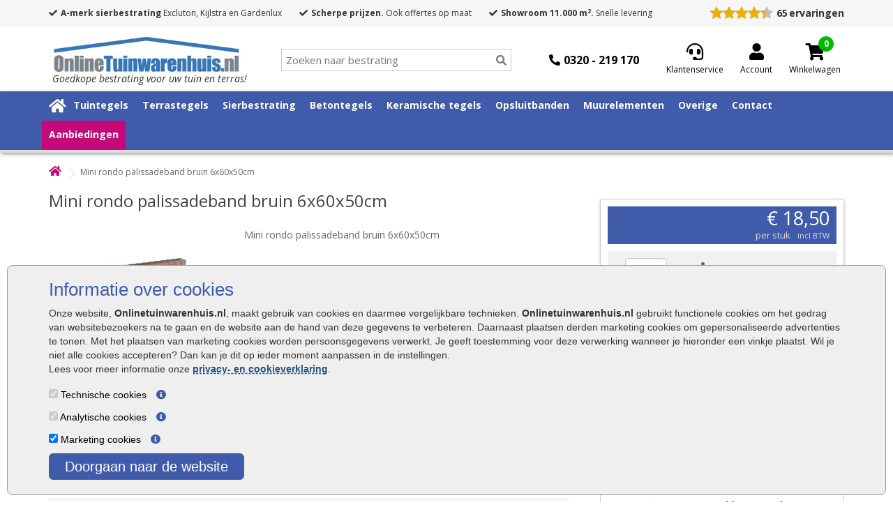

--- FILE ---
content_type: text/html; charset=utf-8
request_url: https://www.onlinetuinwarenhuis.nl/mini-rondo-palissadeband-bruin-6x60x50cm
body_size: 30833
content:
<!DOCTYPE html>
<!--[if IE]><![endif]-->
<!--[if IE 8 ]>
<html dir="ltr" lang="nl" class="ie8"><![endif]-->
<!--[if IE 9 ]>
<html dir="ltr" lang="nl" class="ie9"><![endif]-->
<!--[if (gt IE 9)|!(IE)]><!-->
<html dir="ltr" lang="nl">
<!--<![endif]-->

<head>
    <meta charset="UTF-8"/>
    <meta name="viewport" content="width=device-width, initial-scale=1">



        <title>Mini rondo palissadeband bruin 6x60x50cm - Onlinetuinwarenhuis.nl</title>
        
    <base href="https://www.onlinetuinwarenhuis.nl/"/>
    <meta name="robots" content="index, follow" />

            <meta name="description" content="Mini rondo palissadeband bruin 6x60x50cm online kopen. Bestel de Mini rondo palissadeband bruin 6x60x50cm voordelig via de website. &#10003; Snel geleverd &#10003; A-kwaliteit bestrating &#10003; Showroom 8.500 m2"/>
        
        <meta http-equiv="X-UA-Compatible" content="IE=edge">
        <link href="https://www.onlinetuinwarenhuis.nl/image/catalog/logo/twf-fav.png" rel="icon"/>
            <link href="https://www.onlinetuinwarenhuis.nl/mini-rondo-palissadeband-bruin-6x60x50cm" rel="canonical"/>
        <script src="catalog/view/javascript/jquery/jquery-2.1.1.min.js" type="text/javascript"></script>
<!--    <link href="catalog/view/javascript/bootstrap/css/bootstrap.min.css" rel="stylesheet" media="screen"/> -->
<!--    <script src="catalog/view/javascript/bootstrap/js/bootstrap.min.js" type="text/javascript"></script> -->
    <script defer src="catalog/view/javascript/bootstrap-3.4.1-dist/js/bootstrap.min.js" type="text/javascript"></script>
    <!--    <link href="catalog/view/javascript/font-awesome/css/font-awesome.min.css" rel="stylesheet" type="text/css"/> -->
    <!--    <link rel="stylesheet" href="https://maxcdn.bootstrapcdn.com/font-awesome/4.0.7/css/font-awesome.min.css"> -->
    <link href="//fonts.googleapis.com/css?family=Open+Sans:400,400i,300,700" rel="stylesheet" type="text/css" media="print" onload="this.media='all'; this.onload=null;"/>
    
        
    <link rel="stylesheet" type="text/css" href="catalog/view/theme/tuinhout/stylesheet/main.css.php?v=006"/>
    <!--    <link rel="stylesheet" href="/includes/magnific-popup.css"> -->
    <link href="catalog/view/theme/tuinhout/stylesheet/tuinwa_i.css" rel="stylesheet">
    <script src="catalog/view/javascript/common.js" type="text/javascript"></script>
    <script src="catalog/view/javascript/numeral/numeral.js" type="text/javascript"></script>
    <script src="catalog/view/javascript/numeral/locales/nl-nl.js" type="text/javascript"></script>
    <!-- <script src="https://use.fontawesome.com/c1c35830a0.js"></script> -->
    <link rel="stylesheet" href="https://cdnjs.cloudflare.com/ajax/libs/font-awesome/5.15.4/css/all.css" media="print" onload="this.media='all'; this.onload=null;">
    <script src="catalog/view/javascript/URI.js"></script>
        <script src="catalog/view/javascript/jquery/magnific/jquery.magnific-popup.min.js" type="text/javascript"></script>
        <script src="https://www.google.com/recaptcha/api.js" type="text/javascript"></script>
    
    <script src="catalog/view/javascript/jquery.hoverIntent.minified.js" type="text/javascript"></script>
    <script>
  (function(i,s,o,g,r,a,m){i['GoogleAnalyticsObject']=r;i[r]=i[r]||function(){
  (i[r].q=i[r].q||[]).push(arguments)},i[r].l=1*new Date();a=s.createElement(o),
  m=s.getElementsByTagName(o)[0];a.async=1;a.src=g;m.parentNode.insertBefore(a,m)
  })(window,document,'script','//www.google-analytics.com/analytics.js','ga');

  ga('create', 'UA-56521569-1', 'auto');
  ga('set', 'forceSSL', true);
  ga('set', 'anonymizeIp', true);
  ga('send', 'pageview');
  ga('set', 'displayFeaturesTask', null);
  ga('require', 'ecommerce', 'ecommerce.js');   // Load the ecommerce plug-in.

</script>

<!-- Google Tag Manager -->
<script>(function(w,d,s,l,i){w[l]=w[l]||[];w[l].push({'gtm.start':
new Date().getTime(),event:'gtm.js'});var f=d.getElementsByTagName(s)[0],
j=d.createElement(s),dl=l!='dataLayer'?'&l='+l:'';j.async=true;j.src=
'https://www.googletagmanager.com/gtm.js?id='+i+dl;f.parentNode.insertBefore(j,f);
})(window,document,'script','dataLayer','GTM-KV88L6C');</script>
<!-- End Google Tag Manager -->


   <!-- Google tag (gtag.js) --> 
<script async src="https://www.googletagmanager.com/gtag/js?id=G-KXWQY41BHP"></script> 
<script> 
  window.dataLayer = window.dataLayer || []; 
  function gtag(){dataLayer.push(arguments);} 
   gtag('js', new Date());  
  gtag('config', 'G-KXWQY41BHP'); 
</script>
    <script type="text/javascript">$(function() {
            var addToCartButtons = $("input[onclick*=addToCart]");
            $.each(addToCartButtons, function() {
                var tmp = $(this).attr("onclick");
                $(this).prop("onclick", null);
                $(this).bind("click", function() {
//			  										   				"_gaq.push(['_trackEvent', 'Button clicked', 'Add to Cart']);" .
//                    ga('send', 'event', 'Button clicked', 'Add to Cart');
                    eval(tmp);
                });
            });
            $("#button-cart").click(function() {
                gaq.push(['_trackEvent', 'Button clicked', 'Add to Cart']);
            });
            var addToWishListButtons = $("a[onclick*=addToWishList]");
            $.each(addToWishListButtons, function() {
                var tmp = $(this).attr("onclick");
                $(this).prop("onclick", null);
                $(this).bind("click", function() {
                    gaq.push(['_trackEvent', 'Button clicked', 'Add to WishList']);
                    eval(tmp);
                });
            });
            var addToCompareButtons = $("a[onclick*=addToCompare]");
            $.each(addToCompareButtons, function() {
                var tmp = $(this).attr("onclick");
                $(this).prop("onclick", null);
                $(this).bind("click", function() {
                    gaq.push(['_trackEvent', 'Button clicked', 'Add to Compare']);
                    eval(tmp);
                });
            });
        });
    </script>

    <!-- begin Convert Experiences code-->
    <script type="text/javascript" src="https://cdn-3.convertexperiments.com/js/10034477-10034015.js"></script>
    <!-- end Convert Experiences code -->

    <!--
    DO WE STILL NEED THIS?!
    <link rel="stylesheet" type="text/css" href="lp.css?v=0.001" />
    <script src="lp.js" type="text/javascript"></script>
    -->
</head>
<body class="product-product-2807">
<style>
    #CookiebotDialogBody,
    #CookiebotDialogBody p,
    #CookiebotDialogBody h3
    {
        font-family: Arial;
    }
</style>
<div id="CookiebotDialogBody">
    <div class="container">
        <h3>Informatie over cookies</h3>
        <p>
            Onze website, <span style="font-weight:bold">Onlinetuinwarenhuis.nl</span>, maakt gebruik van cookies en daarmee
            vergelijkbare technieken. <span style="font-weight:bold">Onlinetuinwarenhuis.nl</span> gebruikt functionele cookies
            om het gedrag van websitebezoekers na te gaan en de website aan de hand van deze gegevens te
            verbeteren. Daarnaast plaatsen derden marketing cookies om gepersonaliseerde advertenties te tonen. Met het plaatsen van
            marketing cookies worden persoonsgegevens verwerkt. Je geeft toestemming voor deze verwerking wanneer je hieronder een
            vinkje plaatst. Wil je niet alle cookies accepteren? Dan kan je dit op ieder moment aanpassen in de instellingen.<br>
            Lees voor meer informatie onze <a href="/privacy-policy">privacy- en cookieverklaring</a>.
        </p>
        <div><input type="checkbox" checked disabled aria-label="Technische cookies"> Technische cookies <i id="fp_i_tech_cookie" class="fa fa-info-circle"></i>
            <div id="fp_i_tech_cookie_text">
                Technische cookies zijn noodzakelijk om de website goed te laten werken. Deze cookies zijn nodig om ervoor te zorgen dat jij een optimale gebruikerservaring hebt. Het is 100% anonieme informatie en dus niet te herleiden naar jou. Volgens de GDPR-wetgeving hoeft er geen toestemming gevraagd te worden om technische cookies te gebruiken.
            </div>
        </div>
        <div><input type="checkbox" checked disabled aria-label="Analytische cookies"> Analytische cookies <i id="fp_i_ana_cookie" class="fa fa-info-circle"></i>
            <div id="fp_i_ana_cookie_text">
                Analytische cookies worden gebruikt om informatie te verzamelen over hoe websitebezoekers onze website gebruiken en beleven. Deze informatie stelt ons in staat om de website te optimaliseren, de werking ervan te controleren en gebruikerservaring te verbeteren. Het is 100% anonieme informatie en dus niet te herleiden naar jou. Volgens de GDPR-wetgeving hoeft er geen toestemming gevraagd te worden om analytische cookies te gebruiken.
            </div>
        </div>
        <div><input type="checkbox" checked id="cb_Cookie-Marketing" aria-label="Marketing cookies"> Marketing cookies <i id="fp_i_mark_cookie" class="fa fa-info-circle"></i>
            <div id="fp_i_mark_cookie_text">
                Marketing cookies worden gebruikt om een bezoeker te kunnen volgen op het internet. Wanneer je hiervoor toestemming hebt gegeven plaatsen wij zogeheten tracking cookies om persoonsgerichte aanbiedingen en kortingsacties te kunnen presenteren via verschillende online kanalen.
            </div>
        </div>
        <div id="CookiebotDialogButton" class="button">
            Doorgaan naar de website
        </div>
    </div>
</div>

<div id="carouselUSP" class="carousel slide" data-ride="carousel">
	<div class="carousel-inner">
		<div class="single-slide active">
			<i class="fas fa-check"></i><strong>A-merk sierbestrating</strong> Excluton, Kijlstra en Gardenlux
		</div>
		<div class="single-slide">
			<i class="fas fa-check"></i><strong>Scherpe prijzen.</strong> Ook offertes op maat
		</div>
		<div class="single-slide">
			<i class="fas fa-check"></i><strong>Showroom 11.000 m<sup>2</sup>.</strong> Snelle levering
		</div>
	</div>
</div>

<div id="menu-onze-punten" class="" style="">
    <div class="container">
		<div class="top-bar">
			<div id="top-bar-left">
				<div class="usps">
					<div class="usp"><i class="fas fa-check"></i><strong>A-merk sierbestrating</strong> Excluton, Kijlstra en Gardenlux</div>
					<div class="usp"><i class="fas fa-check"></i><strong>Scherpe prijzen.</strong> Ook offertes op maat</div>
					<div class="usp"><i class="fas fa-check"></i><strong>Showroom 11.000 m<sup>2</sup>.</strong> Snelle levering</div>
				</div>
			</div>

			<div id="top-bar-right">
				<div id="head_keo_div" style="display:flex;">
										<!-- Local cached copy, generated 08:03 -->
<!-- richsnippet-49321.html Cached copy, generated 07:00 -->
<div class="keo-container" style="box-sizing:content-box; -moz-sizing:content-box; -webkit-box-sizing:content-box; margin:0 0 10px 0; position: relative; -webkit-border-radius: 3px; -moz-border-radius: 3px; -ms-border-radius: 3px; border-radius: 3px; border: 1px solid #dddddd; height: auto; padding: 10px 10px 15px 10px; background-color: #ffffff; text-align:center; font-family: Verdana, Arial, sans-serif; color: #3f667a; max-width: 300px;">
							
							<div class="keo-content" style="margin-bottom: 14px;">
								<a style="color: #323232; text-decoration:none; font-size:14px;" target="_blank" href="https://www.Klantervaringen.nl/www.onlinetuinwarenhuis.nl" >
								<div class="keo-title" style="padding-bottom: 5px; font-weight: bold;">Online Tuinwarenhuis</div>
								<div class="keo-city" style="padding-bottom: 7px; font-size: 10px; color: #00a2d1; display:block; padding-top:0; margin-top: 3px; text-align:center;">Lelystad</div>
								
							<div class="keo-score" style="box-sizing:content-box; -moz-sizing:content-box; -webkit-box-sizing:content-box; font-size: 25px; margin: 0 auto 3px auto; font-weight:bold; color: #ffffff; height: 100px; line-height: 66px; width: 100px; padding-top: 45px; background: #ffffff url('https://www.klantervaringen.nl/themes/klantervaringen/images/balloons.svg') no-repeat center center;">&nbsp;&nbsp;8.8</div>
							</div>
							<div style="background: #ffffff url('https://www.klantervaringen.nl/themes/klantervaringen/images/verrekijker.svg') no-repeat center center;">
							    <div class="keo-stars" style=" margin:-4px auto 10px auto; background: url('https://www.klantervaringen.nl/modules/ratings/images/icons/star-off.png') repeat-x left top; width:90px; height:21px; position:relative;"><div style="background: url('https://www.klantervaringen.nl/modules/ratings/images/icons/star-on.png') repeat-x left top; width:79.2px;  height:21px;"></div></div>
								<span class="based-on">gebaseerd op</span><br/><span class="ratingCount" style="font-weight:bold;" >65</span> <span style="font-weight:bold;" class="based-on-exp">ervaringen</span></a>
								<div class="keo-powered-by" style="font-size: 10px; color:#000; margin-top:10px;">Meer ervaringen op <a style="color: #00a2d1; text-decoration:none;" href="https://www.klantervaringen.nl" target="_blank">klantervaringen.nl</a></div>
							</div>
						</div>									</div>
			</div>
		</div>
    </div>
</div>

<div id="toptop_anchor"></div>
<nav id="toptop">
    <div class="container">
        <div class="custom-row">
			<button type="button" class="btn btn-navbar navbar-toggle" data-toggle="collapse" data-target=".navbar-ex1-collapse">
				<i class="fa fa-bars"></i>
			</button>
            <div id="logo" style="">
                                <a href="/"><img src="https://www.onlinetuinwarenhuis.nl/image/catalog/logo-tuinwarenhuisnew.jpg" title="Online Tuinwarenhuis"
                                 alt="Online Tuinwarenhuis" class="img-responsive"/></a>
                <div id="logo_slogan">Goedkope bestrating voor uw tuin en terras!</div>
                            </div>


            <div class="col-xs-12 col-sm-3" id="search_div" style="">
                <div id="header-search" style="position:relative">
                    <input type="text" id="input-search" name="search" placeholder="Zoeken naar bestrating" value="" />
                    <i class="searchbar fas fa-search"></i>
                    <div class="close-search"><i class="fas fa-times"></i></div>
                    <div class="empty-search"><i class="fas fa-times"></i></div>
                    <div id="search-resultorg" class="search-result well well-sm" style="overflow: auto;"></div>
                </div>
            </div>

			<div id="header-phone">
                <a href="tel:0320219170"><i class="fas fa-phone-alt"></i><span>0320 - 219 170</span></a>
            </div>

            <div class="col-xs-12 col-sm-2 hide-mob" id="cart_div">
                  <div class="service">
                        <a href="/klantenservice"><i class="fas fa-headset"></i><span>Klantenservice</span></a>
                    </div>
					<div class="login">
                                                <a href="https://www.onlinetuinwarenhuis.nl/index.php?route=account/login" aria-label="Login"><i class="fa fa-user"></i><span>Account</span></a>
                                            </div>
					<div class="cart">
                        

  <a href="/?route=checkout/cart" aria-label="Cart"><i class="fa fa-shopping-cart"></i></a>

<div class="number">
<a href="/?route=checkout/cart"><span class="show-number"></span></a>
<div style="display: none">0 product(en) - € 0,00</div>
</div>

						<span>Winkelwagen</span>
                    </div>
                
       		</div>
    </div>

    </div>

    </div>

	<div class="mobile-search" style="display: none;">
		 <input type="text" id="input-search" name="search" placeholder="Zoeken naar bestrating" value="" />
		<i class="searchbar fas fa-search"></i>
		<div class="close-search"><i class="fas fa-times"></i></div>
		<div class="empty-search"><i class="fas fa-times"></i></div>
		<div id="search-resultorg" class="search-result well well-sm" style="overflow: auto;"></div>
	</div>

	<div class="mobile-rating" style="display: none;">
		<div id="head_keo_div" style="display:flex;">
			<!-- Local cached copy, generated 08:03 -->
<!-- richsnippet-49321.html Cached copy, generated 07:00 -->
<div class="keo-container" style="box-sizing:content-box; -moz-sizing:content-box; -webkit-box-sizing:content-box; margin:0 0 10px 0; position: relative; -webkit-border-radius: 3px; -moz-border-radius: 3px; -ms-border-radius: 3px; border-radius: 3px; border: 1px solid #dddddd; height: auto; padding: 10px 10px 15px 10px; background-color: #ffffff; text-align:center; font-family: Verdana, Arial, sans-serif; color: #3f667a; max-width: 300px;">
							
							<div class="keo-content" style="margin-bottom: 14px;">
								<a style="color: #323232; text-decoration:none; font-size:14px;" target="_blank" href="https://www.Klantervaringen.nl/www.onlinetuinwarenhuis.nl" >
								<div class="keo-title" style="padding-bottom: 5px; font-weight: bold;">Online Tuinwarenhuis</div>
								<div class="keo-city" style="padding-bottom: 7px; font-size: 10px; color: #00a2d1; display:block; padding-top:0; margin-top: 3px; text-align:center;">Lelystad</div>
								
							<div class="keo-score" style="box-sizing:content-box; -moz-sizing:content-box; -webkit-box-sizing:content-box; font-size: 25px; margin: 0 auto 3px auto; font-weight:bold; color: #ffffff; height: 100px; line-height: 66px; width: 100px; padding-top: 45px; background: #ffffff url('https://www.klantervaringen.nl/themes/klantervaringen/images/balloons.svg') no-repeat center center;">&nbsp;&nbsp;8.8</div>
							</div>
							<div style="background: #ffffff url('https://www.klantervaringen.nl/themes/klantervaringen/images/verrekijker.svg') no-repeat center center;">
							    <div class="keo-stars" style=" margin:-4px auto 10px auto; background: url('https://www.klantervaringen.nl/modules/ratings/images/icons/star-off.png') repeat-x left top; width:90px; height:21px; position:relative;"><div style="background: url('https://www.klantervaringen.nl/modules/ratings/images/icons/star-on.png') repeat-x left top; width:79.2px;  height:21px;"></div></div>
								<span class="based-on">gebaseerd op</span><br/><span class="ratingCount" style="font-weight:bold;" >65</span> <span style="font-weight:bold;" class="based-on-exp">ervaringen</span></a>
								<div class="keo-powered-by" style="font-size: 10px; color:#000; margin-top:10px;">Meer ervaringen op <a style="color: #00a2d1; text-decoration:none;" href="https://www.klantervaringen.nl" target="_blank">klantervaringen.nl</a></div>
							</div>
						</div>		</div>
	</div>

</nav>
<nav id="top">
    <div class="container">
                        <div id="top-links" class="nav pull-right">
            <ul class="list-inline">
                <li><a href="https://www.onlinetuinwarenhuis.nl/index.php?route=information/contact"><i class="fa fa-phone"></i></a> <span
                            class="hidden-xs hidden-sm hidden-md">0320 – 219170</span></li>
                <li class="dropdown"><a href="https://www.onlinetuinwarenhuis.nl/index.php?route=account/account" title="Mijn Account"
                                        class="dropdown-toggle" data-toggle="dropdown"><i class="fa fa-user"></i> <span
                                class="hidden-xs hidden-sm hidden-md">Mijn Account</span> <span
                                class="caret"></span></a>
                    <ul class="dropdown-menu dropdown-menu-right">
                                                <li><a href="https://www.onlinetuinwarenhuis.nl/index.php?route=account/register">Registreren</a></li>
                        <li><a href="https://www.onlinetuinwarenhuis.nl/index.php?route=account/login">Inloggen</a></li>
                                            </ul>
                </li>
                <li><a href="https://www.onlinetuinwarenhuis.nl/index.php?route=account/wishlist" id="wishlist-total" title="Verlanglijst (0)"><i
                                class="fa fa-heart"></i> <span
                                class="hidden-xs hidden-sm hidden-md">Verlanglijst (0)</span></a></li>
                <li><a href="https://www.onlinetuinwarenhuis.nl/index.php?route=checkout/cart" title="Winkelwagen"><i
                                class="fa fa-shopping-cart"></i> <span
                                class="hidden-xs hidden-sm hidden-md">Winkelwagen</span></a></li>
                <li><a href="https://www.onlinetuinwarenhuis.nl/index.php?route=checkout/checkout" title="Afrekenen"><i class="fa fa-share"></i>
                        <span class="hidden-xs hidden-sm hidden-md">Afrekenen</span></a></li>
            </ul>
        </div>
    </div>
</nav>

<header>
    <div class="container" style="min-height:60px; margin-bottom: 10px; display: none;">
        <div class="row">
            <div class="col-sm-8 col-menu2-1" id="menu2">
                <div class="row">
                    <div id="logo_big">
                                                <a href="/"><img src="https://www.onlinetuinwarenhuis.nl/image/catalog/logo-tuinwarenhuisnew.jpg" title="Online Tuinwarenhuis"
                                         alt="Online Tuinwarenhuis" class="img-responsive"/></a>
                                            </div>
                </div>
            </div>
            <div class="col-sm-4 col-menu2-2" id="">
                <div class="row">
                    <div style="float:right">
                        <img src="/image/templates/Qshops-keurmerk-80-tekst.jpg" alt="Qshops logo"/>
                    </div>
                    <div id="reviews" style="">
                        <img src="/image/templates/icon_stars_5.png" style="width: 80px;" alt="rating"/>

                        <div style="text-align:center">154 reviews</div>
                    </div>
                    <div id="onze_punten" style="">

                        <div></div>
                        <div></div>
                        <div></div>

                    </div>
                </div>
            </div>

        </div>
    </div>
</header>

<div id="menu-onze-punten-del" class="" style="display:none;">
    <div class="container">
        <div class="row" style="">
            <div class="col-xs-3"><i class="fa fa-check"></i>Zeer scherpe prijzen</div>
            <div class="col-xs-3"><i class="fa fa-check"></i>Levertijd gem. 7 dagen</div>
            <div class="col-xs-3"><i class="fa fa-check"></i>Levering door heel NL</div>
            <div class="col-xs-3"><i class="fa fa-check"></i>Gratis advies</div>
        </div>
    </div>
</div>

<div id="menu-width">
    <div class="container">
        <div class="row">

            <nav id="menu" class="navbar megamenu">
                <div class="navbar-header"><span id="category" class="visible-xs">Menu</span>
                   
                </div>

                <div class="collapse navbar-collapse navbar-ex1-collapse">
                    <ul class="nav navbar-nav">
                        <li><a href="/" aria-label="Home"><i class="fa fa-home"></i></a></li>
                        
                        <li class='top-sub-menu-item' id='menu-1'><a href="https://www.onlinetuinwarenhuis.nl/tuintegels">Tuintegels</a>
                            <div class="dd-menu dd-menu-1 container">
    <div class="container">

        <div class="column">
            <div class="item"><strong><a href="https://www.onlinetuinwarenhuis.nl/tuintegels">Tuintegels</a></strong></div>
            <div class="item"><a href="/tuintegels/tuintegels-30x20">Tuintegels 30x20</a></div>
            <div class="item"><a href="/tuintegels/tuintegels-40x40">Tuintegels 40x40</a></div>
            <div class="item"><a href="/tuintegels/tuintegels-60x30">Tuintegels 60x30</a></div>
            <div class="item"><a href="/tuintegels/tuintegels-60x60">Tuintegels 60x60</a></div>
            <div class="item"><a href="/tuintegels/tuintegels-70x70">Tuintegels 70x70</a></div>
            <div class="item"><a href="/tuintegels/tuintegels-80x40">Tuintegels 80x40</a></div>
            <div class="item"><a href="/tuintegels/tuintegels-80x80">Tuintegels 80x80</a></div>
            <div class="item"><a href="/tuintegels/tuintegels-100x50">Tuintegels 100x50</a></div>
            <div class="item"><a href="/tuintegels/tuintegels-100x100">Tuintegels 100x100</a></div>
        </div>


        <div class="column">
            <div class="item"><strong>Soorten</strong></div>
            <div class="item"><a href="/betontegels">Betontegels</a></div>
            <div class="item"><a href="/tuintegels/keramische-tuintegels">Keramische tuintegels</a></div>
            <div class="item"><a href="/tuintegels/houtlook">Houtlook tuintegels</a></div>
            <div class="item"><a href="/tuintegels/leisteen">Leisteen tuintegels</a></div>
            <div class="item"><a href="/tuintegels/natuursteen">Natuursteen tuintegels</a></div>
            <div class="item"><a href="/tuintegels/stoeptegels">Stoeptegels</a></div>
            <div class="item"><a href="/tuin-stenen">Tuin stenen</a></div>
            <div class="item"><a href="/tuintegels/aanbieding">Tuintegels aanbieding</a></div>
            <div class="item"><a href="/tuintegels/buitentegels">Buitentegels</a></div>
            <div class="item"><a href="/tuintegels-wildverband">Tuintegels wildverband</a></div>
            <div class="item"><a href="/tuintegels-met-motief">Tuintegels met motief</a></div>            
			<div class="item"><a href="/grote-tuintegels">Grote tuintegels</a></div>            
        </div>

        <div class="column">
            <div class="item"><strong>Kleuren</strong></div>
            <div class="item"><a href="/tuintegels?flt=Kleur~Antraciet">Tuintegels antraciet</a></div>
            <div class="item"><a href="/tuintegels/grijs">Tuintegels grijs</a></div>
            <div class="item"><a href="/tuintegels/rood">Tuintegels rood</a></div>
            <div class="item"><a href="/tuintegels/wit">Tuintegels wit</a></div>
            <div class="item"><a href="/tuintegels/zwart">Tuintegels zwart</a></div>
        </div>

        <div class="column">
            <div class="item"><strong>Aanbevolen accessoires</strong></div>
            <div class="item"><a href="/opsluitbanden">Opsluitbanden</a></div>
            <div class="item"><a href="/zand">Ophoogzand</a></div>
            <div class="item"><a href="/siergrind">Siergrind</a></div>
            <div class="item"><a href="/verpakte-grond-per-pallet">Tuinaarde</a></div>
            <div class="item"><a href="/afwatering">Afwatering</a></div>
            <div class="item"><a href="/voegmiddel">Voegmiddel</a></div>
            <div class="item"><a href="/kunstgras">Kunstgras</a></div>
        </div>

        <div>
            <p class="heading head-tip"><strong><a href="/compleet-tuinproject-bij-onlinetuinwarenhuis">Tip: blokhutten, overkappingen, tuinschermen en hout-beton schuttingen</a></strong></p>
        </div>

    </div>
</div>
                                                        <div class="top-sub-menu-plus" id="top-sub-menu-plus-1"><i class="fa fa-plus" aria-hidden="true"></i></div>
                        </li>

                                                
                        <li class='top-sub-menu-item' id='menu-2'><a href="https://www.onlinetuinwarenhuis.nl/terrastegels">Terrastegels</a>
                            <div class="dd-menu dd-menu-2 container">
    <div class="container">

        <div class="column">
            <div class="item"><strong><a href="/terrastegels">Terrastegels</a></strong></div>
            <div class="item"><a href="/terrastegels/terrastegels-30x60">Terrastegels 30x60</a></div>
            <div class="item"><a href="/terrastegels/terrastegels-40x40">Terrastegels 40x40</a></div>
            <div class="item"><a href="/terrastegels/terrastegels-50x50">Terrastegels 50x50</a></div>
            <div class="item"><a href="/terrastegels/terrastegels-40x80">Terrastegels 40x80</a></div>
            <div class="item"><a href="/terrastegels/terrastegels-60x60">Terrastegels 60x60</a></div>
            <div class="item"><a href="/terrastegels/terrastegels-50x100">Terrastegels 50x100</a></div>
            <div class="item"><a href="/terrastegels/terrastegels-80x80">Terrastegels 80x80</a></div>
            <div class="item"><a href="/terrastegels/terrastegels-100x100">Terrastegels 100x100</a></div>
        </div>


        <div class="column">
            <div class="item"><strong>Soorten</strong></div>
            <div class="item"><a href="/terrastegels/keramische-terrastegels">Keramische terrastegels</a></div>
            <div class="item"><a href="/betontegels">Betontegels</a></div>
            <div class="item"><a href="/tuintegels/houtlook">Houtlook tuintegels</a></div>
            <div class="item"><a href="/tuintegels/leisteen">Leisteen tuintegels</a></div>
            <div class="item"><a href="/natuursteen-tegels">Natuursteen tegels</a></div>
            <div class="item"><a href="/tuintegels/stoeptegels">Stoeptegels</a></div>
            <div class="item"><a href="/terrastegels/aanbieding">Terrastegel aanbieding</a></div>
            <div class="item"><a href="/terras-klinkers">Terras klinkers</a></div>
        </div>

        <div class="column">
            <div class="item"><strong>Kleuren</strong></div>
            <div class="item"><a href="/terrastegels/antraciet">Terrastegels antraciet</a></div>
            <div class="item"><a href="/terrastegels/grijs">Terrastegels grijs</a></div>
            <div class="item"><a href="/terrastegels/wit">Terrastegels wit</a></div>
            <div class="item"><a href="/terrastegels/zwart">Terrastegels zwart</a></div>
        </div>

        <div class="column">
            <div class="item"><strong>Aanbevolen accessoires</strong></div>
            <div class="item"><a href="/opsluitbanden">Opsluitbanden</a></div>
            <div class="item"><a href="/zand">Ophoogzand</a></div>
            <div class="item"><a href="/siergrind">Siergrind</a></div>
            <div class="item"><a href="/verpakte-grond-per-pallet">Tuinaarde</a></div>
            <div class="item"><a href="/afwatering">Afwatering</a></div>
            <div class="item"><a href="/voegmiddel">Voegmiddel</a></div>
            <div class="item"><a href="/kunstgras">Kunstgras</a></div>
        </div>
        <div>
            <p class="heading head-tip"><strong><a href="/compleet-tuinproject-bij-onlinetuinwarenhuis">Tip: blokhutten, overkappingen, tuinschermen en hout-beton schuttingen</a></strong></p>
        </div>
    </div>
</div>                                                        <div class="top-sub-menu-plus" id="top-sub-menu-plus-2"><i class="fa fa-plus" aria-hidden="true"></i></div>
                        </li>

                                                
                        <li class='top-sub-menu-item' id='menu-3'><a href="https://www.onlinetuinwarenhuis.nl/sierbestrating">Sierbestrating</a>
                            <div class="dd-menu dd-menu-3 container">
    <div class="container">

        <div class="column">
            <div class="item"><strong><a href="/sierbestrating">Sierbestrating</a></strong></div>
            <div class="item"><a href="/sierbestrating/20x30cm">Sierbestrating 20x30 </a></div>
            <div class="item"><a href="/sierbestrating/30x60cm">Sierbestrating 30x60 </a></div>
            <div class="item"><a href="/sierbestrating/40x40cm">Sierbestrating 40x40 </a></div>
            <div class="item"><a href="/sierbestrating/50x50cm">Sierbestrating 50x50 </a></div>
            <div class="item"><a href="/sierbestrating/60x60cm">Sierbestrating 60x60 </a></div>
            <div class="item"><a href="/sierbestrating/80x80cm">Sierbestrating 80x80 </a></div>
            <div class="item"><a href="/sierbestrating-100x100cm">Sierbestrating 100x100</a></div>
        </div>


        <div class="column column-2 double-column">
            <div class="item"><strong>Soorten</strong></div>
            <div class="item"><a href="/abbeystones">Abbeystones</a></div>
            <div class="item"><a href="/koppelstones">Koppelstones</a></div>
            <div class="item"><a href="/betonklinkers">Betonklinkers</a></div>
            <div class="item"><a href="/cobblestones">Cobblestones</a></div>
            <div class="item"><a href="/trommelstenen?limit=Alles">Trommelstenen</a></div>
            <div class="item"><a href="/sierbestrating/castello-tegels">Castello tegels</a></div>
            <div class="item"><a href="/sierbestrating/design-tegel">Design tegel</a></div>
            <div class="item"><a href="/sierbestrating/h2o-tegels">H2O tegels</a></div>
            <div class="item"><a href="/sierbestrating/oud-hollands-tegels">Oud Hollands tegels</a></div>
            <div class="item"><a href="/sierbestrating/patio-tegels">Patio tegels</a></div>
            <div class="item"><a href="/sierbestrating/60-plus-bestrating">60 plus bestrating</a></div>
            <div class="item"><a href="/waalformaat-klinkers">Waalformaat klinkers</a></div>
            <div class="item"><a href="/getrommelde-bestrating/">Getrommelde bestrating</a></div>
            <div class="item"><a href="/sierbestrating/soft-comfort-bestrating">Soft comfort tegels</a></div>
			<div class="item"><a href="/sierbestrating/betonique-siertegels ">Betonique tegels</a></div>

        </div>

        <div class="column">
            <div class="item"><strong>Aanbevolen accessoires</strong></div>
            <div class="item"><a href="/opsluitbanden">Opsluitbanden</a></div>
            <div class="item"><a href="/zand">Ophoogzand</a></div>
            <div class="item"><a href="/siergrind">Siergrind</a></div>
            <div class="item"><a href="/verpakte-grond-per-pallet">Tuinaarde</a></div>
            <div class="item"><a href="/afwatering">Afwatering</a></div>
            <div class="item"><a href="/voegmiddel">Voegmiddel</a></div>
            <div class="item"><a href="/kunstgras">Kunstgras</a></div>
        </div>
        <div>
            <p class="heading head-tip"><strong><a href="/compleet-tuinproject-bij-onlinetuinwarenhuis">Tip: blokhutten, overkappingen, tuinschermen en hout-beton schuttingen</a></strong></p>
        </div>
    </div>
</div>                                                        <div class="top-sub-menu-plus" id="top-sub-menu-plus-3"><i class="fa fa-plus" aria-hidden="true"></i></div>
                        </li>

                                                
                        <li class='top-sub-menu-item' id='menu-4'><a href="https://www.onlinetuinwarenhuis.nl/betontegels">Betontegels</a>
                            <div class="dd-menu dd-menu-4 container">
    <div class="container">

        <div class="column">
            <div class="item"><strong><a href="/betontegels">Betontegels</a></strong></div>
            <div class="item"><a href="/betontegels/betontegels-15x30">Betontegels 15x30</a></div>
            <div class="item"><a href="/betontegels/betontegels-30x30">Betontegels 30x30</a></div>
            <div class="item"><a href="/betontegels/betontegels-50x50">Betontegels 50x50</a></div>
            <div class="item"><a href="/betontegels/betontegels-60x40">Betontegels 60x40</a></div>
            <div class="item"><a href="/betontegels/betontegels-60x60">Betontegels 60x60</a></div>
            <div class="item"><a href="/betontegels/betontegels-100x100">Betontegels 100x100</a></div>
        </div>


        <div class="column">
            <div class="item"><strong>Soorten</strong></div>
            <div class="item"><a href="/betontegels/grastegels">Grastegels</a></div>
            <div class="item"><a href="/betontegels/aanbieding">Betontegel aanbieding</a></div>
            <div class="item"><a href="/betontegels/betontegels-met-coating">Betontegels met coating</a></div>
            <div class="item"><a href="/h-klinkers">H-klinkers</a></div>
        </div>

        <div class="column">
            <div class="item"><strong>Kleuren</strong></div>
            <div class="item"><a href="/betontegels/betontegels-antraciet">Betontegels antraciet</a></div>
            <div class="item"><a href="/betontegels/grijs">Betontegels grijs</a></div>
        </div>

        <div class="column">
            <div class="item"><strong>Aanbevolen accessoires</strong></div>
            <div class="item"><a href="/opsluitbanden">Opsluitbanden</a></div>
            <div class="item"><a href="/zand">Ophoogzand</a></div>
            <div class="item"><a href="/siergrind">Siergrind</a></div>
            <div class="item"><a href="/verpakte-grond-per-pallet">Tuinaarde</a></div>
            <div class="item"><a href="/afwatering">Afwatering</a></div>
            <div class="item"><a href="/voegmiddel">Voegmiddel</a></div>
            <div class="item"><a href="/kunstgras">Kunstgras</a></div>
        </div>
        <div>
            <p class="heading head-tip"><strong><a href="/compleet-tuinproject-bij-onlinetuinwarenhuis">Tip: blokhutten, overkappingen, tuinschermen en hout-beton schuttingen</a></strong></p>
        </div>
    </div>
</div>                                                        <div class="top-sub-menu-plus" id="top-sub-menu-plus-4"><i class="fa fa-plus" aria-hidden="true"></i></div>
                        </li>

                                                
                        <li class='top-sub-menu-item' id='menu-5'><a href="https://www.onlinetuinwarenhuis.nl/keramische-tegels">Keramische tegels</a>
                            <div class="dd-menu dd-menu-5 container">
    <div class="container">

        <div class="column">
            <div class="item"><strong><a href="/keramische-tegels">Keramische tegels</a></strong></div>
            <div class="item"><a href="/keramische-tegels/60x60cm">Keramische tegels 60x60</a></div>
            <div class="item"><a href="/keramische-tegels/80x80cm">Keramische tegels 80x80</a></div>
            <div class="item"><a href="/keramische-tegels/100x100cm">Keramische tegels 100x100</a></div>
            <div class="item"><a href="/keramische-tegels/120x120cm">Keramische tegels 120x120</a></div>
            <div class="item"><a href="/keramische-tegels-2-cm-dik">Keramische tegels 2 cm dik</a></div>
            <div class="item"><a href="/keramische-tegels-3-cm-dik">Keramische tegels 3 cm dik</a></div>
            <div class="item"><a href="/keramische-tegels-4-cm-dik">Keramische tegels 4 cm dik</a></div>
        </div>


        <div class="column">
            <div class="item"><strong>Soorten</strong></div>
            <div class="item"><a href="/kera-twice">Kera Twice</a></div>
            <div class="item"><a href="/ceramica-lastra">Ceramica Lastra</a></div>
            <div class="item"><a href="/cera4line-mento">Cera4line Mento</a></div>
            <div class="item"><a href="/ceramaxx">Ceramaxx</a></div>
            <div class="item"><a href="/kera-full-body">Kera full body</a></div>
            <div class="item"><a href="/keramische-tegels?flt=Formaat~120x120cm">Alle soorten</a></div>
        </div>

        <div class="column">
            <div class="item"><strong>Kleuren</strong></div>
            <div class="item"><a href="/keramische-tegels/keramische-tegels-antraciet">Keramische tegels antraciet</a></div>
            <div class="item"><a href="/keramische-tegels/keramische-tegels-beige">Keramische tegels beige</a></div>
            <div class="item"><a href="/keramische-tegels/keramische-tegels-bruin">Keramische tegels bruin</a></div>
            <div class="item"><a href="/keramische-tegels/keramische-tegels-zwart">Keramische tegels zwart</a></div>
        </div>

        <div class="column">
            <div class="item"><strong>Aanbevolen accessoires</strong></div>
            <div class="item"><a href="/opsluitbanden">Opsluitbanden</a></div>
            <div class="item"><a href="/zand">Ophoogzand</a></div>
            <div class="item"><a href="/siergrind">Siergrind</a></div>
            <div class="item"><a href="/verpakte-grond-per-pallet">Tuinaarde</a></div>
            <div class="item"><a href="/afwatering">Afwatering</a></div>
            <div class="item"><a href="/voegmiddel">Voegmiddel</a></div>
            <div class="item"><a href="/kunstgras">Kunstgras</a></div>
        </div>
        <div>
            <p class="heading head-tip"><strong><a href="/compleet-tuinproject-bij-onlinetuinwarenhuis">Tip: blokhutten, overkappingen, tuinschermen en hout-beton schuttingen</a></strong></p>
        </div>
    </div>
</div>                                                        <div class="top-sub-menu-plus" id="top-sub-menu-plus-5"><i class="fa fa-plus" aria-hidden="true"></i></div>
                        </li>

                                                
                        <li class='top-sub-menu-item' id='menu-6'><a href="https://www.onlinetuinwarenhuis.nl/opsluitbanden">Opsluitbanden</a>
                            <div class="dd-menu dd-menu-6 container">
    <div class="container">

        <div class="column">
            <div class="item"><strong>Soorten</strong></div>
            <div class="item"><a href="/opsluitbanden">Opsluitbanden</a></div>
            <div class="item"><a href="/betonbanden">Betonbanden</a></div>
            <div class="item"><a href="/betonbielzen">Betonbielzen</a></div>
            <div class="item"><a href="/palissade">Palissade</a></div>
            <div class="item"><a href="/linia-palissades">Linia palissade</a></div>
            <div class="item"><a href="/opsluitband-natuursteen">Natuursteen opsluitbanden</a></div>
            <div class="item"><a href="/stoepbanden">Stoepbanden</a></div>
            <div class="item"><a href="/trottoirbanden">Trottoirbanden</a></div>
        </div>

        <!--- <div class="column">
            <div class="item"><strong>Kleuren</strong></div>
            <div class="item"><a href="">Opsluitband antraciet </a></div>
            <div class="item"><a href="">Opsluitband zwart</a></div>
            <div class="item"><a href="">Opsluitband grijs </a></div>
        </div> --->

        <div class="column">
            <div class="item"><strong>Aanbevolen accessoires</strong></div>
            <div class="item"><a href="/opsluitbanden">Opsluitbanden</a></div>
            <div class="item"><a href="/zand">Ophoogzand</a></div>
            <div class="item"><a href="/siergrind">Siergrind</a></div>
            <div class="item"><a href="/verpakte-grond-per-pallet">Tuinaarde</a></div>
            <div class="item"><a href="/afwatering">Afwatering</a></div>
            <div class="item"><a href="/voegmiddel">Voegmiddel</a></div>
            <div class="item"><a href="/kunstgras">Kunstgras</a></div>
        </div>
        <div class="column">
        </div>
        <div class="column">
        </div>
        <div>
            <p class="heading head-tip"><strong><a href="/compleet-tuinproject-bij-onlinetuinwarenhuis">Tip: blokhutten, overkappingen, tuinschermen en hout-beton schuttingen</a></strong></p>
        </div>
    </div>
</div>                                                        <div class="top-sub-menu-plus" id="top-sub-menu-plus-6"><i class="fa fa-plus" aria-hidden="true"></i></div>
                        </li>

                                                
                        <li class='top-sub-menu-item' id='menu-7'><a href="https://www.onlinetuinwarenhuis.nl/muurelementen">Muurelementen</a>
                            <div class="dd-menu dd-menu-7 container">
    <div class="container">

        <div class="column">
            <div class="item"><strong><a href="/stapelblokken">Stapelblokken</a></strong></div>
            <!---<div class="item"><a href="">Stapelblokken 12x12x60 </a></div>
            <div class="item"><a href="">Stapelblokken 15x15x60 </a></div>
            <div class="item"><a href="">Stapelblokken 15x15x30 </a></div>
            <div class="item"><a href="">Stapelblokken 15x15x45 </a></div>
            <div class="item"><a href="">Stapelblokken 15x15x120 </a></div>--->
            <div class="item"><a href="/stapelblokken">Alle stapelblokken</a></div>
        </div>


        <div class="column">
            <div class="item"><strong><a href="/stapelstenen">Stapelstenen</a></strong></div>
            <div class="item"><a href="/linea-blokken">Linea blokken</a></div>
            <div class="item"><a href="/cliff-walling">Cliff walling</a></div>
            <div class="item"><a href="/granibiels">Granibiels</a></div>
            <div class="item"><a href="/rock-walling">Rock walling</a></div>
            <div class="item"><a href="/stone-walling">Stone walling</a></div>
            <div class="item"><a href="/stapelstenen">Alle stapelstenen</a></div>
        </div>

        <div class="column">
            <div class="item"><strong><a href="/betonelementen">Betonelementen</a></strong></div>
            <div class="item"><a href="/u-betonelementen">U betonelementen</a></div>
            <div class="item"><a href="/l-betonelementen">L betonelementen</a></div>
            <div class="item"><a href="/traptreden-tuin">Traptredes</a></div>
            <div class="item"><a href="/beplantingselementen">Beplantingselementen</a></div>
            <div class="item"><a href="/steenlijm">Steenlijm</a></div>
            <div class="item"><a href="/keerwanden">Keerwanden</a></div>
            <div class="item"><a href="/border-stenen">Borderstenen</a></div>
            <div class="item"><a href="/betonelementen">Alle betonelementen</a></div>
        </div>

        <div class="column">
            <div class="item"><strong>Aanbevolen accessoires</strong></div>
            <div class="item"><a href="/opsluitbanden">Opsluitbanden</a></div>
            <div class="item"><a href="/zand">Ophoogzand</a></div>
            <div class="item"><a href="/siergrind">Siergrind</a></div>
            <div class="item"><a href="/verpakte-grond-per-pallet">Tuinaarde</a></div>
            <div class="item"><a href="/afwatering">Afwatering</a></div>
            <div class="item"><a href="/voegmiddel">Voegmiddel</a></div>
            <div class="item"><a href="/kunstgras">Kunstgras</a></div>
        </div>
        <div>
            <p class="heading head-tip"><strong><a href="/compleet-tuinproject-bij-onlinetuinwarenhuis">Tip: blokhutten, overkappingen, tuinschermen en hout-beton schuttingen</a></strong></p>
        </div>
    </div>
</div>                                                        <div class="top-sub-menu-plus" id="top-sub-menu-plus-7"><i class="fa fa-plus" aria-hidden="true"></i></div>
                        </li>

                                                
                        <li class='top-sub-menu-item' id='menu-8'><a href="https://www.onlinetuinwarenhuis.nl/overige-bestrating">Overige</a>
                            <div class="dd-menu dd-menu-8 container">
    <div class="container">

        <div class="column">
            <div class="item"><strong>Soorten</strong></div>
            <div class="item"><a href="https://www.onlinetuinwarenhuis.nl/betonklinkers">Betonklinkers</a></div>
            <div class="item"><a href="https://www.onlinetuinwarenhuis.nl/trommelstenen?limit=Alles">Trommelstenen</a></div>
            <div class="item"><a href="https://www.onlinetuinwarenhuis.nl/gebakken-klinkers">Gebakken klinkers</a></div>
            <div class="item"><a href="https://www.onlinetuinwarenhuis.nl/getrommelde-bestrating">Getrommelde bestrating</a></div>
            <div class="item"><a href="https://www.onlinetuinwarenhuis.nl/strakke-bestrating">Strakke bestrating</a></div>
            <div class="item"><a href="https://www.onlinetuinwarenhuis.nl/wildverband-bestrating">Wildverband bestrating</a></div>
            <div class="item"><a href="https://www.onlinetuinwarenhuis.nl/terras-klinkers">Terras klinkers</a></div>
            <div class="item"><a href="https://www.onlinetuinwarenhuis.nl/waterdoorlatende-tegels">Waterdoorlatende tegels</a></div>
            <div class="item"><a href="https://www.onlinetuinwarenhuis.nl/flagstones">Flagstones</a></div>
            <div class="item"><a href="/vijverranden">Vijverranden</a></div>
        </div>

        <div class="column">
            <div class="item"><strong>Aanbevolen accessoires</strong></div>
            <div class="item"><a href="/opsluitbanden">Opsluitbanden</a></div>
            <div class="item"><a href="/zand">Ophoogzand</a></div>
            <div class="item"><a href="/siergrind">Siergrind</a></div>
            <div class="item"><a href="/verpakte-grond-per-pallet">Tuinaarde</a></div>
            <div class="item"><a href="/afwatering">Afwatering</a></div>
            <div class="item"><a href="/voegmiddel">Voegmiddel</a></div>
        </div>
        <div class="column">
        </div>
        <div class="column">
        </div>
        <div>
            <p class="heading head-tip"><strong><a href="/compleet-tuinproject-bij-onlinetuinwarenhuis">Tip: blokhutten, overkappingen, tuinschermen en hout-beton schuttingen</a></strong></p>
        </div>
    </div>
</div>                                                        <div class="top-sub-menu-plus" id="top-sub-menu-plus-8"><i class="fa fa-plus" aria-hidden="true"></i></div>
                        </li>

                                                                        <li class="top-sub-menu-item"><a href="/contact">Contact</a></li>
                        <li id="sub-item-klantenservice" class="top-sub-menu-item"><a href="/klantenservice">Klantenservice</a></li>
						<li class="top-sub-menu-item cta-btn"><a href="/aanbiedingen">Aanbiedingen</a></li>

                    </ul>
                </div>


            </nav>
        </div>
    </div>
</div>

<script>
    $(document).ready(function () {
        $('#cart_div').hover(function () {
            $('#cart_div').addClass('activecart');
        });

        $('#search-mobile').click(function() {
            $('#search_div').toggle();
        })
    });
</script>

<script>
    function sticky_relocate() {
        var window_top = $(window).scrollTop();
        var div_top = $('#toptop_anchor').offset().top;
        if ((window_top > div_top) && ($(window).width() > 989)) {
            $('#toptop').addClass('sticky');
            $('#menu-width').addClass('sticky');
            $('.dd-menu').addClass('sticky');
//            $('.menu-more').show();

        } else {
            $('#toptop').removeClass('sticky');
            $('#menu-width').removeClass('sticky');
            $('.dd-menu').removeClass('sticky');
//            $('.menu-more').hide();
        }
    }

    $(function () {
        $(window).scroll(sticky_relocate);
        sticky_relocate();
    });

    // For desktop only
    $('[id^="menu-item-"]').hover(function () {
            var isMobile = 1;
            if ($(window).width() > 989) {isMobile = 0 }
                $(this).addClass('active');
            var tempname = $(this).attr('id');
            var parts = tempname.split("-");
            var menu_nr = parts[2];
            var finalname = '#top-sub-menu-' + menu_nr ;
            if (!isMobile) {
                $(finalname).show();
            }
        }, function() {
            $(this).removeClass('active');
            var isMobile = 1;
            if ($(window).width() > 989) {isMobile = 0 }
                var tempname = $(this).attr('id');
            var parts = tempname.split("-");
            var menu_nr = parts[2];
            var finalname = '#top-sub-menu-' + menu_nr ;
            if (!isMobile) {
                $(finalname).hide();
            }
        }
    )



    $('ul.top-sub-menu li').click(function() {
        location.href= $(this).attr('data-href');

    });

    $('[id^="top-sub-menu-plus-"]').click(function () {
        var isVisible = $(this).parent().find('.dd-menu').is(':visible');
        if (isVisible === true) {
            $(this).html('<i class="fa fa-plus" aria-hidden="true"></i>');
        } else {
            $(this).html('<i class="fa fa-minus" aria-hidden="true"></i>');
        }
        $(this).parent().find('.dd-menu').toggle();
    });

    $(document).ready(function() {

        if ($('.mobile')[0]) {

            $('.dd-menu .container .column').each(function () {
                let menuCategories = $('.item', this).length;

                if (menuCategories >= 1) {
                    $(this).find('.item:gt(0)').hide();
                    $(this).find('.item:first-child').addClass('has-child');
                }
            });

            const menuChild = $('.item.has-child');
            if ($('.dd-menu .container .column').find('.item').hasClass('has-child')) {
                $(menuChild).append('<div class="mobile-dropdown"></div>');
            }

            $('.item.has-child').find('.mobile-dropdown').on('click', function () {
                $(this).toggleClass('expand-menu-icon');
                $(this).parent().parent().find('.item').toggle();
                $(this).parent().parent().find('.item:first-child').show();
                $(this).parent().parent().toggleClass('expandend-menu');
            });
        }
        ;
    });

    $('#CookiebotDialogButton').click(function() {
        var cookie_name = "Cookiebot";
        var cookie_value = $('#cb_Cookie-Marketing').prop('checked');
        setCookie(cookie_name, cookie_value, 30 ); // 86400 = 1 day
        $('#CookiebotDialogBody').hide();
    })

    $('#fp_i_tech_cookie').click(function() {
        $('#fp_i_tech_cookie_text').toggle();
    })
    $('#fp_i_ana_cookie').click(function() {
        $('#fp_i_ana_cookie_text').toggle();
    })
    $('#fp_i_mark_cookie').click(function() {
        $('#fp_i_mark_cookie_text').toggle();
    })

</script>
<script>
    $(document).ready(function() {
        var debounce = null;

        function doSearch(e) {
//            var search_text = $('.input-search').val();
            var search_text = e.target.value;
            var charCode = e.keyCode;
            const keyCodeWithSearch = new Array(8, 48, 49, 50, 51, 52, 53, 54, 55, 56, 57, 65, 66, 67, 68, 69, 70, 71, 72, 73, 74, 75, 76, 77, 78, 79, 80, 81, 82, 83, 84, 85, 86, 87, 88, 89, 90, 97, 98, 99, 100, 101, 102, 103, 104, 105, 106, 107, 108, 109, 110, 111, 112, 113, 114, 115, 116, 117, 118, 119, 120, 121, 122);
            if (charCode == 13) {
                // 13 = enter, do search, not autosearch
                // window.open("index.php?route=product/search&search=" + search_text);
            }
            $.ajax({
                type: 'GET',
                url: '/index.php?route=common/search_autocomplete/autocomplete&search=' + encodeURIComponent(search_text),
                dataType: 'json',
                cache: false,
                success: function (response) {
                    var data = response;
                    var results_categories = 0;
                    $('.search-result').empty().removeClass('empty');
                    if (data['categories'] != null) {results_categories = data['categories'].length;}
                        var results_products = 0
                    if (data['products'] != null) {results_products = data['products'].length;}
                        var totalresults = results_categories + results_products;
                    $('.search-result').empty();
                    $.each(data['categories'], function (index, item) {
                        var link_text_tmp = item['name'];
                        var pos = link_text_tmp.toLowerCase().indexOf(search_text.toLowerCase());
                        if (pos == -1) {
                            var link_text = link_text_tmp;
                        } else {
                            var link_text_1 = link_text_tmp.slice(0, pos);
                            var link_text_2 = "<span>";
                            var link_text_3 = link_text_tmp.slice(pos, pos + search_text.length);
                            var link_text_4 = "</span>";
                            var link_text_5 = link_text_tmp.slice(pos + search_text.length, link_text_tmp.length);
                            var link_text = [link_text_1, link_text_2, link_text_3, link_text_4, link_text_5].join('');
                        }
//                    $('.search-result').append('<a href="' + encodeURI(item['link']) + '"><div class="search_cat_link">' + link_text + '</div></a>');
                        $('.search-result').append('<div class="search_cat_link" data-link="' + item['link'] + '">' + link_text + '</div>');
                    });
                    $('.search-result').append('<div class="split"></div>');
                    $.each(data['products'], function (index, item) {
                        var addItem = '<a href="' + encodeURI(item['link']) + '" ';
                        if (item['link_extern'] == "1") {
                            addItem = addItem + ' target="_blank"';
                        }
                        addItem = addItem +
                            '><div class="search_item">' +
                            '<div class="search_thumb"><img src=" ' + item['image'] + '" /></div>' +
                            '<div class="search_text">' +
                            '   <h3>' + item['name'] + '</h3>';
                        if (item['link_extern'] == "1") {
//                            addItem = addItem + '<div class="extern">Op onlinebetonstenen.nl</div>';
                        }
                        if (item['sale'] != "") {
                            addItem = addItem + '<div class="sale">' + item['sale'] + '</div>';
                        }
                        if (item['info'] != "") {
                            addItem = addItem + '<div class="info">' + item['info'] + '</div>';
                        }
                        if (item['rood'] != "") {
                            addItem = addItem + '<div class="info rood">' + item['rood'] + '</div>';
                        }
                        if (item['groen'] != "") {
                            addItem = addItem + '<div class="info groen">' + item['groen'] + '</div>';
                        }
                        if (item['oranje'] != "") {
                            addItem = addItem + '<div class="info oranje">' + item['oranje'] + '</div>';
                        }
                        if (item['blauw'] != "") {
                            addItem = addItem + '<div class="info blauw">' + item['blauw'] + '</div>';
                        }
                        addItem = addItem +
                            '</div>' +
                            '<div style="white-space: nowrap;padding: 10px;">';

                        if (item['special'] != '') {
                            addItem = addItem +
                                '<div class="search_price_old">' + item['price'] + '</div>' +
                                '   <div class="search_price">' + item['special'] + '</div>';
                        } else {
                            addItem = addItem +
                                '<div class="search_price">' + item['price'] + '</div>';
                        }
                        addItem = addItem +
                            '   <div class="leverbaar" style="color: green;text-align: center;">Direct leverbaar</div>' +
                            '</div>' +
                            '</div>' +
                            '</a>';

                        $('.search-result').append(addItem);
                    })
//                        $('.search-result').append('<div class="split"></div>');
                    if (totalresults > 0) {
                        $('.search-result').append('<div class="allresults search_all_link" data-link="index.php?route=product/smartsearch&search=' + search_text + '">Bekijk alle resultaten <i class="fas fa-chevron-right"></i></div>');
                    } else {
                        $('.search-result').append('<div class="allresults search_all_link" data-link="index.php?route=product/smartsearch&search=' + search_text + '">Geen resultaten gevonden...</div>');
                    }


                },
                error: function (response) {
                    $('.search-result').empty().append('Er kan geen resultaat worden gevonden');
                    $('.search-result').addClass('empty');
                }
            });

        }


        $('input[name="search"]').focus(function (e) {
            $('#header-sale').hide();
            if (window.innerWidth < 1200) {
                $('#header-phonenumber').hide()
            }
            ;
            if ($('input[name="search"]').val() != '') {
                $('.search-result').show();
            }
        })
        $('body').click(function (e) {
            var par = $(e.target).parent();
            var searchinput = $('.input-search').parent();

            if ((!par.is(searchinput)) && (!$('#header-mobile').is(':visible')) && ($('.input-search').is(':visible'))) {
                $('#header-sale').show();
                $('#header-phonenumber').show();
                $('.search-result').hide();
            }
        })
        $('input[name="search"]').keyup(function (e) {
            var search_text = $('.input-search').val();
            var search_text = e.target.value;
            var charCode = e.keyCode;
            const keyCodeWithSearch = new Array(8, 46, 48, 49, 50, 51, 52, 53, 54, 55, 56, 57, 65, 66, 67, 68, 69, 70, 71, 72, 73, 74, 75, 76, 77, 78, 79, 80, 81, 82, 83, 84, 85, 86, 87, 88, 89, 90, 97, 98, 99, 100, 101, 102, 103, 104, 105, 106, 107, 108, 109, 110, 111, 112, 113, 114, 115, 116, 117, 118, 119, 120, 121, 122, 229);
            const keyCodeWithAction = new Array(13, 38, 40);
            if (search_text.length > 2) {
                $('.search-result').show();
                if ($.inArray(charCode, keyCodeWithAction) > -1) {
                    switch (e.which) {
                        case 13: // enter
                            window.open("index.php?route=product/smartsearch&search=" + search_text, "_self");
                            break;
                        case 38: // up
//                            alert('We are going UP');
                            break;
                        case 40: //down
//                            alert('We are sinking!');
                            break;
                    }
                    //break;
                } else if ($.inArray(charCode, keyCodeWithSearch) == -1) {
                    return;
                }
            } else {
                if (search_text.length > 0 && (!($('body').hasClass('mobile')))) {
                    $('#header-search .empty-search').show();
                }
                else if (search_text.length > 0 && (($('body').hasClass('mobile')))) {
                    $('#header-search .close-search').show();
                }
                else {
                    $('#header-search .empty-search').hide();
                }
                $('#mob-menu').hide();
                $('.search-result').hide();
                return;
            }
            switch (e.which) {
                case 13: // enter
                    var element_active = $('.search-result').find('.search_cat_link.active');
                    if (element_active.length > 0) {
                        // found selected element, now open the page
                        var linkurl = $(element_active).data('link');
                        $('.search-result').hide();
                        $('.input-search').text();
                        window.open(linkurl, "_self");
                    }
                    break
                case 38: // up
                    // find an active element, if not found use 1st element
                    var element_active = $('.search-result').find('.search_cat_link.active');
                    if (element_active.length > 0) {
                        // if last, do nothing
                        if (!$(element_active).is(':last')) {
                            $(element_active).removeClass('active');
                            $(element_active).prev('.search_cat_link').addClass('active');
                        }
                    } else {
//                    $('.search_cat_link').last().addClass('active');
                    }
                    break;
                default:
                    clearTimeout(debounce);
                    debounce = setTimeout(function() {doSearch(e)}, 750);
//                            doSearch(e);

                    break;
            }
        })

        $('#header-search .empty-search i').click(function (e) {
            $('.input-search').val('');
            $('.search-result').empty()
            $('.search-result').hide();
            $('#header-search .empty-search').hide();
            if (window.innerWidth < 1024) {
                $('#mob-menu').show();
            }
        })


        $('#header-search .close-search i').click(function (e) {
//                $('.input-search').hide();
            $('.input-search').val('');
//                $('#header-sale').show();
//                $('#header-login').show();
//                $('#header-cart').show();
            $('.search-result').empty();
            $('.search-result').hide();
            $('.close-search').hide();
            $('#mob-menu').show();
            $('#header-search i.searchbar').removeClass('mobile_active');
        })

        $('#header-search i.searchbar').click(function () {
            var searchtext = $('#input-search').val();
            searchtext = $(this).parent().find('#input-search').val();
            var linkurl = 'index.php?route=product/smartsearch&search=' + searchtext;
//            if ($('.input-search').is(":visible")) {
                window.open(linkurl, "_self");
//            } else {
//                $('.input-search').show();
//                $('#header-sale').hide();
//                $('#header-login').hide();
//                $('#header-cart').hide();
//                $('#header-search i.searchbar').addClass('mobile_active');
//            }
        })


//                $(window).unload(function () {
//                    // prevent search text from reapearing when user uses back button
//                    $('.input-search').val('');
//                });

        $(window).on("popstate", function (event) {
//                    // prevent search text from reapearing when user uses back button
            $('.input-search').val('');

        });


        $(document).ready(function () {
            $(document).on("click", '.search_cat_link', (function () {
                var linkurl = $(this).data('link');
                // alert(linkurl);
                window.open(linkurl, "_self");
            }));

            $(document).on("click", '.search_all_link', (function () {
                var linkurl = $(this).data('link');
                window.open(linkurl, "_self");
            }));

            $('#header-aanbiedingen').click(function () {
                window.open('/aanbiedingen', '_self');
            })

        });

    });
</script>

<style>

	@media screen and (max-width: 767px)  {
		#fp-extra-text {display: block;}
	}

	#carouselUSP {
		display: none;
	}

	#carouselUSP .carousel-inner i {
		margin-right: 10px;
	}

	#menu-onze-punten {
		background: #f7f6f6 !important;
		height: auto !important;
		padding: 3px 0px;
	}

	#menu-onze-punten .top-bar {
		display: flex;
		align-items: center;
		justify-content: space-between;
		width: 100%;
	}

	.based-on {
		color: #000;
	}

	#menu-onze-punten .usps {
		display: flex;
		align-items: center;
		font-weight: normal;
		font-size: 12px;
	}

	#toptop #logo {
		width: auto;
    	min-height: unset;
		top: 10px;
		padding-left: 0;
	}

	#logo #logo_slogan {
		position: relative;
		top: -17px;
		font-size: 14px;
	}

	#logo img {
		width: 270px;
		height: 100%;
		margin-top: 0;
	}

	#menu-onze-punten .usps > .usp {
		margin-right: 25px;
	}

	#menu-onze-punten .usps > .usp i {
		padding-right: 5px;
	}
	
	#toptop .custom-row {
		display: flex;
		align-items: center;
		justify-content: space-between;
	}

	#toptop #search_div {
		height: 100%;
		width: 400px;
	}

	#top-bar-right {
		width: auto;
	}

	#head_keo_div .keo-container,
	#head_keo_div .keo-data-container {
		padding: 0 !important;
		background: unset !important;
		font-family: 'Open Sans', sans-serif !important;
		margin: 0 !important;
		top: 0;
		left: 0;
		display: flex;
		font-size: 13px;
	}

	#head_keo_div .keo-container a {
		display: flex;
		align-items: center;
	}

	#head_keo_div .keo-stars {
		margin: 0 5px 0px 0px !important;
	}

	#head_keo_div .ratingCount {
		margin-right: 2px;
	}	

	#head_keo_div .keo-score,
	#head_keo_div .best-seperator,
	#head_keo_div .best-rating,
	#head_keo_div .data-seperator {
		display: none;
	}

	#header-phone {
		font-weight: 700;
		font-size: 16px;	
		margin-left: 15px;
		margin-right: 35px;
	}

	#header-phone a {
		color: #000;
	}

	#header-phone i {
		margin-right: 5px;
	}
	
	#cart_div {
		height: 100%;
		width: 250px;
		display: flex;
		justify-content: space-between;
		padding: 0;
	}

	#cart_div > div {
		text-align: center;
	}

	#cart_div i {
		font-size: 24px;
		color: #000;
	}

	#cart_div .cart, #cart_div .login {
		margin: unset;
		font-size: unset;
		display: flex;
		float: unset;
	}

	#cart_div span {
		font-size: 12px;
		display: block;
		color: #000;
		padding-top: 4px;
	}

	#cart_div .cart {
		flex-direction: column;
	}

	#cart_div .cart .number {
		top: -10px;
		right: 10px;
	}

	#cart_div .cart .show-number {
		color: #fff;
		height: 22px;
		width: 22px;
		display: flex;
		align-items: center;
		justify-content: center;
		padding-top: 0;
		background-color: #00ba01;
	}

	#menu .nav>li {
		padding: 10px;
	}

	#menu .nav>li>a {
		font-size: 14px;
	}

	#menu .nav>li.cta-btn {
		background: #c40a79;
		padding: 10px !important;
		margin-left: 5px;
	}

	@media screen and (max-width: 1200px) {
		#toptop #search_div {
			width: 300px;
			padding: 0;
		}
		#toptop #logo {
    		width: 310px;
		}
		#header-phone {
			width: 170px;
		}
		#top-bar-left {
			width: auto;
		}

		#top-bar-left .usps > .usp:last-child {
			display: none;
		}
	}

	@media screen and (max-width: 990px) {
		#toptop #logo {
			width: 450px;
		}
		#toptop #search_div {
			width: 362px;
			padding: 0;
		}
		#toptop #search_div i.searchbar {
			display: none;
		}
		#toptop #search_div input {
			font-size: 12px;
		}
		#logo #logo_slogan {
			font-size: 12px;
		}
		#top-bar-right {
			display: none;
		}
		#carouselUSP {
			display: initial;
		}
		.carousel-inner {
			background: #f7f6f6 !important;
		}
		#menu-onze-punten {
			display: none;
		}
		#header-phone {
			margin-right: 20px;
    		width: auto;	
		}
		#header-phone span {
			display: none;
		}
		#menu {
			min-height: 0;
		}
		#menu .navbar-header {
			display: none;
		}
		#toptop {
			border-bottom: 0px;
		}
		#cart_div {
			width: 400px;
		}
		#menu-width {
			box-shadow: none;
			border: none;
		}
		.carousel-inner {
			display: flex;
			justify-content: center;
			padding: 10px 0px;
			font-size: 14px;
			color: #000;
		}

		.carousel-inner .single-slide:nth-child(1),
		.carousel-inner .single-slide:last-child {
			display: none;
		}
	}

	@media screen and (max-width: 767px) {
		#toptop #search_div {
			display: none;
		} 
		#logo {
			width: 250px !important;
		}
		#logo #logo_slogan {
			font-size: 12px !important; 
			margin-top: 0 !important;
			top: -16px !important;
		}
		#cart_div {
			position: relative;
			width: unset;
			right: 0;
			margin-top: 0 !important;
			display: flex !important; 
		}

		#cart_div .cart {
			width: 100%;
		}

		#cart_div .login,
		#cart_div .service {
			display: none;
		}

		#cart_div .cart > span {
			display: none;
		}

		.custom-row button {
			margin-right: 10px;
			padding: 0;
			border: 0;
		}
		.custom-row button i {
			color: #000;
			font-size: 25px;
		}

		#header-phone {
			margin-right: 10px;
		}

		#header-phone i {
			font-size: 22px;
		}

		#cart_div .cart .number {
			right: -10px;
		}

		.mobile-search {
			display: flex !important;
		}

		.mobile-search i {
			position: absolute;
			min-width: 32px;
			top: unset;
			font-size: 15px;
			right: 20px;
			padding: 9px 0 10px 10px;
			color: #7c7c7c;
			line-height: 16px;
			height: 32px;
		}

		.mobile-rating {
			display: flex !important;
			justify-content: center !important;
			margin-top: 15px;
		}

		#toptop {
			margin-bottom: 15px;
		}
	}

	@media screen and (max-width: 576px) {
		#logo img {
			width: 205px;
			margin-left: 10px;
		}

		#logo #logo_slogan {
			margin-left: 10px;
			font-size: 10.5px !important;
			text-align: left;
		}
	}

    #toptop.sticky {
        z-index: 100000 !important;
    }
    #input-search {
        width: calc(100% - 40px);
        margin-left: 20px;
        margin-right: 20px;
        line-height: 32px;
        height: 32px;
    }
    #input-search {
        border-bottom-left-radius: 0;
        border-bottom-right-radius: 0;
        background: #FFF;
        text-indent: 2px;
        -webkit-border-radius: none;
        -moz-border-radius: none;
        -khtml-border-radius: none;
        border-radius: none;
        -webkit-box-shadow: 0 0 0 #f0f0f0;
        -moz-box-shadow: 0 0 0 #f0f0f0;
        box-shadow: 0 0 0 #f0f0f0;
        font-size: 15px;
        padding: 1px 1px 1px 4px;
        border: 1px solid #ccc;
    }
    .search-result {
        background-color: #fff;
        color: #999;
        border-radius: 0;
        height: auto;
        padding: 0;
        display: none;
        border-top: 0;
        animation: scale-drop-down-typeahead .25s cubic-bezier(.1,1.45,.35,1);
        z-index: 9;
        position: absolute;
        top: 60px;
        z-index: 10000;
        overflow: inherit;
        width: 100%;
        box-shadow: 0 0 5px #ccc;
        border-bottom-left-radius: 4px;
        border-bottom-right-radius: 4px;
        /* font-family: "montserrat"; */
    }

    .search-result.empty {
        padding: 8px;
    }

    #header-search i.searchbar {
        position: absolute;
        min-width: 32px;
        top: 0;
        font-size: 15px;
        right: 20px;
        padding: 9px 0 10px 10px;
        color: #7c7c7c;
        line-height: 16px;
        height: 32px;
    }

    .search-result a {
        text-decoration: none;
    }

    @keyframes scale-drop-down-typeahead {
        0% {
            transform: scale(1,.7)
        }

        100% {
            transform: scale(1,1)
        }
    }
    .close-search {
        z-index: 99;
    }
    .search-result .search_cat_link {
        padding: 7px 10px;
    }

    .search-result .search_cat_link,
    .search-result a .search_cat_link  {
        font-size: 14px;
        color: #000;
        font-weight:bold;
    }

    .search-result .search_cat_link span,
    .search-result a .search_cat_link span {
        color: #666;
        font-weight: normal;
    }

    .search-result .search_item {
        display: flex;
    }

    .search-result .search_thumb {
        width: 85px;
        height: 95px;
    }

    .search-result .search_thumb {
        width: 70px;
        height: auto;
        padding: 5px 10px;
        margin: 0 auto;
    }

    .search-result .search_thumb img {
        margin: 10px;
        width:50px;
        height: 50px;
    }

    .search-result .search_text {
        width: calc(100% - 85px);
        padding: 5px;
    }

    .search-result .search_text .extern {
        color: #fff;
        background-color: #0e54aa;
        padding: 2px 10px;
        border-radius: 4px;
        width: fit-content;
        margin-top: 2px;
        font-size: 0.8em;
        margin-top: 4px;
    }

    .search-result .search_text .sale {
        background-color: #eb8a23;
        width: fit-content;
        padding: 2px 10px;
        color: #fff;
        border-radius: 4px;
        font-size: 0.8em;
        margin-top: 4px;
        float: left
    }

    .search-result .search_text .info {
        font-size: 12px;
        color: #fff;
        background-color: green;
        padding: 2px 10px;
        border-radius: 4px;
        width: fit-content;
        margin-top: 2px;
        margin-top: 4px;
        margin-right: 5px;
        float: left;
        /*
                background-color: transparent;
                border: 1px solid red;
                width: fit-content;
                padding: 2px 10px;
                font-weight: bold;
                margin-top: 2px;
         */
    }

    .search-result .search_text .info.blauw {
        background-color: blue;
        color: #fff;
    }

    .search-result .search_text .info.rood {
        background-color: red;
        background-color: #eb8a23;
        color: #fff;
    }

    .search-result .search_text .info.oranje {
        background-color: orange;
        color: #fff;
    }

    .search-result .search_text .info.groen {
        background-color: green;
        color: #fff;
    }
    .search-result .search_price {
        display: inline;
        font-size: 18px;
        font-weight: bold;
        color: #18432f;
    }

    .search-result .search_item {
        /*                padding-bottom: 10px; */
        border-bottom: 1px solid #eee;
    }

    .search-result .search_item:last-of-child {
        border-bottom: 1px solid transparent;
    }

    .search-result .search_item h3 {
        font-size: 13px;
        color: green;
        margin-top: 10px;
        margin-bottom: 0;
        line-height: inherit;
        font-weight: 700;
    }

    .search-result .search_price_old {
        font-size: 13px;
        font-weight: bold;
        text-decoration: line-through;
        color: red;
    }

    .search-result .leverbaar {
        color: green;
        text-align: center;
        font-size:14px;
    }

    .search-result .search_cat_link.active,
    .search-result .search_cat_link:hover,
    .search-result .search_item:hover {
        background-color: #b7ecd46b;
        cursor: pointer
    }
    .split {
        height: 1px;
        border-bottom: 1px solid #eee;
        margin-bottom: 0;
        margin-top: 10px;
    }

    .allresults {
        font-weight: normal;
        color: green;
        font-size: 14px;
        padding: 5px;
    }

    .allresults i {
        font-size: o.8em;
        margin-left: 10px;
    }

    .allresults:hover {
        background-color: #b7ecd46b;
        cursor: pointer;
    }

    .search-thumb {
        margin-right: 15px;
    }

    #header-mobile {
        display: none;
    }
    .carousel-inner {
        background-color: #ddd;
    }

    @media only screen and (min-width: 768px) {
        #header-search .empty-search {
            display: none;
            position: absolute;
            top: 28px;
            right: 64px;
            font-size: 20px;
            color: #666;
        }
        #header-search .close-search {
            display: none;
        }
        #sub-item-klantenservice {
            display: none;
        }
    }



</style><script>
    const list_id = sessionStorage.getItem('list_id');
    const list_name = sessionStorage.getItem('list_name');
    gtag("event", "view_item", {
        currency: "EUR",
        value: 18.50,
    items: [
        {
            item_id: "2807",
            item_name: "Mini rondo palissadeband bruin 6x60x50cm",
            //                    index: 0,
    item_brand: "Gardenlux",
            item_list_id: list_id,
        item_list_name: list_name,
        price: 18.50,
    quantity: 1
    }
    ]
    });
</script>
<div id="maincontent" class="container tuinhuizen">

    <ul class="breadcrumb">
                                <li><a href="/"><i class="fa fa-home"></i></a></li>
                                        <li>Mini rondo palissadeband bruin 6x60x50cm</li>
                            </ul>

    <div style="display:none">blokhutten</div>
    <div class="row">                                <div id="content" class="col-sm-12">            <h1 style="margin-top: 0; ">Mini rondo palissadeband bruin 6x60x50cm</h1>

            <div class="row">

                                                                <div class="col-sm-8">
                    <!--                    <h1>Mini rondo palissadeband bruin 6x60x50cm</h1> -->
                                        <ul class="thumbnails main-image">

                                                <li>
                            <div style="width: 250px; float: left;position:relative; overflow: hidden">
                                <a class="thumbnail" href="https://www.onlinetuinwarenhuis.nl/image/cache/catalog/a-gardenlux/mini-rondo-palissadeband-bruin-6x60x50cm-500x500.jpg" title="Mini rondo palissadeband bruin 6x60x50cm" style="padding:0;">
                                    <img src="https://www.onlinetuinwarenhuis.nl/image/cache/catalog/a-gardenlux/mini-rondo-palissadeband-bruin-6x60x50cm-228x228.jpg" title="Mini rondo palissadeband bruin 6x60x50cm"
                                         alt="Mini rondo palissadeband bruin 6x60x50cm" style=""/>

                                                                                                                
                                </a>

                                <div class="gratis-bezorgt" style="position:absolute; top: 5px; right:0px">
                                                                    </div>

                            </div>
                            <div class="product_description">
                                <div>
                                    Mini rondo palissadeband bruin 6x60x50cm                                </div>
                                                                <div style="float:right; clear:both; width: 200px; text-align: right"><img src="image/catalog/logo/logo-gardenlux.png" class="manufacturer_image_gardenlux" alt="Gardenlux" style="max-width: 200px;"</div>
                                                            </div>
                            <div style="clear: both"></div>
                        </li>
                        <div style="clear: both"></div>
                                                                    </ul>
                    
                    <div id="temp_cart_mobile"></div>

                    <ul class="nav nav-tabs" style="display: none">
                        <li class="active"><a href="#tab-description"
                                              data-toggle="tab">Omschrijving</a></li>
                                                    <li><a href="#tab-specification" data-toggle="tab">Specificatie</a></li>
                        
                                                <li><a href="#tab-review" data-toggle="tab">Beoordelingen (0)</a></li>
                                            </ul>

                    <h2 class="product_specifications">Specificaties</h2>

                    <div class="product_specifications">
                        <table class="table table-striped">
                                                                                                                                                        <tbody>
                                                                            <tr>
                                            <td class="specification_label">Merk</td>
                                            <td class="specification_text">Gardenlux
</td>
                                        </tr>
                                                                            <tr>
                                            <td class="specification_label">Materiaal</td>
                                            <td class="specification_text">Beton</td>
                                        </tr>
                                                                            <tr>
                                            <td class="specification_label">Maatvoering</td>
                                            <td class="specification_text">6x60x50cm </td>
                                        </tr>
                                                                            <tr>
                                            <td class="specification_label">Aantal stuks per pallet</td>
                                            <td class="specification_text">36 stuks</td>
                                        </tr>
                                                                            <tr>
                                            <td class="specification_label">Gewicht per stuk</td>
                                            <td class="specification_text">34,70 kg</td>
                                        </tr>
                                                                            <tr>
                                            <td class="specification_label">Gewicht per pallet</td>
                                            <td class="specification_text">1250 kg</td>
                                        </tr>
                                                                            <tr>
                                            <td class="specification_label">Besteleenheid</td>
                                            <td class="specification_text">Per stuk</td>
                                        </tr>
                                    
                                </tbody>
                                                                                </table>
                    </div>
                                                            <div class="product_description_sub"><p><br></p></div>
                    
                    <div class="product_description_sub2"></div>

                    <div id="product" class="options">
                                                
                    </div>

                    <div id="left-block">
                        <div id="advies-nodig-mob"></div>
                        <div style="clear: both"></div>
                        <div id="left-block1"></div>
                        <div id="left-block2"></div>
                    </div>
                    <div style="clear: both"></div>

                    <div id="offerteformulier">
<!--                            <h2 class="topregel">Vraag gratis prijs op maat aan</h2> -->
                        <h2 class="topregel">Vraag gratis korting aan</h2>

                        <div id="offerteformulier_close"><span class="fa fa-window-close"></span></div>
                            <form id="contact" name="contact" action="#" method="post">
                                                                <p style="font-weight: bold;">U wilt natuurlijk niet teveel betalen voor uw bestrating; profiteer van de korting van Online Tuinwarenhuis.</p>
<p>Als offici&euml;le dealer van A-kwaliteit sierbestrating kunnen wij extra korting bedingen bij de fabrikant. Wij
    willen graag dat u daarvan profiteert.
</p>
<p>
    Vraag via onderstaand formulier een kortingsaanvraag aan. <span style="font-weight:bold">Binnen 24</span> uur heeft u dan een prijsopgaaf op maat.
    Uw gegevens worden alleen gebruikt om u de korting aan te bieden.
</p><!--
                                <p style="font-weight: bold;">U wilt natuurlijk niet teveel betalen voor uw bestrating; profiteer van de korting van Online Tuinwarenhuis.</p>
                                <p>Als offici&euml;le dealer van A-kwaliteit sierbestrating kunnen wij extra korting bedingen bij de fabrikant. Wij
                                    willen graag dat u daarvan profiteert.
                                </p>
                                <p>
                                    Vraag via onderstaand formulier een kortingsaanvraag aan. <span style="font-weight:bold">Binnen 24</span> uur heeft u dan een prijsopgaaf op maat.
                                    Uw gegevens worden alleen gebruikt om u de korting aan te bieden.
                                </p>
-->
                                <h3>Mini rondo palissadeband bruin 6x60x50cm</h3>
                                <input name="produkt" type="hidden" value="Mini rondo palissadeband bruin 6x60x50cm">
                                <input name="produktfoto" type="hidden" value="https://www.onlinetuinwarenhuis.nl/image/cache/catalog/a-gardenlux/mini-rondo-palissadeband-bruin-6x60x50cm-228x228.jpg">
                                <input name="produkturl" type="hidden" value="www.onlinetuinwarenhuis.nl/mini-rondo-palissadeband-bruin-6x60x50cm">
                                <div class="oa-label">
                                    Aantal
                                </div>

                                <div class="oa-input">
<!--                                    <input name="aantal" type="text" style="" maxlength="6">  m<sup>2</sup>     </div> -->
                                    <input id="aantal" data-eenheid="1" name="aantal" type="text" style="" maxlength="6" />                                                                     </div>
                                <div style="clear:both"></div>
                                <div class="oa-label">
                                    Naam
                                </div>
                                <div class="oa-input">
                                    <input name="naam" type="text" id="naam" maxlength="40">
                                </div>
                                <div style="clear:both"></div>
                                <div class="oa-label">
                                    Telefoon
                                </div>
                                <div class="oa-input">
                                    <input name="telefoon" type="text" id="tel" maxlength="12">
                                </div>
                                <div style="clear:both"></div>
                                <div class="oa-label">
                                    Postcode leveradres**
                                </div>
                                <div class="oa-input">
                                    <input name="afleveradres" type="text" id="afleveradres" maxlength="12">
                                </div>
                                <div style="clear:both"></div>
                                <div class="oa-label">
                                    E-mailadres
                                </div>
                                <div class="oa-input">
                                    <input name="email" type="text" id="email" maxlength="40">
                                </div>
                                <div style="clear:both"></div>
                                <div class="oa-label">
                                    Vraag/Opmerking/Extra producten
                                </div>
                                <div class="oa-input">
                                    <textarea name="opmerking" maxlength="256"></textarea>
                                </div>
                                <div style="clear:both"></div>
                                <div class="oa-label">
                                    &nbsp;
                                </div>
                                <div class="oa-input">
                                    <button id="send" class="btn btn-primary" onclick="ga('send', 'event', 'verstuur korting aanvraag', 'click', 'korting');">Verstuur uw aanvraag <i class="fa fa-angle-right" aria-hidden="true"></i></button>
                                </div>
                                <div style="clear:both"></div>
                                <div class="under-btn-info">
                                    * Aangezien het vaak voorkomt dat een e-mailadres niet helemaal correct ingevuld
                                    wordt, is het handig dat wij ook over uw telefoonnummer beschikken zodat wij u toch de aanbieding kunnen doen.<br><br>
                                    **Wij hebben uw adres nodig om de verzendkosten te berekenen.<br><br>
                                    Let op! E-mail accounts zoals Gmail/Hotmail enz. plaatsen onze aanvragen regelmatig in de <span style="font-weight:bold">ongewenste mail (Spam)</span>. Graag willen wij u via deze weg erop wijzen om ook deze map in de gaten te houden!
                                </div>
                            </form>
                    </div>


                                        <h3 class="product_beoordelingen">Beoordelingen</h3>

                    <div class="tab-pane" id="tab-review">
                        <form class="form-horizontal" id="form-review">
                            <div id="review"></div>
                            <div id="write_review_link">
                                <h3 id="review-title">Geef beoordeling<i class="fa fa-angle-double-down"
                                                                                   style="margin-left:10px;"></i></h3>
                            </div>
                            <div id="write_review" style="display:none;">

                                                                <div class="form-group required">
                                    <div class="col-sm-12">
                                        <label class="control-label" for="input-name">Uw naam:</label>
                                        <input type="text" name="name" value="" id="input-name" class="form-control"/>
                                    </div>
                                </div>
                                <div class="form-group required">
                                    <div class="col-sm-12">
                                        <label class="control-label"
                                               for="input-review">Opmerking:</label>
                                        <textarea name="text" rows="5" id="input-review"
                                                  class="form-control"></textarea>

                                        <div class="help-block"><span style="color: #FF0000;">Note:</span> HTML-code wordt niet vertaald!</div>
                                    </div>
                                </div>
                                <div class="form-group required">
                                    <div class="col-sm-12">
                                        <label class="control-label">Beoordeling:</label>
                                        &nbsp;&nbsp;&nbsp; Slecht&nbsp;
                                        <input type="radio" name="rating" value="1"/>
                                        &nbsp;
                                        <input type="radio" name="rating" value="2"/>
                                        &nbsp;
                                        <input type="radio" name="rating" value="3"/>
                                        &nbsp;
                                        <input type="radio" name="rating" value="4"/>
                                        &nbsp;
                                        <input type="radio" name="rating" value="5"/>
                                        &nbsp;Goed</div>
                                </div>
                                                                <div class="form-group">
                                    <div class="col-sm-12">
                                        <div class="g-recaptcha" data-sitekey="6LdUbjQaAAAAAMtDSyM_RwBRE3nhesjnKo581Z50"></div>
                                    </div>
                                </div>
                                                                <div class="buttons clearfix">
                                    <div class="pull-right">
                                        <button type="button" id="button-review"
                                                data-loading-text="Laden..."
                                                class="btn btn-primary">Beoordeel
                                        </button>
                                    </div>
                                </div>
                            </div>
                                                    </form>
                    </div>
                    
                                        <h2 class="aanbevolen_producten">Aanbevolen producten</h2>

                    <div class="row aanbevolen_producten">
                                                                                                                                                <div class="col-lg-3 col-md-3 col-sm-6 col-xs-6">
                                                        <a href="bigbag-straatzand-10-m3-gardenlux">
                                <div class="product-thumb transition">
                                    

                                                                        
                                    <div class="image"><img
                                                src="https://www.onlinetuinwarenhuis.nl/image/cache/catalog/a-gardenlux/straatzand-80x80.jpg"
                                                alt="Bigbag straatzand 1,0 m3 Gardenlux"
                                                title="Bigbag straatzand 1,0 m3 Gardenlux" class="img-responsive"/></div>
                                    <div style="position:relative;">
                                        <div class="caption">
                                            <h4>Bigbag straatzand 1,0 m3 Gardenlux</h4>
                                            <a href="https://www.onlinetuinwarenhuis.nl/bigbag-straatzand-10-m3-gardenlux" class="btn btn-primary bekijk">Bekijk</a>


                                            <!--                                            <p></p> -->
                                            
                                                                                        <p class="price"
                                               style="position:absolute; bottom: 10px; right: 15px; font-size: 20px;">
                                                                                                € 110,00                                                                                            </p>
                                                                                    </div>
                                    </div>
                                </div>
                            </a>
                        </div>
                                                                                                                                                                        <div class="col-lg-3 col-md-3 col-sm-6 col-xs-6">
                                                        <a href="midibag-straatzand-0-5-m3-gardenlux">
                                <div class="product-thumb transition">
                                    

                                                                        
                                    <div class="image"><img
                                                src="https://www.onlinetuinwarenhuis.nl/image/cache/catalog/a-gardenlux/straatzand-80x80.jpg"
                                                alt="Midibag straatzand 0,5 m3 Gardenlux"
                                                title="Midibag straatzand 0,5 m3 Gardenlux" class="img-responsive"/></div>
                                    <div style="position:relative;">
                                        <div class="caption">
                                            <h4>Midibag straatzand 0,5 m3 Gardenlux</h4>
                                            <a href="https://www.onlinetuinwarenhuis.nl/midibag-straatzand-0-5-m3-gardenlux" class="btn btn-primary bekijk">Bekijk</a>


                                            <!--                                            <p></p> -->
                                            
                                                                                        <p class="price"
                                               style="position:absolute; bottom: 10px; right: 15px; font-size: 20px;">
                                                                                                € 63,50                                                                                            </p>
                                                                                    </div>
                                    </div>
                                </div>
                            </a>
                        </div>
                                                                                                                                                                        <div class="col-lg-3 col-md-3 col-sm-6 col-xs-6">
                                                        <a href="zak-straatzand-20-kg-gardenlux">
                                <div class="product-thumb transition">
                                    

                                                                        
                                    <div class="image"><img
                                                src="https://www.onlinetuinwarenhuis.nl/image/cache/catalog/a-gardenlux/straatzand-80x80.jpg"
                                                alt="Zak straatzand 20 kg Gardenlux"
                                                title="Zak straatzand 20 kg Gardenlux" class="img-responsive"/></div>
                                    <div style="position:relative;">
                                        <div class="caption">
                                            <h4>Zak straatzand 20 kg Gardenlux</h4>
                                            <a href="https://www.onlinetuinwarenhuis.nl/zak-straatzand-20-kg-gardenlux" class="btn btn-primary bekijk">Bekijk</a>


                                            <!--                                            <p></p> -->
                                            
                                                                                        <p class="price"
                                               style="position:absolute; bottom: 10px; right: 15px; font-size: 20px;">
                                                                                                € 2,60                                                                                            </p>
                                                                                    </div>
                                    </div>
                                </div>
                            </a>
                        </div>
                                                                                            </div>
                                                            <h2 class="aanbevolen_producten">Klanten kochten ook</h2>

                    <div class="row aanbevolen_producten">
                                                                                                                                                <div class="col-lg-3 col-md-3 col-sm-6 col-xs-6">
                            <!-- 3523 -->
                                                        <a href="betonklinker-grijs-21x105x10cm">
                                <div class="product-thumb transition">

                                    

                                                                        

                                                                        

                                                                                                            <div class="product-label product-label-red" style="">
                                                                            </div>
                                                                        <div class="product-label product-label-red" style="">
                                                                            </div>
                                                                        <div class="product-label product-label-red" style="">
                                                                            </div>
                                                                        <div class="product-label product-label-red" style="">
                                                                            </div>
                                                                        <div class="product-label product-label-red" style="">
                                                                            </div>
                                                                        <div class="product-label product-label-red" style="">
                                                                            </div>
                                                                        <div class="product-label product-label-red" style="">
                                                                            </div>
                                    
                                                                        

                                    <div class="image"><img
                                                src="https://www.onlinetuinwarenhuis.nl/image/cache/catalog/a-kijlstra/betonklinker-grijs-21x105x10cm-80x80.jpg"
                                                alt="Betonklinker grijs 21x10,5x10cm"
                                                title="Betonklinker grijs 21x10,5x10cm" class="img-responsive"/></div>
                                    <div style="position:relative;">
                                        <div class="caption">
                                            <h4>Betonklinker grijs 21x10,5x10cm</h4>
                                            <a href="https://www.onlinetuinwarenhuis.nl/betonklinker-grijs-21x105x10cm" class="btn btn-primary bekijk">Bekijk</a>
                                                                                        <!-- <p></p> -->
                                            
                                                                                        <p class="price"
                                               style="position:absolute; bottom: 10px; right: 15px; font-size: 20px;">
                                                                                                € 28,60                                                                                            </p>
                                                                                    </div>
                                    </div>
                                </div>
                            </a>
                        </div>
                                                                                                                                                                        <div class="col-lg-3 col-md-3 col-sm-6 col-xs-6">
                            <!-- 3455 -->
                                                        <a href="linea-palissade-strak-antraciet-15x15x60cm">
                                <div class="product-thumb transition">

                                    

                                                                        

                                                                                                                                                                                    <div class="product-label product-label-red" style="">
                                        Aanbieding                                    </div>
                                                                                                            

                                                                        

                                                                                                            <div class="product-label product-label-red" style="">
                                                                            </div>
                                                                        <div class="product-label product-label-red" style="">
                                                                            </div>
                                                                        <div class="product-label product-label-red" style="">
                                                                            </div>
                                                                        <div class="product-label product-label-red" style="">
                                                                            </div>
                                                                        <div class="product-label product-label-red" style="">
                                                                            </div>
                                    
                                                                        

                                    <div class="image"><img
                                                src="https://www.onlinetuinwarenhuis.nl/image/cache/catalog/a-kijlstra/linea-palissade-strak-antraciet-15x15x60cm-80x80.jpg"
                                                alt="Linea palissade strak antraciet 15x15x60cm"
                                                title="Linea palissade strak antraciet 15x15x60cm" class="img-responsive"/></div>
                                    <div style="position:relative;">
                                        <div class="caption">
                                            <h4>Linea palissade strak antraciet 15x15x60cm</h4>
                                            <a href="https://www.onlinetuinwarenhuis.nl/linea-palissade-strak-antraciet-15x15x60cm" class="btn btn-primary bekijk">Bekijk</a>
                                                                                        <!-- <p></p> -->
                                            
                                                                                        <p class="price"
                                               style="position:absolute; bottom: 10px; right: 15px; font-size: 20px;">
                                                                                                <span class="price-new">€ 4,55</span> <span
                                                        class="price-old">€ 5,75</span>
                                                                                            </p>
                                                                                    </div>
                                    </div>
                                </div>
                            </a>
                        </div>
                                                                                                                                                                        <div class="col-lg-3 col-md-3 col-sm-6 col-xs-6">
                            <!-- 3802 -->
                                                        <a href="betontegel-antraciet-50x50x4cm-kijlstra">
                                <div class="product-thumb transition">

                                    

                                                                        

                                                                                                                                                                                    <div class="product-label product-label-red" style="">
                                        Aanbieding                                    </div>
                                                                                                            

                                                                        

                                                                                                            <div class="product-label product-label-red" style="">
                                                                            </div>
                                                                        <div class="product-label product-label-red" style="">
                                                                            </div>
                                                                        <div class="product-label product-label-red" style="">
                                                                            </div>
                                                                        <div class="product-label product-label-red" style="">
                                                                            </div>
                                                                        <div class="product-label product-label-red" style="">
                                                                            </div>
                                                                        <div class="product-label product-label-red" style="">
                                                                            </div>
                                    
                                                                        

                                                                        

                                    <div class="image"><img
                                                src="https://www.onlinetuinwarenhuis.nl/image/cache/catalog/a-kijlstra/betontegel-antraciet-50x50x4cm-kijlstra-80x80.jpg"
                                                alt="Betontegel antraciet 50x50x4cm Kijlstra"
                                                title="Betontegel antraciet 50x50x4cm Kijlstra" class="img-responsive"/></div>
                                    <div style="position:relative;">
                                        <div class="caption">
                                            <h4>Betontegel antraciet 50x50x4cm Kijlstra</h4>
                                            <a href="https://www.onlinetuinwarenhuis.nl/betontegel-antraciet-50x50x4cm-kijlstra" class="btn btn-primary bekijk">Bekijk</a>
                                                                                        <!-- <p></p> -->
                                            
                                                                                        <p class="price"
                                               style="position:absolute; bottom: 10px; right: 15px; font-size: 20px;">
                                                                                                <span class="price-new">€ 15,99</span> <span
                                                        class="price-old">€ 22,25</span>
                                                                                            </p>
                                                                                    </div>
                                    </div>
                                </div>
                            </a>
                        </div>
                                                                                                                                                                        <div class="col-lg-3 col-md-3 col-sm-6 col-xs-6">
                            <!-- 3191 -->
                                                        <a href="60plus-soft-comfort-grezzo-grijs-zwart-60x60x4cm">
                                <div class="product-thumb transition">

                                    

                                                                        

                                                                        

                                                                                                            <div class="product-label product-label-red" style="">
                                                                            </div>
                                                                        <div class="product-label product-label-red" style="">
                                                                            </div>
                                                                        <div class="product-label product-label-red" style="">
                                                                            </div>
                                                                        <div class="product-label product-label-red" style="">
                                                                            </div>
                                                                        <div class="product-label product-label-red" style="">
                                                                            </div>
                                                                        <div class="product-label product-label-red" style="">
                                                                            </div>
                                                                        <div class="product-label product-label-red" style="">
                                                                            </div>
                                                                        <div class="product-label product-label-red" style="">
                                                                            </div>
                                                                        <div class="product-label product-label-red" style="">
                                                                            </div>
                                                                        <div class="product-label product-label-red" style="">
                                                                            </div>
                                                                        <div class="product-label product-label-red" style="">
                                                                            </div>
                                    
                                                                        

                                                                        

                                    <div class="image"><img
                                                src="https://www.onlinetuinwarenhuis.nl/image/cache/catalog/a-excluton/60plus-soft-comfort-60x60x4cm-grezzo-2-80x80.jpg"
                                                alt="60Plus Soft Comfort grezzo 60x60x4cm"
                                                title="60Plus Soft Comfort grezzo 60x60x4cm" class="img-responsive"/></div>
                                    <div style="position:relative;">
                                        <div class="caption">
                                            <h4>60Plus Soft Comfort grezzo 60x60x4cm</h4>
                                            <a href="https://www.onlinetuinwarenhuis.nl/60plus-soft-comfort-grezzo-grijs-zwart-60x60x4cm" class="btn btn-primary bekijk">Bekijk</a>
                                                                                        <!-- <p></p> -->
                                            
                                                                                        <p class="price"
                                               style="position:absolute; bottom: 10px; right: 15px; font-size: 20px;">
                                                                                                € 32,95                                                                                            </p>
                                                                                    </div>
                                    </div>
                                </div>
                            </a>
                        </div>
                                                <div class="clearfix visible-md"></div>
                                                                                            </div>
                    
                </div>
                                                                <div id="right-menu" class="col-sm-4">
                    <div class="temp_cart">
                        <div class="right-menu-inner">
                            <div class="btn-group" style="display:none">
                                <button type="button" data-toggle="tooltip" class="btn btn-default"
                                        title="Verlanglijst"
                                        onclick="wishlist.add('2807');"><i
                                            class="fa fa-heart"></i>
                                </button>
                                <button type="button" data-toggle="tooltip" class="btn btn-default"
                                        title="Product vergelijk"
                                        onclick="compare.add('2807');"><i
                                            class="fa fa-exchange"></i>
                                </button>
                            </div>
                            <ul class="list-unstyled" style="display: none;">
                                                                <li>Merk: <a
                                            href="https://www.onlinetuinwarenhuis.nl/gardenlux">Gardenlux</a></li>
                                                                <li>Model: 500020</li>
                                                                <li>Beschikbaarheid: Op voorraad</li>
                            </ul>
                                                        <ul id="right-menu-product-options" class="list-unstyled">
                                                                <li>
                                    <div id="bare_price" style="display:none">€ 18,50</div>
                                    <h2 id="base_price" style="margin-bottom:0;">€ 18,50</h2>

                                    <div class="inclBTW base_price"><span style="font-size:1.2em; margin-right:10px;">per stuk</span>incl BTW</div>
                                    <!--                                <div><span class="price-tax">(€ 15,29 excl BTW)</span></div> -->
                                </li>
                                <table style="width: 100%">
                                    <tr class="basis_price">
                                        <td class="set"></td>
                                        <td class="selected-option ">Basis prijs</td>
                                        <td style="text-align:right;">€ 18,50</td>
                                </table>
                                <div id="price_options">
                                </div>
                                <div id="sumPrice">
                                </div>
                                <div id="totalPrice"></div>
                                <div id="totalPriceExcl"></div>

                                <!--
                                -->
                                                                <!--                                                                                <li>Excl. BTW: € 15,29</li>
                                                                                        -->
                                
                            </ul>
                            
                                                                                    <div id="product_summary" class="form-group" style="margin-bottom:5px;">
<div style="width:48%; float:left; padding-right: 10px;">
                                                                                                <div id="div_bestel_input">
                                <span class="fa fa-plus"></span>
                                <span class="fa fa-minus"></span>
<!--
                                <input type="text" name="quantity" value="1" size="2"
                                       id="input-quantity" class="form-control"
                                       style="float:right; width: 60px; font-size: 14px; padding-left: 5px; padding-right: 5px; text-align:center;"/>
-->
                                <input type="text" name="quantity" value="1" size="2"
                                       id="input-quantity" class="form-control" aria-label="quantity"
                                       style="float:right; width: 60px; font-size: 14px; padding-left: 5px; padding-right: 5px; text-align:center;"/>

<!--                                <label style="width: 40px; float: right; font-size: 14px; margin-right: 15px; line-height: 34px;"
                                       class="control-label" for="input-quantity">Aantal</label> -->
                                <input type="hidden" name="product_id" value="2807"/>
</div>
                                <div style="clear: both"></div>

        <div id="min_besteleenheid">
                Besteleenheid: <span style="font-weight:bold">1 stuks</span>        
            </div>
    

</div>
<div style="width:52%; float: left; ">
                                                                <div id="min_besteleenheid">
                                                                        <!--                                    <div>Het aantal stuks wordt afgerond op hele besteleenheden.</div> -->
                                    <div id="prod_tot_prijs">&euro;10,00</div>
                                    Totaalprijs: <span id="prod_tot_aantal">1</span> x <span id="prod_tot_baseprijs">€ 18,50 </span>
                                    
                                                                    </div>
                                <div>
                                </div>
                                
                                <div id="tmp_cart_multiple">
                                    <div id="tmp_cart_multiple_td_aantal">
                                    </div>
                                    <div id="tmp_cart_multiple_td_prijs_value">

                                    </div>
                                    <div id="tmp_cart_multiple_td_prijs">

                                    </div>
                                    <div id="tmp_cart_multiple_td_totaal">

                                    </div>

                                    <div style="clear:both">

                                    </div>
                                </div>


</div>
                                                                                                <div style="clear:both;"></div>
                                <!--
                                korting misschien later
                                <div id="tmp_cart_totale_korting">Uw korting bedraagt: &euro; 3,00 x &euro; 2,31 = &euro; 10,50</div>
                                -->
</div>
                            <div>
                                
                                <div id="direct_leverbaar"><i class="fa fa-circle" aria-hidden="true"></i>Direct leverbaar!</div>
                                <div stlye="clear:both"></div>
                                                                <button type="button" id="button-cart" data-loading-text="Laden..."
                                        style=""
                                        class="btn btn-primary btn-lg btn-block"><i
                                            class="fa fa-shopping-cart"></i>In winkelwagen</button>
                                <div class="fixed-button">
                                    <button type="button" id="button-cart2" data-loading-text="Laden..."
                                        style=""
                                        class="btn btn-primary btn-lg btn-block"><span class="select-button"><i
                                            class="fa fa-shopping-cart"></i>In winkelwagen</span></button>
                                </div>

                            </div>

                                                    </div>

                    </div>
                    <div class="right-menu-inner2">
                        <div id="advies-nodig-block">
                            <div id="advies-nodig-block-left">
                                <h3>Advies nodig of vragen?</h3>

                                <div class=""><i class="fa fa-phone-square"></i>0320 – 219170</div>
                                <div class=""><i class="fa fa-envelope-o"></i>info@onlinetuinwarenhuis.nl</div>
                            </div>
                            <div id="advies-nodig-block-right">
                                <a href="https://www.qshops.org/webshop/view/onlinetuinwarenhuis-nl" target="_blank"><img
                                            src="/image/qshops-keurmerk-in-btn.jpg" style="float: right;" alt="Qshops"/></a>

                                <div style="margin-top: 0; margin-bottom: 0; text-align:right;">
                                    <div id="main-rating">
                                                                                                                        <span class="fa fa-stack"><i class="fa fa-star-o fa-stack-1x"></i></span>
                                                                                                                                                                <span class="fa fa-stack"><i class="fa fa-star-o fa-stack-1x"></i></span>
                                                                                                                                                                <span class="fa fa-stack"><i class="fa fa-star-o fa-stack-1x"></i></span>
                                                                                                                                                                <span class="fa fa-stack"><i class="fa fa-star-o fa-stack-1x"></i></span>
                                                                                                                                                                <span class="fa fa-stack"><i class="fa fa-star-o fa-stack-1x"></i></span>
                                                                                                                    </div>

                                </div>
                            </div>
                        </div>
                        <div style="clear: both"></div>

                    </div>



                      <link rel="stylesheet" type="text/css" media="all" href="catalog/view/theme/tuinhout/aanvraag/fancybox/jquery.fancybox.css">
  <script type="text/javascript" src="catalog/view/theme/tuinhout/aanvraag/fancybox/jquery.fancybox.js?v=2.0.6"></script>

<!-- hidden inline form -->
<div id="inline" style="display: none;">
	<h2 class="topregel">Vraag gratis prijs op maat aan</h2>
	<form id="contact" name="contact" action="#" method="post">
    <h3>Mini rondo palissadeband bruin 6x60x50cm</h3>
    <input name="produkt" type="hidden" value="Mini rondo palissadeband bruin 6x60x50cm" />
		<input name="produktfoto" type="hidden" value="https://www.onlinetuinwarenhuis.nl/image/cache/catalog/a-gardenlux/mini-rondo-palissadeband-bruin-6x60x50cm-228x228.jpg" />
		<input name="produkturl" type="hidden" value="http://www.onlinetuinwarenhuis.nl/mini-rondo-palissadeband-bruin-6x60x50cm" />    
    <div class="oa-label">
      Aantal
    </div>
    
    <div class="oa-input">
      <input id="aantal" data-eenheid="1" name="aantal" type="text" style="" maxlength="6" />             </div>
<div style="clear:both"></div>
    <div class="oa-label">
      Naam
    </div>
    <div class="oa-input">
      <input name="naam" type="text" id="naam" maxlength="40" />
    </div>
<div style="clear:both"></div>
    <div class="oa-label">
      Telefoon
    </div>
    <div class="oa-input">
      <input name="telefoon" type="text" id="tel" maxlength="12" />
    </div>
<div style="clear:both"></div>
    <div class="oa-label">
      Postcode leveradres**
    </div>
    <div class="oa-input">
      <input name="afleveradres" type="text" id="afleveradres" maxlength="40" />
    </div>
<div style="clear:both"></div>        
    <div class="oa-label">
      Emailadres
    </div>
    <div class="oa-input">
      <input name="email" type="text" id="email" maxlength="40" />
    </div>
<div style="clear:both"></div>
    <div class="oa-label">
      Vraag/Opmerking/Extra producten
    </div>
    <div class="oa-input">
      <textarea name="opmerking" maxlength="256" ></textarea>
    </div>
<div style="clear:both"></div>
    <div class="oa-label">
      &nbsp;
    </div>
    <div class="oa-input">
      <button id="send">Verstuur aanvraag</button>
    </div>
<div style="clear:both"></div>
    <div class="under-btn-info">
          * Aangezien het vaak voorkomt dat een emailadres niet helemaal correct ingevuld 
          wordt, is het handig dat wij ook over uw telefoonnummer beschikken zodat wij u toch de aanbieding kunnen doen.<br /><br />
          **Wij hebben uw adres nodig om de verzendkosten te berekenen.<br><br>
          Let op! E-mail accounts zoals Gmail/Hotmail enz. plaatsen onze offerteaanvragen regelmatig in de <span style="font-weight:bold">ongewenste mail (Spam)</span>. Graag willen wij u via deze weg erop wijzen om ook deze map in de gaten te houden!    
    </div>


	</form>
	

</div>

<!-- basic fancybox setup -->
<script type="text/javascript">
	function validateEmail(email) { 
		var reg = /^(([^<>()[\]\\.,;:\s@\"]+(\.[^<>()[\]\\.,;:\s@\"]+)*)|(\".+\"))@((\[[0-9]{1,3}\.[0-9]{1,3}\.[0-9]{1,3}\.[0-9]{1,3}\])|(([a-zA-Z\-0-9]+\.)+[a-zA-Z]{2,}))$/;
		return reg.test(email);
	}

	$(document).ready(function() {
		$(".modalbox").fancybox();
		$("#contact").submit(function() { return false; });

        $('#aantal').change(function(){
            if (($(this).val() % 1.00) > 0) {
                alert('Aantal wordt herberekend...');
                var temp = ($(this).val() / 1.00);
                temp = (parseInt(temp) + 1) * 1.00;
                $(this).val(temp.toFixed(2));
            }
        })

		$("#send").on("click", function(){
			var emailval  = $("#email").val();
			var msgval    = $("#naam").val();
			var msglen    = msgval.length;
			var mailvalid = validateEmail(emailval);
            var error     = 0;
			
			if(mailvalid == false) {
				$("#email").addClass("error");
                error = 1;
			}
			else if(mailvalid == true){
				$("#email").removeClass("error");
			}
			
			if(msglen < 4) {
				$("#naam").addClass("error");
                error = 1;
			}
			else if(msglen >= 4){
				$("#naam").removeClass("error");
			}

            if(mailvalid == true && msglen >= 4 && error==0) {
                // if both validate we attempt to send the e-mail
                // first we hide the submit btn so the user doesnt click twice
                // save all field to session
                sessionStorage.setItem("product_id", '2807');
                sessionStorage.setItem("Aantal", $('input[name="aantal"]').val());
                sessionStorage.setItem("Naam", $('input[name="naam"]').val());
                sessionStorage.setItem("Adres", $('input[name="adres"]').val());
                sessionStorage.setItem("Woonplaats", $('input[name="woonplaats"]').val());
                sessionStorage.setItem("Telefoon", $('input[name="telefoon"]').val());
                sessionStorage.setItem("Postcode", $('input[name="afleveradres"]').val());
                sessionStorage.setItem("Email", $('input[name="email"]').val());
                sessionStorage.setItem("Opmerking", $('textarea[name="opmerking"]').val());
                sessionStorage.setItem("Extra Producten", $('textarea[name="extra_producten"]').val());

                $("#send").replaceWith("<em>sending...</em>");

                $.ajax({
                    type: 'POST',
                    dataType: 'json',
                    url: 'index.php?route=checkout/offerte',
                    data: {
                        "product_id": '2807',
                        "aantal": $('input[name="aantal"]').val(),
                        "name": $('input[name="naam"]').val(),
                        "adres": $('input[name="adres"]').val(),
                        "woonplaats": $('input[name="woonplaats"]').val(),
                        "telefoon": $('input[name="telefoon"]').val(),
                        "postcode": $('input[name="afleveradres"]').val(),
                        "email": $('input[name="email"]').val(),
                        "opmerking": $('textarea[name="opmerking"]').val(),
                        "extra_producten": $('textarea[name="extra_producten"]').val()
                    },
                    success: function (data) {
                        $.ajax({
                            type: 'POST',
                            url: '/catalog/view/theme/tuinhout/aanvraag/sendmessage.php',
                            data: $("#contact").serialize(),
                            success: function (data) {
                            }
                        });

                        if (data.offerte_id > 1) {
                            $("#contact").fadeOut("fast", function () {
                                $(this).before("<p><strong>Uw offerte aanvraag is verzonden !</strong></p>");
                                $('#notification').html('<div class="success" style="display: block;"> Uw offerte aanvraag is verzonden ! <img src="catalog/view/theme/default/image/close.png" alt="" class="close" /></div>');
                                setTimeout("$.fancybox.close()", 1000);
                            });
                        }
                    }
                });
			}
		});
	});
</script>
                    <div>

    <div id="strong_points">
        <!--
        <h3>Persoonlijk advies</h3>
        Neem contact op via 0320-258604 of <a href="mailto:info@onlinetuinwarenhuis.nl">info@onlinetuinwarenhuis.nl</a>
        <h2>Onze voordelen</h2>
        -->
        <div class="strong_points-item"><i class="fa fa-check"></i>A-kwaliteit bestrating</div>
        <div class="strong_points-item"><i class="fa fa-check"></i>Veilig en snel betalen via iDEAL</div>
        <div class="strong_points-item"><i class="fa fa-check"></i>Retourneren binnen 14 dagen</div>
        <div class="strong_points-item"><i class="fa fa-check"></i>Vakkundig personeel</div>
        <div class="strong_points-item"><i class="fa fa-check"></i>Ruime voorraad</div>
        <div class="strong_points-item"><i class="fa fa-check"></i>24/7 online bestellen</div>
        <div class="strong_points-item"><i class="fa fa-check"></i>Meer dan 40 jaar ervaring</div>
        <div class="strong_points-item"><i class="fa fa-check"></i>Centraal gelegen showroom</div>
    </div>

</div>                    <div id="beoordelingen-widget">
                        <!-- Local cached copy, generated 08:03 -->
<!-- richsnippet-49321.html Cached copy, generated 07:00 -->
<div class="keo-container" style="box-sizing:content-box; -moz-sizing:content-box; -webkit-box-sizing:content-box; margin:0 0 10px 0; position: relative; -webkit-border-radius: 3px; -moz-border-radius: 3px; -ms-border-radius: 3px; border-radius: 3px; border: 1px solid #dddddd; height: auto; padding: 10px 10px 15px 10px; background-color: #ffffff; text-align:center; font-family: Verdana, Arial, sans-serif; color: #3f667a; max-width: 300px;">
							
							<div class="keo-content" style="margin-bottom: 14px;">
								<a style="color: #323232; text-decoration:none; font-size:14px;" target="_blank" href="https://www.Klantervaringen.nl/www.onlinetuinwarenhuis.nl" >
								<div class="keo-title" style="padding-bottom: 5px; font-weight: bold;">Online Tuinwarenhuis</div>
								<div class="keo-city" style="padding-bottom: 7px; font-size: 10px; color: #00a2d1; display:block; padding-top:0; margin-top: 3px; text-align:center;">Lelystad</div>
								
							<div class="keo-score" style="box-sizing:content-box; -moz-sizing:content-box; -webkit-box-sizing:content-box; font-size: 25px; margin: 0 auto 3px auto; font-weight:bold; color: #ffffff; height: 100px; line-height: 66px; width: 100px; padding-top: 45px; background: #ffffff url('https://www.klantervaringen.nl/themes/klantervaringen/images/balloons.svg') no-repeat center center;">&nbsp;&nbsp;8.8</div>
							</div>
							<div style="background: #ffffff url('https://www.klantervaringen.nl/themes/klantervaringen/images/verrekijker.svg') no-repeat center center;">
							    <div class="keo-stars" style=" margin:-4px auto 10px auto; background: url('https://www.klantervaringen.nl/modules/ratings/images/icons/star-off.png') repeat-x left top; width:90px; height:21px; position:relative;"><div style="background: url('https://www.klantervaringen.nl/modules/ratings/images/icons/star-on.png') repeat-x left top; width:79.2px;  height:21px;"></div></div>
								<span class="based-on">gebaseerd op</span><br/><span class="ratingCount" style="font-weight:bold;" >65</span> <span style="font-weight:bold;" class="based-on-exp">ervaringen</span></a>
								<div class="keo-powered-by" style="font-size: 10px; color:#000; margin-top:10px;">Meer ervaringen op <a style="color: #00a2d1; text-decoration:none;" href="https://www.klantervaringen.nl" target="_blank">klantervaringen.nl</a></div>
							</div>
						</div>                    </div>

                </div>

                <div id="right-menu-widget1" style="">
                    <div style="border: 1px solid #ccc; border-radius: 2px; padding: 10px; font-size: 15px;">
                        <div>

    <div id="strong_points">
        <!--
        <h3>Persoonlijk advies</h3>
        Neem contact op via 0320-258604 of <a href="mailto:info@onlinetuinwarenhuis.nl">info@onlinetuinwarenhuis.nl</a>
        <h2>Onze voordelen</h2>
        -->
        <div class="strong_points-item"><i class="fa fa-check"></i>A-kwaliteit bestrating</div>
        <div class="strong_points-item"><i class="fa fa-check"></i>Veilig en snel betalen via iDEAL</div>
        <div class="strong_points-item"><i class="fa fa-check"></i>Retourneren binnen 14 dagen</div>
        <div class="strong_points-item"><i class="fa fa-check"></i>Vakkundig personeel</div>
        <div class="strong_points-item"><i class="fa fa-check"></i>Ruime voorraad</div>
        <div class="strong_points-item"><i class="fa fa-check"></i>24/7 online bestellen</div>
        <div class="strong_points-item"><i class="fa fa-check"></i>Meer dan 40 jaar ervaring</div>
        <div class="strong_points-item"><i class="fa fa-check"></i>Centraal gelegen showroom</div>
    </div>

</div>                    </div>
                    <div style="clear: both"></div>
                </div>

                <div id="right-menu-widget2" style="">

                </div>

            </div>

                        </div>
        </div>
</div>
<script type="text/javascript"><!--
    $('select[name=\'recurring_id\'], input[name="quantity"]').change(function () {
        $.ajax({
            url: 'index.php?route=product/product/getRecurringDescription',
            type: 'post',
            data: $('input[name=\'product_id\'], input[name=\'quantity\'], select[name=\'recurring_id\']'),
            dataType: 'json',
            beforeSend: function () {
                $('#recurring-description').html('');
            },
            success: function (json) {
                $('.alert, .text-danger').remove();

                if (json['success']) {
                    $('#recurring-description').html(json['success']);
                }
            }
        });
    });
    //--></script>
<script type="text/javascript"><!--
    $('#button-cart, #button-cart2').on('click', function () {

        if ($('#base_price_with_options').text().length > 0) {
            var addToCartPrice = $('#base_price_with_options').text();
        } else {
            var addToCartPrice = $('#prod_tot_prijs').text();
        }

        if ($('#input-quantity').val() > 1) {
            addToCartPrice = $('#tmp_cart_multiple_td_totaal').text();
        }

        addToCartPrice = $('#prod_tot_prijs').text();

        $('#addToCartProductQuantity').find('span').text($('#input-quantity').val());
        $('#addToCartProductPrice').find('span').text(addToCartPrice);

        // send to GA
//        dataLayer.push({ ecommerce: null });  // Clear the previous ecommerce object.
//        dataLayer.push({
        gtag("event", "add_to_cart", {
//            event: "add_to_cart",
            currency: "EUR",
            value: (18.50*$('#input-quantity').val()).toFixed(2),
            items: [
            {
                item_id: "2807",
                item_name: "Mini rondo palissadeband bruin 6x60x50cm",
                    item_brand: "Gardenlux",
                    price: 18.50,
        quantity: $('#input-quantity').val()
    }
    ]
    });


        $.ajax({
            url: 'index.php?route=checkout/cart/add',
            type: 'post',
            data: $('#product input[type=\'text\'], #product_summary input[type=\'text\'], #product_summary input[type=\'hidden\'], #product input[type=\'radio\']:checked, #product input[type=\'checkbox\']:checked, #product select, #product textarea'),
            dataType: 'json',
            beforeSend: function () {
                $('#button-cart').button('loading');
            },
            complete: function () {
                $('#button-cart').button('reset');
            },
            success: function (json) {
                $('.alert, .text-danger').remove();
                $('.form-group').removeClass('has-error');

                if (json['error']) {
                    if (json['error']['option']) {
                        $('#kies_opties').addClass('has-error');
                        for (i in json['error']['option']) {
                            var element = $('#input-option' + i.replace('_', '-'));

                            if (element.parent().hasClass('input-group')) {
                                element.parent().after('<div class="text-danger">' + json['error']['option'][i] + '</div>');
                            } else {
                                element.after('<div class="text-danger">' + json['error']['option'][i] + '</div>');
                            }
                        }
                    } else {
                        $('#kies_opties').removeClass('has-error');
                    }

                    if (json['error']['recurring']) {
                        $('select[name=\'recurring_id\']').after('<div class="text-danger">' + json['error']['recurring'] + '</div>');
                    }

                    // Highlight any found errors
                    $('.text-danger').parent().addClass('has-error');
                }

                if (json['success']) {
//                    $('.breadcrumb').after('<div class="alert alert-success">' + json['success'] + '<button type="button" class="close" data-dismiss="alert">&times;</button></div>');


                    $('#cart > button').html('<i class="fa fa-shopping-cart"></i> ' + json['total']);
                    $('#cart-total').html('<a href="/?route=checkout/cart">' + json['total'] + '</a>');

                    $('html, body').animate({scrollTop: 0}, 'slow');

                    $('#addToCartModal').modal();

//                    $('#cart > ul').load('index.php?route=common/cart/info ul li');
                }
            }
        });

    });
    //--></script>
<script type="text/javascript"><!--
//    $('.date').datetimepicker({
//        pickTime: false
//    });

//    $('.datetime').datetimepicker({
//        pickDate: true,
//        pickTime: true
//    });

//    $('.time').datetimepicker({
//        pickDate: false
//    });

    $('button[id^=\'button-upload\']').on('click', function () {
        var node = this;

        $('#form-upload').remove();

        $('body').prepend('<form enctype="multipart/form-data" id="form-upload" style="display: none;"><input type="file" name="file" /></form>');

        $('#form-upload input[name=\'file\']').trigger('click');

        if (typeof timer != 'undefined') {
            clearInterval(timer);
        }

        timer = setInterval(function () {
            if ($('#form-upload input[name=\'file\']').val() != '') {
                clearInterval(timer);

                $.ajax({
                    url: 'index.php?route=tool/upload',
                    type: 'post',
                    dataType: 'json',
                    data: new FormData($('#form-upload')[0]),
                    cache: false,
                    contentType: false,
                    processData: false,
                    beforeSend: function () {
                        $(node).button('loading');
                    },
                    complete: function () {
                        $(node).button('reset');
                    },
                    success: function (json) {
                        $('.text-danger').remove();

                        if (json['error']) {
                            $(node).parent().find('input').after('<div class="text-danger">' + json['error'] + '</div>');
                        }

                        if (json['success']) {
                            alert(json['success']);

                            $(node).parent().find('input').attr('value', json['code']);
                        }
                    },
                    error: function (xhr, ajaxOptions, thrownError) {
                        alert(thrownError + "\r\n" + xhr.statusText + "\r\n" + xhr.responseText);
                    }
                });
            }
        }, 500);
    });
    //--></script>
<script type="text/javascript"><!--

    function findOptionByLabel(optionName) {
        var option = optionName.prop("id");
        optionName = option.replace('input-option', '');
        var value = $("input[name='option[" + optionName + "]']:checked").val();
        if (value != undefined) {
            console.log(option + ": " + value);
            var value_name = $("input[name='option[" + optionName + "]']:checked").next().text();
            var value_price = $("input[name='option[" + optionName + "]']:checked").next().next().text();
            var return_value = [value, value_name, value_price]
        } else {
            var value = $("input[name='option[" + optionName + "][]']:checked").val();
            if (value != undefined) {
                console.log(option + ": " + value);
                var value_name = $("input[name='option[" + optionName + "][]']:checked").next().text();
                var value_price = $("input[name='option[" + optionName + "][]']:checked").next().next().text();
                var return_value = [value, value_name, value_price]
            } else {
                var return_value = [-1, "", ""]
            }
        }

        return (return_value);
    }

    function addOptionsToPrice() {
        var basePrice = $('#base_price').text();
        var sumPrice = 0.00;
        var totalPrice = 0.00;
        var hasOptions = 0;
        $('#price_options').empty();
        $('#sumPrice').empty();
        $('#totalPrice').empty();
        $('#totalPriceExcl').empty();
        $('#price_options').append('<table id="right-menu-product-options-table">');


        $('#product div.form-group label.control-label').each(function (index) {
            console.log(index + ": " + $(this).text());
            var OptionValue = findOptionByLabel($(this).next());
            if (OptionValue[0] > -1) {
                hasOptions = 1;
                $('base_price').hide();
                var isNegative = false;
                var addPrice_text = OptionValue[2].replace("(", "");
//                    if (addPrice_text.includes('-')) {
                if (addPrice_text.indexOf('-') > -1) {
                    isNegative = true;
                }
                addPrice_text = addPrice_text.replace(")", "");
                var addPrice = addPrice_text.replace("-", "");
                addPrice = addPrice.replace("+", "");
                addPrice = addPrice.replace("\u20ac", "");
                addPrice = addPrice.replace(".", "");
                addPrice = addPrice.replace(",", ".");
                sumPrice = Number(sumPrice) + Number(addPrice);
                var basePrice = $('#base_price').text();
                basePrice = basePrice.replace(".", "");
                basePrice = basePrice.replace(",", ".");
                totalPrice = Number(basePrice.replace(/[^0-9\.]+/g, ""));
                if (isNegative == false) {
                    totalPrice = totalPrice + sumPrice;
                } else {
                    totalPrice = totalPrice - sumPrice;
                }
                numeral.locale('nl-nl');
                var totalPrice_text = numeral(totalPrice).format('0,0.00');
                $('#price_options table').append('<tr><td class="set" style="width: 12px;"><i class="fa fa-check-square-o"></i></td><td class="selected-option">&nbsp;' + OptionValue[1] + '</td><td style="text-align:right;">' + addPrice_text + '</td>');
                $('#tmp_cart_multiple_td_prijs_value').html(totalPrice);
                $('#tmp_cart_multiple_td_prijs').html(' &euro; ' + totalPrice_text + ' = ');
            }
            else {
                // option not selected
            }

        });

        $('#price_options').append('</table>');
        if (hasOptions == 1) {
            $('.basis_price').show();
            $('#base_price').hide();
            $('.inclBTW.base_price').hide();
            $('.price-tax').hide();
            $('#price_options').append('<table class="tableSum">');
            totalPrice = totalPrice.toFixed(2);
            totalPriceExcl = (totalPrice / 1.21).toFixed(2);

            totalPriceExcl = totalPriceExcl.replace(".", ",");
            $('#price_options table.tableSum').append('<tr><td></td><td style="text-align:right;">&nbsp;</td><td style="width: 150px; color: #fff; font-size:27px;text-align:right; border-top: 1px dashed #fff; padding-top: 10px;">&euro; ' + addCommas(totalPrice.replace('.', ','))) + '</td></tr>);'
            $('#price_options').append('</table>');
            $('#price_options').append('<div class="inclBTW">incl BTW </div>');
//            $('#price_options').append('<div class="inclBTW">( &euro;&nbsp;' + addCommas(totalPriceExcl.replace('.', ',')) + ' excl BTW)</div>');
        }
        else {
            var aantal = $('#input-quantity').val();
            basePrice = basePrice.replace(".", "");
            basePrice = basePrice.replace(",", ".");
            var basePrice_value = Number(basePrice.replace(/[^0-9\.]+/g, ""));
            totalPrice = basePrice_value * aantal;
            totalPrice = basePrice_value;
            numeral.locale('nl-nl');
            var totalPrice_text = numeral(totalPrice).format('0,0.00');

            $('#tmp_cart_multiple_td_prijs_value').html(totalPrice);
            $('#tmp_cart_multiple_td_prijs').html(' &euro; ' + totalPrice_text + ' = ');

            $('#base_price').show();
            $('.inclBTW.base_price').show();
            $('.price-tax').show();
            $('.basis_price').hide();
        }

        //$('#sumPrice').append(sumPrice);
        //$('#totalPrice').append(totalPrice.toFixed(2));
        checkHeightWindow();
        $('#input-quantity').trigger('blur');
    }


    $('#review').delegate('.pagination a', 'click', function (e) {
        e.preventDefault();

        $('#review').fadeOut('slow');

        $('#review').load(this.href);

        $('#review').fadeIn('slow');
    });

    $('#review').load('index.php?route=product/product/review&product_id=2807');

    $('#button-review').on('click', function () {
        $.ajax({
            url: 'index.php?route=product/product/write&product_id=2807',
            type: 'post',
            dataType: 'json',
            data: $("#form-review").serialize(),
            beforeSend: function () {
                $('#button-review').button('loading');
            },
            complete: function () {
                $('#button-review').button('reset');
            },
            success: function (json) {
                $('.alert-success, .alert-danger').remove();

                if (json['error']) {
                    $('#review').after('<div class="alert alert-danger"><i class="fa fa-exclamation-circle"></i> ' + json['error'] + '</div>');
                }

                if (json['success']) {
                    $('#review').after('<div class="alert alert-success"><i class="fa fa-check-circle"></i> ' + json['success'] + '</div>');

                    $('input[name=\'name\']').val('');
                    $('textarea[name=\'text\']').val('');
                    $('input[name=\'rating\']:checked').prop('checked', false);
                }
            }
        });
    });


    function checkHeightWindow() {
        if ((window.innerHeight < $('#right-menu').height())
                || (window.innerWidth < 425)
                || ( ($(window).height() - $('#toptop').height() - $('#menu-width').height() ) < ($('div.temp_cart').height() + $('div.right-menu-inner2').height() + $('#strong_points').height() + $('.keo-container').height() + 105) ) // $('#right-menu').height())
        ) {

            $('#strong_points').appendTo('#right-menu');
            $('#beoordelingen-widget').appendTo('#right-menu-widget2');
        } else {
            $('#strong_points').appendTo('#right-menu');
            $('#beoordelingen-widget').appendTo('#right-menu-widget2');
        }

    }

    function checkWidthWindow() {
        var pageWidth = $('#maincontent').width();
        var documentWidth = $(document).width();

        var scrollAmount = $(document).scrollTop();
        if (scrollAmount > 40) {
            scrollAmount = scrollAmount;
            if (documentWidth > 767) {
                var top_for_menu = $('#toptop').height() + $('#menu-width').height() + 15;
                var right_for_menu = $('#right-menu-widget1').offset().left ;
                $('#right-menu').css('position', 'fixed');
                $('#right-menu').css('top', top_for_menu);
                $('#right-menu').css('left', right_for_menu);
                $('#right-menu').css('width', pageWidth / 3);
                if ((documentWidth < 989) && (scrollAmount > 80)) {
                    $('#right-menu').css('top', top_for_menu - 30);
                }

            } else {
                $('#right-menu').css('position', 'static');
                $('.temp_cart').appendTo('#temp_cart_mobile');
                $('#advies-nodig-block').appendTo('#advies-nodig-mob');
                $('#kies_opties i.fa').removeClass('fa-arrow-left');
                $('#kies_opties i.fa').addClass('fa-arrow-down');
            }
        } else {
            if (documentWidth > 767) {
                $('#right-menu').css('position', 'absolute');
                $('#right-menu').css('top', '0');
                $('#right-menu').css('right', '0');
                $('#right-menu').css('left', 'auto');
                $('#right-menu').css('width', pageWidth / 3);
                if (documentWidth < 989) {
                    $('#right-menu').css('top', scrollAmount + 30);
                }

            } else {
                $('#right-menu').css('position', 'static');
                $('.temp_cart').appendTo('#temp_cart_mobile');
                $('#advies-nodig-block').appendTo('#advies-nodig-mob');
                $('#kies_opties i.fa').removeClass('fa-arrow-left');
                $('#kies_opties i.fa').addClass('fa-arrow-down');
            }

        }

    }


    $(document).ready(function () {
        var pageWidth = $('#maincontent').width();
        var documentWidth = $(document).width();

        $('#right-menu').show();

        $('.thumbnails').magnificPopup({
            type: 'image',
            delegate: 'a.thumbnail',
            gallery: {
                enabled: true,
                tCounter: '%curr% van %total%'
            }
        });


        $('#strong_points').hide();
//        $('#beoordelingen-widget').hide();

        $(window).scroll(function () {
            checkWidthWindow();
        })

        $('input[type=radio][name*="option["]').change(function () {
            addOptionsToPrice();
        })

        $('input[type=checkbox][name*="option["]').change(function () {
            var actualState = $(this).is(':checked');
            var optionName = $(this).attr('name');
            $('input[name="' + optionName + '"]:checkbox').prop('checked', false);
            $(this).prop('checked', actualState);

            addOptionsToPrice();
        })

        addOptionsToPrice();

        $('#kies_opties').click(function () {
            var scrollAmount = $(document).scrollTop();
            var target = $('#product');
            if (documentWidth > 767) {
                if (scrollAmount > 40) {
                    var newScrollTo = target.offset().top - 155;
                } else {
                    var newScrollTo = target.offset().top - 267;
                }
            } else {
                var newScrollTo = target.offset().top;
            }
            $('html,body').animate({
                scrollTop: newScrollTo
            }, 1000);
        });


        $('#main-rating').click(function () {
            var scrollAmount = $(document).scrollTop();
            var target = $('.product_beoordelingen');
            if (scrollAmount > 40) {
                var newScrollTo = target.offset().top - 120;
            } else {
                var newScrollTo = target.offset().top - 247;
            }
            $('html,body').animate({
                scrollTop: newScrollTo
            }, 1000);
        });


        // ************************************************************************************************************** //
        // Order Too modal cart buton start
        // ************************************************************************************************************** //

        $('.addToCartBtnOrderToo').click(function () {
            var ot_id = $(this).data('id');
            var ot_quantity = $('#input-order-too-quantity-' + ot_id).val();
            var is_inactive = $(this).closest('.product-thumb').hasClass('inactive');
            var ot_product_id = $(this).data('productid');
            var ot_product_id = $(this).data('productid');;
            var ot_name = $(this).closest('.product-thumb').data('name');
            var ot_manufacturer = $(this).closest('.product-thumb').data('manufacturer');
            var ot_price = $(this).closest('.product-thumb').data('price');
            var ot_discount = $(this).closest('.product-thumb').data('discount');

            if (ot_quantity > 0 && is_inactive != 1) {
                $.ajax({
                    url: 'index.php?route=checkout/cart/add',
                    type: 'post',
                    data: {quantity: ot_quantity, product_id: ot_product_id},
                    dataType: 'json',
                    beforeSend: function () {
//                $('#button-cart').button('loading');
                    },
                    complete: function () {
//                $('#button-cart').button('reset');
                        //$('#')
                    },
                    success: function (json) {
                        // remove product from pop-up

                        $('#cart > button').html('<i class="fa fa-shopping-cart"></i> ' + json['total']);
                        $('#cart-total').html('<a href="/?route=checkout/cart">' + json['total'] + '</a>');

                        $('#ot-blok-' + ot_id).addClass('inactive');

                        $('#ot-blok-' + ot_id).prev().show();

                    }
                });
                // send to GA
//                dataLayer.push({ ecommerce: null });  // Clear the previous ecommerce object.
//                dataLayer.push({
//                    event: "add_to_cart",
                gtag("event", "add_to_cart", {
                    currency: "EUR",
                    value: (ot_price * ot_quantity).toFixed(2),
                    items: [
                        {
                            item_id: ot_product_id,
                            item_name: ot_name,
                            discount: ot_discount,
                            item_brand: ot_manufacturer,
                            price: ot_price,
                            quantity: ot_quantity
                        }
                    ]
                });
            }
        });

        // ************************************************************************************************************** //
        // Order Too modal cart buton end
        // ************************************************************************************************************** //


        $('.ot_updown .up').click(function () {
            var is_inactive = $(this).closest('.product-thumb').hasClass('inactive');
            var ot_id = $(this).data('id');
            var bulk =  $(this).parent().parent().find('input').data('bulk');
            var quantity = $('#input-order-too-quantity-' + ot_id).val();
            var quantity_new = quantity;
            if (quantity < 999 && is_inactive != 1) {
                if (bulk > 1) {
                    quantity_new = parseInt(quantity) + parseInt(bulk);
                } else {
                    quantity_new++;
                }
                $('#input-order-too-quantity-' + ot_id).val(quantity_new);
            }
        });

        $('.ot_updown .down').click(function () {
            var is_inactive = $(this).closest('.product-thumb').hasClass('inactive');
            var ot_id = $(this).data('id');
            var bulk =  $(this).parent().parent().find('input').data('bulk');
            var quantity = $('#input-order-too-quantity-' + ot_id).val();
            var quantity_new = quantity;
            if (quantity > 0 && is_inactive != 1) {
                if (bulk > 1) {
                    quantity_new = parseInt(quantity) - parseInt(bulk);
                } else {
                    quantity_new--;
                }
                 $('#input-order-too-quantity-' + ot_id).val(quantity_new);
            }
        });

        $('[id^="input-order-too-quantity-"').blur(function() {
            var tempNr = Number(this.value);
            if (!Number.isInteger(tempNr)) {
                alert('Invoer moet een geheel getal zijn, invoer gereset naar 1');
                $(this).val('1');
                return;
            }
        })

        $(window).resize(function () {
            checkHeightWindow();
        });

        checkWidthWindow();

    });
    //--></script>
<script>
    function addCommas(nStr) {
        nStr += '';
        x = nStr.split(',');
        x1 = x[0];
        x2 = x.length > 1 ? ',' + x[1] : '';
        var rgx = /(\d+)(\d{3})/;
        while (rgx.test(x1)) {
            x1 = x1.replace(rgx, '$1' + '.' + '$2');
        }
        return x1 + x2;
    }

    //    function checkHeightWindow() {
    //        if (window.innerHeight < 900) {
    //            $('#strong_points').appendTo('#left-block1');
    //            $('#beoordelingen-widget').appendTo('#left-block2');
    //        } else {
    //            $('#strong_points').appendTo('#right-menu');
    //            $('#beoordelingen-widget').appendTo('#right-menu');
    //        }
    //
    //    }
</script>

<script>
    $(document).ready(function () {
        $('#write_review_link').click(function () {
            if ($('#write_review:visible').length)
                $('#write_review').hide("slow");
            else
                $('#write_review').show("slow");
        });

        $('.goto_cart').click(function () {
            $('html, body').animate({
                scrollTop: $("#temp_cart_mobile").offset().top
            }, 1100);
        });

        $('#klikhiervoorkorting, #klikhiervoorkorting_2').click(function() {
            $('#offerteformulier').show();
            var extra_top = $("#toptop").height() + $("#menu").height() + 160;
            if ($('#toptop.sticky').css("position") === "fixed") {
                extra_top = extra_top - 140;
            }
            var calc_top = $("#offerteformulier").offset().top;
//            var extra_top = $("#toptop").height() + $("#menu").height() + 20;
            $('html, body').animate({
                scrollTop: calc_top - extra_top
            }, 1100);
        });

        $('#offerteformulier_close').click(function() {
            $('#offerteformulier').hide();
        });

        checkHeightWindow();


        $('#product_summary span.fa.fa-plus').click(function() {
            var org_value = parseFloat($('#input-quantity').val());
                                        var new_value = parseFloat(org_value + 1).toFixed(0);
                                    $('#input-quantity').val(new_value);
            $('#input-quantity').trigger('blur');
            $('#product_summary span.fa.fa-minus').removeClass('inactive')
        })

        $('#product_summary span.fa.fa-minus').click(function() {
            if (!$(this).hasClass("inactive"))  {
                var org_value = parseFloat($('#input-quantity').val()).toFixed(2);
                                            var new_value = parseFloat(org_value - 1).toFixed(0);
                                            $('#input-quantity').val(new_value);
                $('#input-quantity').trigger('blur');
            }
        })

        $('#input-quantity').blur(function() {
            if (parseFloat($('#input-quantity').val()) >= 0.001 ) {
                $('#button-cart').attr('disabled', false);
                // afronden op hele besteleenheden
                var tmp_remainder = parseFloat($('#input-quantity').val()) % 1;
                var tmp_quantity = $('#input-quantity').val();
                if ((tmp_remainder > 0.01) && ((-tmp_remainder + 1) > 0.01)) {
                    tmp_quantity = (Math.floor(parseFloat($('#input-quantity').val()) / 1) + 1) * 1;
                                        $('#input-quantity').val(tmp_quantity.toFixed(0));
                        $('#aantal').val(tmp_quantity.toFixed(0)); // adviesprijs formulier
                                                    }
                // totaalprijs berekenen
                $('#prod_tot_aantal').html($('#input-quantity').val());
                var tmp_prijs = '€ 18,50';
                $('#prod_tot_baseprijs').html(tmp_prijs);
                
                tmp_prijs = tmp_prijs.substring(2);
                tmp_prijs = tmp_prijs.replace('.','');
                tmp_prijs = tmp_prijs.replace(',','.');
                var totaalprijs = tmp_quantity * tmp_prijs;
                var tmptotaalprijs = totaalprijs.toFixed(2).replace('.',',');
                var totaalprijs = '&euro; ' + tmptotaalprijs.replace(/(\d)(?=(\d\d\d)+(?!\d))/g, "$1.");
                $('#prod_tot_prijs').html(totaalprijs);
                //                $('#prod_tot_prijs').html('&euro; ' + Number(totaalprijs).toFixed(2));
            }

            
            if (parseFloat($('#input-quantity').val()) <= 1 ) {
                $('#input-quantity').val(1);
                $('#product_summary span.fa.fa-minus').addClass('inactive');
                if (parseFloat($('#input-quantity').val()) < 1 )
                {
                    $('#button-cart').attr('disabled', true);
                }
                $('#prod_tot_aantal').html($('#input-quantity').val());
                // $('#prod_tot_prijs').html('&euro; 0,00');
                $('#prod_tot_prijs').html(totaalprijs);
            }
            if (!$.isNumeric($('#input-quantity').val())) {
                // geen geldig getal
                $('#input-quantity').val(0);
                $('#product_summary span.fa.fa-minus').addClass('inactive');
                $('#button-cart').attr('disabled', true);
            }
        })


        $('#input-quantity').trigger('blur');

        var timer, delay = 2000;
        $('#input-quantity').bind('keydown change', function(e) {
            var _this = $(this);
            clearTimeout(timer);
            timer = setTimeout(function() {
                $('#input-quantity').trigger('blur');
            }, delay );
        });

        var scrollAmount = $(document).scrollTop();
        var offset = $('#right-menu').offset();
        var offset_content = $('#content').offset();
        var widget1_height = $('#right-menu-widget1').height();
        var bottom_right_menu = offset.top - offset_content.top + $('#right-menu').height() - scrollAmount;
        bottom_right_menu = bottom_right_menu + 15;
        bottom_widget1 = bottom_right_menu + widget1_height + 15;
//        bottom_widget1 = bottom_widget1 + 15;
        $('#right-menu-widget1').css('top',bottom_right_menu);
        $('#right-menu-widget2').css('top',bottom_widget1);
//        $('#beoordelingen-widget').appendTo('#right-menu-widget2');

        $('#addToCartBtnVerderWinkelen, #addToCartBtnVerderWinkelen_footer').click(function() {
            $('#addToCartModal').modal('toggle');
        })

    });

    $(window).resize(function () {
        checkHeightWindow();
    });


</script>
<footer>
    <div class="container">
        <div class="row">
                        <div class="col-sm-3">
                <h5>Informatie</h5>
                <ul class="list-unstyled">
                                        <li><a href="https://www.onlinetuinwarenhuis.nl/over-online-tuinwarenhuis">Over Onlinetuinwarenhuis.nl</a></li>
                                        <li><a href="https://www.onlinetuinwarenhuis.nl/showtuin">Showtuin, winkel &amp; opslag</a></li>
                                        <li><a href="https://www.onlinetuinwarenhuis.nl/privacy-policy">Privacy Policy</a></li>
                                        <li><a href="https://www.onlinetuinwarenhuis.nl/algemene-voorwaarden">Algemene voorwaarden</a></li>
                                        <li><a href="https://www.onlinetuinwarenhuis.nl/cookies-beleid">Cookies beleid</a></li>
                                        <li><a href="/sitemap">Sitemap</a></li>
                </ul>
            </div>
                        <div class="col-sm-3">
                <a href="/klantenservice"><h5>Klantenservice</h5></a>
                <ul class="list-unstyled">
                    <li><a href="/contact">Contact</a></li>
                                        <li><a href="https://www.onlinetuinwarenhuis.nl/bestel-en-betaalproces">Bestel- en betaalproces</a></li>
                                        <li><a href="https://www.onlinetuinwarenhuis.nl/leveren-en-ophalen">Leveren en ophalen</a></li>
                                        <li><a href="https://www.onlinetuinwarenhuis.nl/klachtenafhandeling">Klachtenafhandeling</a></li>
                                        <li><a href="https://www.onlinetuinwarenhuis.nl/retourneren-van-uw-bestelling">Retourneren van uw bestelling</a></li>
                                        <li><a href="https://www.onlinetuinwarenhuis.nl/vraag-en-antwoord">Veelgestelde vragen</a></li>
                    
                </ul>
            </div>

            <div class="col-sm-3">
                <h5>Extra</h5>
                <ul class="list-unstyled">
                    <li><a href="/klantbeoordelingen">Klantbeoordelingen</a></li>
                    <li><a href="/aanbiedingen">Aanbiedingen</a></li>
                    <li><a href="/merken">Merken</a></li>
                                        <li><a href="https://www.onlinetuinwarenhuis.nl/tuinbestrating">Tuinbestrating</a></li>
                                        <li><a href="https://www.onlinetuinwarenhuis.nl/inspiratiefotos">Inspiratiefoto's</a></li>
                                        <li><a href="https://www.onlinetuinwarenhuis.nl/social-media">Social Media</a></li>
                                        <li><a href="https://www.onlinetuinwarenhuis.nl/belangrijke-informatie">Belangrijke informatie</a></li>
                                        <li><a href="https://www.onlinetuinwarenhuis.nl/wat-is-een-facetrand">De facetrand: wat is het en welke functie heeft het?</a></li>
                                        <li><a href="/hoe-betontegels-leggen">Hoe betontegels leggen</a></li>
					<li><a href="/fundering-voor-betonstenen-aanleggen">Fundering voor betonstenen aanleggen</a></li>
					<li><a href="/welke-tuinstijl-past-bij-mij">Welke tuinstijl past bij mij</a></li>
					<li><a href="/strakke-tuin-inrichten">Strakke tuin inrichten</a></li>
					<li><a href="/legverbanden-gebakken-bestrating">Legverbanden gebakken bestrating</a></li>
                    <li><a href="/onderhoud-gebakken-bestrating">Onderhoud van gebakken bestrating</a></li>
                    <li><a href="/aanlegtips-gebakken-bestrating">Aanlegtips voor gebakken bestrating</a></li>
					<li><a href="/zelf-een-terras-aanleggen">Zelf een terras aanleggen</a></li>
					<li><a href="/kleine-stadstuin-inrichten">Kleine stadstuin inrichten</a></li>
                </ul>
            </div>

            <div class="col-sm-3">
                <h5><i class="fa fa-phone-square"></i> 0320 – 219170</h5>
                Kaapstanderweg 41<br>
                8243 RB Lelystad<br>
                                    <a href="mailto:info@onlinetuinwarenhuis.nl">info@onlinetuinwarenhuis.nl</a><br>
                                <a class="white" rel="noreferrer" href="https://www.google.com/maps/dir//OnlineTuinwarenhuis.nl,+Kaapstanderweg+41,+8243+RB+Lelystad/@52.4996955,5.4448987,21z/data=!4m9!4m8!1m0!1m5!1m1!1s0x47c626a451774bc1:0x67f72f762d8bf640!2m2!1d5.4451199!2d52.4997262!3e0" target="_blank"><span class="map-marker"><i class="fas fa-map-marker-alt"></i></span> Routebeschrijving</a>
                <br>

                <h5>Openingstijden</h5>
                                                <table width="100%">
                    <tr>
                        <td>Maandag</td><td>09:00 - 17:00</td>
                    </tr>
                    <tr>
                        <td>Dinsdag</td><td>09:00 - 17:00</td>
                    </tr>
                    <tr>
                        <td>Woensdag</td><td>09:00 - 17:00</td>
                    </tr>
                    <tr>
                        <td>Donderdag</td><td>09:00 - 17:00</td>
                    </tr>
                    <tr>
                        <td>Vrijdag</td><td>09:00 - 17:00</td>
                    </tr>
                    <tr>
                        <td>Zaterdag</td><td>09.00 - 13.00</td>
                    </tr>
					  <tr>
                        <td>Zondag</td><td>Gesloten</td>
                    </tr>
                </table>
                
                <p></p>
                                <br>
            </div>
        </div>

        <div class="col-sm-3">
            <a href="/excluton"><img src="/image/excluton.png" alt="Excluton" class="footer-manufacturer-excluton"></a>
        </div>
        <div class="col-sm-3">
            <a href="/kijlstra"><img src="/image/kijlstra.png" alt="Kijlstra" class="footer-manufacturer-kijlstra"></a>
        </div>
        <div class="col-sm-3">
            <a href="/gardenlux"><img src="/image/gardenlux.png" alt="Garenlux" class="footer-manufacturer-gardenlux"></a>
        </div>

    </div>


<div class="container">
    <hr width="100%">

</div>
</footer>


</body></html>

<div id="addToCartModal" class="modal fade" role="dialog">
    <div class="modal-dialog">

        <!-- Modal content-->
        <div class="modal-content">
            <div class="modal-header">
                <button type="button" class="close" data-dismiss="modal"><i class="fa fa-times"></i></button>
                <h4 class="modal-title"><i class="fa fa-check-circle" aria-hidden="true"></i>Toegevoegd aan uw winkelwagen</h4>
            </div>
            <div class="modal-body">
                <div id="addToCartProductLine">
                    <div id="addToCartProduct" >
                        <img src="https://www.onlinetuinwarenhuis.nl/image/cache/catalog/a-gardenlux/mini-rondo-palissadeband-bruin-6x60x50cm-228x228.jpg">
                        <div id="addToCartProductName" style="">
                            <h2>Mini rondo palissadeband bruin 6x60x50cm</h2>

                            <div><h3>Merk: Gardenlux</h3> </div>
                            <div id="addToCartProductQuantity"><h3>Aantal: <span></span></h3></div>
                            <div id="addToCartProductPrice"><h3>Prijs: <span></span></h3></div>
                        </div>
                    </div>
                    <div id="addToCartProductContinue">
                        <a href="/index.php?route=checkout/cart"><div id="addToCartBtnVerderBestellen"><i class="fa fa-shopping-cart" aria-hidden="true"></i>Verder met uw bestelling</div></a>
                        <div id="addToCartBtnVerderWinkelen">Of <span>verder winkelen</span></div>
                    </div>
                </div>
                <div class="modal_divider"></div>
                <div id="addToCartMoreProducts">
                    <h2>Maak uw bestelling compleet met onze aanbevolen producten</h2>

                    <!-- ************************** order too ****************************** -->
                    <div class="row">
                                                                                                                                                <div class="col-lg-3 col-md-3 col-sm-6 col-xs-6 ot_blok_main">
                                                        <div class="ot_check"><i class="fa fa-check" aria-hidden="true"></i></div>
                            <div class="product-thumb transition" id="ot-blok-1" data-productid="2451" data-name="Bigbag straatzand 1,0 m3 Gardenlux" data-price="110.00" data-manufacturer="Gardenlux" data-discount="0.00">
                                <div class="image">
                                    <a href="https://www.onlinetuinwarenhuis.nl/bigbag-straatzand-10-m3-gardenlux">
                                        <img src="https://www.onlinetuinwarenhuis.nl/image/cache/catalog/a-gardenlux/straatzand-228x228.jpg"
                                             alt="Bigbag straatzand 1,0 m3 Gardenlux"
                                             title="Bigbag straatzand 1,0 m3 Gardenlux" class="img-responsive product_order_too"/>
                                    </a>
                                </div>
                                <div style="position:relative;">
                                    <div class="caption">
                                        <h4><a href="https://www.onlinetuinwarenhuis.nl/bigbag-straatzand-10-m3-gardenlux">Bigbag straatzand 1,0 m3 Gardenlux</a></h4>

                                        
                                                                                <div class="price price-new">
                                                                                        € 110,00                                                                                    </div>
                                                                                                                        <div class="quantity_and_upddown" data-id="1">
                                            <div style="">
                                                <input type="text" name="order_too_quantity_1" value="1" size="2"
                                                       id="input-order-too-quantity-1" class="form-control" data-bulk="1"
                                                       style="" />

                                                <div class="ot_updown" style="">
                                                    <div class="up" data-id="1"><i class="fa fa-angle-up" aria-hidden="true"></i></div>
                                                    <div class="down" data-id="1"><i class="fa fa-angle-down" aria-hidden="true"></i></div>
                                                </div>
                                            </div>
                                            <div class="addToCartBtnOrderToo" data-id="1" data-productid="2451"><i class="fa fa-shopping-cart" aria-hidden="true"></i>
                                            </div>
                                        </div>
                                                                                <div style="clear:both"></div>
                                    </div>
                                </div>

                                <div class="bekijkalleincategorie">
                                                                        <a href="https://www.onlinetuinwarenhuis.nl/straatzand">> Bekijk alle Straatzand</a>
                                                                    </div>

                            </div>


                        </div>
                                                                                                                                                                        <div class="col-lg-3 col-md-3 col-sm-6 col-xs-6 ot_blok_main">
                                                        <div class="ot_check"><i class="fa fa-check" aria-hidden="true"></i></div>
                            <div class="product-thumb transition" id="ot-blok-2" data-productid="2718" data-name="Midibag straatzand 0,5 m3 Gardenlux" data-price="63.50" data-manufacturer="Gardenlux" data-discount="0.00">
                                <div class="image">
                                    <a href="https://www.onlinetuinwarenhuis.nl/midibag-straatzand-0-5-m3-gardenlux">
                                        <img src="https://www.onlinetuinwarenhuis.nl/image/cache/catalog/a-gardenlux/straatzand-228x228.jpg"
                                             alt="Midibag straatzand 0,5 m3 Gardenlux"
                                             title="Midibag straatzand 0,5 m3 Gardenlux" class="img-responsive product_order_too"/>
                                    </a>
                                </div>
                                <div style="position:relative;">
                                    <div class="caption">
                                        <h4><a href="https://www.onlinetuinwarenhuis.nl/midibag-straatzand-0-5-m3-gardenlux">Midibag straatzand 0,5 m3 Gardenlux</a></h4>

                                        
                                                                                <div class="price price-new">
                                                                                        € 63,50                                                                                    </div>
                                                                                                                        <div class="quantity_and_upddown" data-id="2">
                                            <div style="">
                                                <input type="text" name="order_too_quantity_2" value="1" size="2"
                                                       id="input-order-too-quantity-2" class="form-control" data-bulk="1"
                                                       style="" />

                                                <div class="ot_updown" style="">
                                                    <div class="up" data-id="2"><i class="fa fa-angle-up" aria-hidden="true"></i></div>
                                                    <div class="down" data-id="2"><i class="fa fa-angle-down" aria-hidden="true"></i></div>
                                                </div>
                                            </div>
                                            <div class="addToCartBtnOrderToo" data-id="2" data-productid="2718"><i class="fa fa-shopping-cart" aria-hidden="true"></i>
                                            </div>
                                        </div>
                                                                                <div style="clear:both"></div>
                                    </div>
                                </div>

                                <div class="bekijkalleincategorie">
                                                                        <a href="https://www.onlinetuinwarenhuis.nl/straatzand">> Bekijk alle Straatzand</a>
                                                                    </div>

                            </div>


                        </div>
                                                                                                                                                                        <div class="col-lg-3 col-md-3 col-sm-6 col-xs-6 ot_blok_main">
                                                        <div class="ot_check"><i class="fa fa-check" aria-hidden="true"></i></div>
                            <div class="product-thumb transition" id="ot-blok-3" data-productid="2741" data-name="Zak straatzand 20 kg Gardenlux" data-price="2.60" data-manufacturer="Gardenlux" data-discount="0.00">
                                <div class="image">
                                    <a href="https://www.onlinetuinwarenhuis.nl/zak-straatzand-20-kg-gardenlux">
                                        <img src="https://www.onlinetuinwarenhuis.nl/image/cache/catalog/a-gardenlux/straatzand-228x228.jpg"
                                             alt="Zak straatzand 20 kg Gardenlux"
                                             title="Zak straatzand 20 kg Gardenlux" class="img-responsive product_order_too"/>
                                    </a>
                                </div>
                                <div style="position:relative;">
                                    <div class="caption">
                                        <h4><a href="https://www.onlinetuinwarenhuis.nl/zak-straatzand-20-kg-gardenlux">Zak straatzand 20 kg Gardenlux</a></h4>

                                        
                                                                                <div class="price price-new">
                                                                                        € 2,60                                                                                    </div>
                                                                                                                        <div class="quantity_and_upddown" data-id="3">
                                            <div style="">
                                                <input type="text" name="order_too_quantity_3" value="1" size="2"
                                                       id="input-order-too-quantity-3" class="form-control" data-bulk="1"
                                                       style="" />

                                                <div class="ot_updown" style="">
                                                    <div class="up" data-id="3"><i class="fa fa-angle-up" aria-hidden="true"></i></div>
                                                    <div class="down" data-id="3"><i class="fa fa-angle-down" aria-hidden="true"></i></div>
                                                </div>
                                            </div>
                                            <div class="addToCartBtnOrderToo" data-id="3" data-productid="2741"><i class="fa fa-shopping-cart" aria-hidden="true"></i>
                                            </div>
                                        </div>
                                                                                <div style="clear:both"></div>
                                    </div>
                                </div>

                                <div class="bekijkalleincategorie">
                                                                        <a href="https://www.onlinetuinwarenhuis.nl/straatzand">> Bekijk alle Straatzand</a>
                                                                    </div>

                            </div>


                        </div>
                                                                                                                                                                        <div class="col-lg-3 col-md-3 col-sm-6 col-xs-6 ot_blok_main">
                                                        <div class="ot_check"><i class="fa fa-check" aria-hidden="true"></i></div>
                            <div class="product-thumb transition" id="ot-blok-4" data-productid="3806" data-name="Betontegel antraciet 50x50x5cm Kijlstra" data-price="27.50" data-manufacturer="Gardenlux" data-discount="5.65">
                                <div class="image">
                                    <a href="https://www.onlinetuinwarenhuis.nl/betontegel-antraciet-50x50x5cm-kijlstra">
                                        <img src="https://www.onlinetuinwarenhuis.nl/image/cache/catalog/a-kijlstra/betontegel-antraciet-50x50x5cm-kijlstra-228x228.jpg"
                                             alt="Betontegel antraciet 50x50x5cm Kijlstra"
                                             title="Betontegel antraciet 50x50x5cm Kijlstra" class="img-responsive product_order_too"/>
                                    </a>
                                </div>
                                <div style="position:relative;">
                                    <div class="caption">
                                        <h4><a href="https://www.onlinetuinwarenhuis.nl/betontegel-antraciet-50x50x5cm-kijlstra">Betontegel antraciet 50x50x5cm Kijlstra</a></h4>

                                        
                                                                                <div class="price price-new">
                                                                                        <span class="price-old">€ 27,50</span>
                                            <span class="price-new">€ 21,85</span>
                                                                                    </div>
                                                                                                                        <div><a class="bekijkproduct" href="https://www.onlinetuinwarenhuis.nl/betontegel-antraciet-50x50x5cm-kijlstra">Product samenstellen</a></div>
                                                                                <div style="clear:both"></div>
                                    </div>
                                </div>

                                <div class="bekijkalleincategorie">
                                                                        <a href="https://www.onlinetuinwarenhuis.nl/betontegels/betontegels-50x50">> Bekijk alle Betontegels 50x50 cm</a>
                                                                    </div>

                            </div>


                        </div>
                                                <div class="clearfix visible-md"></div>
                                                                                            </div>
                    <!-- ************************** related ****************************** -->

                </div>

            </div>

            <div class="modal-footer">
                <div id="addToCartProductContinue_footer">
                    <a href="/index.php?route=checkout/cart"><div id="addToCartBtnVerderBestellen_footer"><i class="fa fa-shopping-cart" aria-hidden="true"></i>Verder met uw bestelling</div></a>
                    <div id="addToCartBtnVerderWinkelen_footer">Of <span>verder winkelen</span></div>
                </div>
            </div>

        </div>

    </div>
</div>


--- FILE ---
content_type: text/html; charset=utf-8
request_url: https://www.google.com/recaptcha/api2/anchor?ar=1&k=6LdUbjQaAAAAAMtDSyM_RwBRE3nhesjnKo581Z50&co=aHR0cHM6Ly93d3cub25saW5ldHVpbndhcmVuaHVpcy5ubDo0NDM.&hl=en&v=PoyoqOPhxBO7pBk68S4YbpHZ&size=normal&anchor-ms=20000&execute-ms=30000&cb=dl5otcpwvnrd
body_size: 49467
content:
<!DOCTYPE HTML><html dir="ltr" lang="en"><head><meta http-equiv="Content-Type" content="text/html; charset=UTF-8">
<meta http-equiv="X-UA-Compatible" content="IE=edge">
<title>reCAPTCHA</title>
<style type="text/css">
/* cyrillic-ext */
@font-face {
  font-family: 'Roboto';
  font-style: normal;
  font-weight: 400;
  font-stretch: 100%;
  src: url(//fonts.gstatic.com/s/roboto/v48/KFO7CnqEu92Fr1ME7kSn66aGLdTylUAMa3GUBHMdazTgWw.woff2) format('woff2');
  unicode-range: U+0460-052F, U+1C80-1C8A, U+20B4, U+2DE0-2DFF, U+A640-A69F, U+FE2E-FE2F;
}
/* cyrillic */
@font-face {
  font-family: 'Roboto';
  font-style: normal;
  font-weight: 400;
  font-stretch: 100%;
  src: url(//fonts.gstatic.com/s/roboto/v48/KFO7CnqEu92Fr1ME7kSn66aGLdTylUAMa3iUBHMdazTgWw.woff2) format('woff2');
  unicode-range: U+0301, U+0400-045F, U+0490-0491, U+04B0-04B1, U+2116;
}
/* greek-ext */
@font-face {
  font-family: 'Roboto';
  font-style: normal;
  font-weight: 400;
  font-stretch: 100%;
  src: url(//fonts.gstatic.com/s/roboto/v48/KFO7CnqEu92Fr1ME7kSn66aGLdTylUAMa3CUBHMdazTgWw.woff2) format('woff2');
  unicode-range: U+1F00-1FFF;
}
/* greek */
@font-face {
  font-family: 'Roboto';
  font-style: normal;
  font-weight: 400;
  font-stretch: 100%;
  src: url(//fonts.gstatic.com/s/roboto/v48/KFO7CnqEu92Fr1ME7kSn66aGLdTylUAMa3-UBHMdazTgWw.woff2) format('woff2');
  unicode-range: U+0370-0377, U+037A-037F, U+0384-038A, U+038C, U+038E-03A1, U+03A3-03FF;
}
/* math */
@font-face {
  font-family: 'Roboto';
  font-style: normal;
  font-weight: 400;
  font-stretch: 100%;
  src: url(//fonts.gstatic.com/s/roboto/v48/KFO7CnqEu92Fr1ME7kSn66aGLdTylUAMawCUBHMdazTgWw.woff2) format('woff2');
  unicode-range: U+0302-0303, U+0305, U+0307-0308, U+0310, U+0312, U+0315, U+031A, U+0326-0327, U+032C, U+032F-0330, U+0332-0333, U+0338, U+033A, U+0346, U+034D, U+0391-03A1, U+03A3-03A9, U+03B1-03C9, U+03D1, U+03D5-03D6, U+03F0-03F1, U+03F4-03F5, U+2016-2017, U+2034-2038, U+203C, U+2040, U+2043, U+2047, U+2050, U+2057, U+205F, U+2070-2071, U+2074-208E, U+2090-209C, U+20D0-20DC, U+20E1, U+20E5-20EF, U+2100-2112, U+2114-2115, U+2117-2121, U+2123-214F, U+2190, U+2192, U+2194-21AE, U+21B0-21E5, U+21F1-21F2, U+21F4-2211, U+2213-2214, U+2216-22FF, U+2308-230B, U+2310, U+2319, U+231C-2321, U+2336-237A, U+237C, U+2395, U+239B-23B7, U+23D0, U+23DC-23E1, U+2474-2475, U+25AF, U+25B3, U+25B7, U+25BD, U+25C1, U+25CA, U+25CC, U+25FB, U+266D-266F, U+27C0-27FF, U+2900-2AFF, U+2B0E-2B11, U+2B30-2B4C, U+2BFE, U+3030, U+FF5B, U+FF5D, U+1D400-1D7FF, U+1EE00-1EEFF;
}
/* symbols */
@font-face {
  font-family: 'Roboto';
  font-style: normal;
  font-weight: 400;
  font-stretch: 100%;
  src: url(//fonts.gstatic.com/s/roboto/v48/KFO7CnqEu92Fr1ME7kSn66aGLdTylUAMaxKUBHMdazTgWw.woff2) format('woff2');
  unicode-range: U+0001-000C, U+000E-001F, U+007F-009F, U+20DD-20E0, U+20E2-20E4, U+2150-218F, U+2190, U+2192, U+2194-2199, U+21AF, U+21E6-21F0, U+21F3, U+2218-2219, U+2299, U+22C4-22C6, U+2300-243F, U+2440-244A, U+2460-24FF, U+25A0-27BF, U+2800-28FF, U+2921-2922, U+2981, U+29BF, U+29EB, U+2B00-2BFF, U+4DC0-4DFF, U+FFF9-FFFB, U+10140-1018E, U+10190-1019C, U+101A0, U+101D0-101FD, U+102E0-102FB, U+10E60-10E7E, U+1D2C0-1D2D3, U+1D2E0-1D37F, U+1F000-1F0FF, U+1F100-1F1AD, U+1F1E6-1F1FF, U+1F30D-1F30F, U+1F315, U+1F31C, U+1F31E, U+1F320-1F32C, U+1F336, U+1F378, U+1F37D, U+1F382, U+1F393-1F39F, U+1F3A7-1F3A8, U+1F3AC-1F3AF, U+1F3C2, U+1F3C4-1F3C6, U+1F3CA-1F3CE, U+1F3D4-1F3E0, U+1F3ED, U+1F3F1-1F3F3, U+1F3F5-1F3F7, U+1F408, U+1F415, U+1F41F, U+1F426, U+1F43F, U+1F441-1F442, U+1F444, U+1F446-1F449, U+1F44C-1F44E, U+1F453, U+1F46A, U+1F47D, U+1F4A3, U+1F4B0, U+1F4B3, U+1F4B9, U+1F4BB, U+1F4BF, U+1F4C8-1F4CB, U+1F4D6, U+1F4DA, U+1F4DF, U+1F4E3-1F4E6, U+1F4EA-1F4ED, U+1F4F7, U+1F4F9-1F4FB, U+1F4FD-1F4FE, U+1F503, U+1F507-1F50B, U+1F50D, U+1F512-1F513, U+1F53E-1F54A, U+1F54F-1F5FA, U+1F610, U+1F650-1F67F, U+1F687, U+1F68D, U+1F691, U+1F694, U+1F698, U+1F6AD, U+1F6B2, U+1F6B9-1F6BA, U+1F6BC, U+1F6C6-1F6CF, U+1F6D3-1F6D7, U+1F6E0-1F6EA, U+1F6F0-1F6F3, U+1F6F7-1F6FC, U+1F700-1F7FF, U+1F800-1F80B, U+1F810-1F847, U+1F850-1F859, U+1F860-1F887, U+1F890-1F8AD, U+1F8B0-1F8BB, U+1F8C0-1F8C1, U+1F900-1F90B, U+1F93B, U+1F946, U+1F984, U+1F996, U+1F9E9, U+1FA00-1FA6F, U+1FA70-1FA7C, U+1FA80-1FA89, U+1FA8F-1FAC6, U+1FACE-1FADC, U+1FADF-1FAE9, U+1FAF0-1FAF8, U+1FB00-1FBFF;
}
/* vietnamese */
@font-face {
  font-family: 'Roboto';
  font-style: normal;
  font-weight: 400;
  font-stretch: 100%;
  src: url(//fonts.gstatic.com/s/roboto/v48/KFO7CnqEu92Fr1ME7kSn66aGLdTylUAMa3OUBHMdazTgWw.woff2) format('woff2');
  unicode-range: U+0102-0103, U+0110-0111, U+0128-0129, U+0168-0169, U+01A0-01A1, U+01AF-01B0, U+0300-0301, U+0303-0304, U+0308-0309, U+0323, U+0329, U+1EA0-1EF9, U+20AB;
}
/* latin-ext */
@font-face {
  font-family: 'Roboto';
  font-style: normal;
  font-weight: 400;
  font-stretch: 100%;
  src: url(//fonts.gstatic.com/s/roboto/v48/KFO7CnqEu92Fr1ME7kSn66aGLdTylUAMa3KUBHMdazTgWw.woff2) format('woff2');
  unicode-range: U+0100-02BA, U+02BD-02C5, U+02C7-02CC, U+02CE-02D7, U+02DD-02FF, U+0304, U+0308, U+0329, U+1D00-1DBF, U+1E00-1E9F, U+1EF2-1EFF, U+2020, U+20A0-20AB, U+20AD-20C0, U+2113, U+2C60-2C7F, U+A720-A7FF;
}
/* latin */
@font-face {
  font-family: 'Roboto';
  font-style: normal;
  font-weight: 400;
  font-stretch: 100%;
  src: url(//fonts.gstatic.com/s/roboto/v48/KFO7CnqEu92Fr1ME7kSn66aGLdTylUAMa3yUBHMdazQ.woff2) format('woff2');
  unicode-range: U+0000-00FF, U+0131, U+0152-0153, U+02BB-02BC, U+02C6, U+02DA, U+02DC, U+0304, U+0308, U+0329, U+2000-206F, U+20AC, U+2122, U+2191, U+2193, U+2212, U+2215, U+FEFF, U+FFFD;
}
/* cyrillic-ext */
@font-face {
  font-family: 'Roboto';
  font-style: normal;
  font-weight: 500;
  font-stretch: 100%;
  src: url(//fonts.gstatic.com/s/roboto/v48/KFO7CnqEu92Fr1ME7kSn66aGLdTylUAMa3GUBHMdazTgWw.woff2) format('woff2');
  unicode-range: U+0460-052F, U+1C80-1C8A, U+20B4, U+2DE0-2DFF, U+A640-A69F, U+FE2E-FE2F;
}
/* cyrillic */
@font-face {
  font-family: 'Roboto';
  font-style: normal;
  font-weight: 500;
  font-stretch: 100%;
  src: url(//fonts.gstatic.com/s/roboto/v48/KFO7CnqEu92Fr1ME7kSn66aGLdTylUAMa3iUBHMdazTgWw.woff2) format('woff2');
  unicode-range: U+0301, U+0400-045F, U+0490-0491, U+04B0-04B1, U+2116;
}
/* greek-ext */
@font-face {
  font-family: 'Roboto';
  font-style: normal;
  font-weight: 500;
  font-stretch: 100%;
  src: url(//fonts.gstatic.com/s/roboto/v48/KFO7CnqEu92Fr1ME7kSn66aGLdTylUAMa3CUBHMdazTgWw.woff2) format('woff2');
  unicode-range: U+1F00-1FFF;
}
/* greek */
@font-face {
  font-family: 'Roboto';
  font-style: normal;
  font-weight: 500;
  font-stretch: 100%;
  src: url(//fonts.gstatic.com/s/roboto/v48/KFO7CnqEu92Fr1ME7kSn66aGLdTylUAMa3-UBHMdazTgWw.woff2) format('woff2');
  unicode-range: U+0370-0377, U+037A-037F, U+0384-038A, U+038C, U+038E-03A1, U+03A3-03FF;
}
/* math */
@font-face {
  font-family: 'Roboto';
  font-style: normal;
  font-weight: 500;
  font-stretch: 100%;
  src: url(//fonts.gstatic.com/s/roboto/v48/KFO7CnqEu92Fr1ME7kSn66aGLdTylUAMawCUBHMdazTgWw.woff2) format('woff2');
  unicode-range: U+0302-0303, U+0305, U+0307-0308, U+0310, U+0312, U+0315, U+031A, U+0326-0327, U+032C, U+032F-0330, U+0332-0333, U+0338, U+033A, U+0346, U+034D, U+0391-03A1, U+03A3-03A9, U+03B1-03C9, U+03D1, U+03D5-03D6, U+03F0-03F1, U+03F4-03F5, U+2016-2017, U+2034-2038, U+203C, U+2040, U+2043, U+2047, U+2050, U+2057, U+205F, U+2070-2071, U+2074-208E, U+2090-209C, U+20D0-20DC, U+20E1, U+20E5-20EF, U+2100-2112, U+2114-2115, U+2117-2121, U+2123-214F, U+2190, U+2192, U+2194-21AE, U+21B0-21E5, U+21F1-21F2, U+21F4-2211, U+2213-2214, U+2216-22FF, U+2308-230B, U+2310, U+2319, U+231C-2321, U+2336-237A, U+237C, U+2395, U+239B-23B7, U+23D0, U+23DC-23E1, U+2474-2475, U+25AF, U+25B3, U+25B7, U+25BD, U+25C1, U+25CA, U+25CC, U+25FB, U+266D-266F, U+27C0-27FF, U+2900-2AFF, U+2B0E-2B11, U+2B30-2B4C, U+2BFE, U+3030, U+FF5B, U+FF5D, U+1D400-1D7FF, U+1EE00-1EEFF;
}
/* symbols */
@font-face {
  font-family: 'Roboto';
  font-style: normal;
  font-weight: 500;
  font-stretch: 100%;
  src: url(//fonts.gstatic.com/s/roboto/v48/KFO7CnqEu92Fr1ME7kSn66aGLdTylUAMaxKUBHMdazTgWw.woff2) format('woff2');
  unicode-range: U+0001-000C, U+000E-001F, U+007F-009F, U+20DD-20E0, U+20E2-20E4, U+2150-218F, U+2190, U+2192, U+2194-2199, U+21AF, U+21E6-21F0, U+21F3, U+2218-2219, U+2299, U+22C4-22C6, U+2300-243F, U+2440-244A, U+2460-24FF, U+25A0-27BF, U+2800-28FF, U+2921-2922, U+2981, U+29BF, U+29EB, U+2B00-2BFF, U+4DC0-4DFF, U+FFF9-FFFB, U+10140-1018E, U+10190-1019C, U+101A0, U+101D0-101FD, U+102E0-102FB, U+10E60-10E7E, U+1D2C0-1D2D3, U+1D2E0-1D37F, U+1F000-1F0FF, U+1F100-1F1AD, U+1F1E6-1F1FF, U+1F30D-1F30F, U+1F315, U+1F31C, U+1F31E, U+1F320-1F32C, U+1F336, U+1F378, U+1F37D, U+1F382, U+1F393-1F39F, U+1F3A7-1F3A8, U+1F3AC-1F3AF, U+1F3C2, U+1F3C4-1F3C6, U+1F3CA-1F3CE, U+1F3D4-1F3E0, U+1F3ED, U+1F3F1-1F3F3, U+1F3F5-1F3F7, U+1F408, U+1F415, U+1F41F, U+1F426, U+1F43F, U+1F441-1F442, U+1F444, U+1F446-1F449, U+1F44C-1F44E, U+1F453, U+1F46A, U+1F47D, U+1F4A3, U+1F4B0, U+1F4B3, U+1F4B9, U+1F4BB, U+1F4BF, U+1F4C8-1F4CB, U+1F4D6, U+1F4DA, U+1F4DF, U+1F4E3-1F4E6, U+1F4EA-1F4ED, U+1F4F7, U+1F4F9-1F4FB, U+1F4FD-1F4FE, U+1F503, U+1F507-1F50B, U+1F50D, U+1F512-1F513, U+1F53E-1F54A, U+1F54F-1F5FA, U+1F610, U+1F650-1F67F, U+1F687, U+1F68D, U+1F691, U+1F694, U+1F698, U+1F6AD, U+1F6B2, U+1F6B9-1F6BA, U+1F6BC, U+1F6C6-1F6CF, U+1F6D3-1F6D7, U+1F6E0-1F6EA, U+1F6F0-1F6F3, U+1F6F7-1F6FC, U+1F700-1F7FF, U+1F800-1F80B, U+1F810-1F847, U+1F850-1F859, U+1F860-1F887, U+1F890-1F8AD, U+1F8B0-1F8BB, U+1F8C0-1F8C1, U+1F900-1F90B, U+1F93B, U+1F946, U+1F984, U+1F996, U+1F9E9, U+1FA00-1FA6F, U+1FA70-1FA7C, U+1FA80-1FA89, U+1FA8F-1FAC6, U+1FACE-1FADC, U+1FADF-1FAE9, U+1FAF0-1FAF8, U+1FB00-1FBFF;
}
/* vietnamese */
@font-face {
  font-family: 'Roboto';
  font-style: normal;
  font-weight: 500;
  font-stretch: 100%;
  src: url(//fonts.gstatic.com/s/roboto/v48/KFO7CnqEu92Fr1ME7kSn66aGLdTylUAMa3OUBHMdazTgWw.woff2) format('woff2');
  unicode-range: U+0102-0103, U+0110-0111, U+0128-0129, U+0168-0169, U+01A0-01A1, U+01AF-01B0, U+0300-0301, U+0303-0304, U+0308-0309, U+0323, U+0329, U+1EA0-1EF9, U+20AB;
}
/* latin-ext */
@font-face {
  font-family: 'Roboto';
  font-style: normal;
  font-weight: 500;
  font-stretch: 100%;
  src: url(//fonts.gstatic.com/s/roboto/v48/KFO7CnqEu92Fr1ME7kSn66aGLdTylUAMa3KUBHMdazTgWw.woff2) format('woff2');
  unicode-range: U+0100-02BA, U+02BD-02C5, U+02C7-02CC, U+02CE-02D7, U+02DD-02FF, U+0304, U+0308, U+0329, U+1D00-1DBF, U+1E00-1E9F, U+1EF2-1EFF, U+2020, U+20A0-20AB, U+20AD-20C0, U+2113, U+2C60-2C7F, U+A720-A7FF;
}
/* latin */
@font-face {
  font-family: 'Roboto';
  font-style: normal;
  font-weight: 500;
  font-stretch: 100%;
  src: url(//fonts.gstatic.com/s/roboto/v48/KFO7CnqEu92Fr1ME7kSn66aGLdTylUAMa3yUBHMdazQ.woff2) format('woff2');
  unicode-range: U+0000-00FF, U+0131, U+0152-0153, U+02BB-02BC, U+02C6, U+02DA, U+02DC, U+0304, U+0308, U+0329, U+2000-206F, U+20AC, U+2122, U+2191, U+2193, U+2212, U+2215, U+FEFF, U+FFFD;
}
/* cyrillic-ext */
@font-face {
  font-family: 'Roboto';
  font-style: normal;
  font-weight: 900;
  font-stretch: 100%;
  src: url(//fonts.gstatic.com/s/roboto/v48/KFO7CnqEu92Fr1ME7kSn66aGLdTylUAMa3GUBHMdazTgWw.woff2) format('woff2');
  unicode-range: U+0460-052F, U+1C80-1C8A, U+20B4, U+2DE0-2DFF, U+A640-A69F, U+FE2E-FE2F;
}
/* cyrillic */
@font-face {
  font-family: 'Roboto';
  font-style: normal;
  font-weight: 900;
  font-stretch: 100%;
  src: url(//fonts.gstatic.com/s/roboto/v48/KFO7CnqEu92Fr1ME7kSn66aGLdTylUAMa3iUBHMdazTgWw.woff2) format('woff2');
  unicode-range: U+0301, U+0400-045F, U+0490-0491, U+04B0-04B1, U+2116;
}
/* greek-ext */
@font-face {
  font-family: 'Roboto';
  font-style: normal;
  font-weight: 900;
  font-stretch: 100%;
  src: url(//fonts.gstatic.com/s/roboto/v48/KFO7CnqEu92Fr1ME7kSn66aGLdTylUAMa3CUBHMdazTgWw.woff2) format('woff2');
  unicode-range: U+1F00-1FFF;
}
/* greek */
@font-face {
  font-family: 'Roboto';
  font-style: normal;
  font-weight: 900;
  font-stretch: 100%;
  src: url(//fonts.gstatic.com/s/roboto/v48/KFO7CnqEu92Fr1ME7kSn66aGLdTylUAMa3-UBHMdazTgWw.woff2) format('woff2');
  unicode-range: U+0370-0377, U+037A-037F, U+0384-038A, U+038C, U+038E-03A1, U+03A3-03FF;
}
/* math */
@font-face {
  font-family: 'Roboto';
  font-style: normal;
  font-weight: 900;
  font-stretch: 100%;
  src: url(//fonts.gstatic.com/s/roboto/v48/KFO7CnqEu92Fr1ME7kSn66aGLdTylUAMawCUBHMdazTgWw.woff2) format('woff2');
  unicode-range: U+0302-0303, U+0305, U+0307-0308, U+0310, U+0312, U+0315, U+031A, U+0326-0327, U+032C, U+032F-0330, U+0332-0333, U+0338, U+033A, U+0346, U+034D, U+0391-03A1, U+03A3-03A9, U+03B1-03C9, U+03D1, U+03D5-03D6, U+03F0-03F1, U+03F4-03F5, U+2016-2017, U+2034-2038, U+203C, U+2040, U+2043, U+2047, U+2050, U+2057, U+205F, U+2070-2071, U+2074-208E, U+2090-209C, U+20D0-20DC, U+20E1, U+20E5-20EF, U+2100-2112, U+2114-2115, U+2117-2121, U+2123-214F, U+2190, U+2192, U+2194-21AE, U+21B0-21E5, U+21F1-21F2, U+21F4-2211, U+2213-2214, U+2216-22FF, U+2308-230B, U+2310, U+2319, U+231C-2321, U+2336-237A, U+237C, U+2395, U+239B-23B7, U+23D0, U+23DC-23E1, U+2474-2475, U+25AF, U+25B3, U+25B7, U+25BD, U+25C1, U+25CA, U+25CC, U+25FB, U+266D-266F, U+27C0-27FF, U+2900-2AFF, U+2B0E-2B11, U+2B30-2B4C, U+2BFE, U+3030, U+FF5B, U+FF5D, U+1D400-1D7FF, U+1EE00-1EEFF;
}
/* symbols */
@font-face {
  font-family: 'Roboto';
  font-style: normal;
  font-weight: 900;
  font-stretch: 100%;
  src: url(//fonts.gstatic.com/s/roboto/v48/KFO7CnqEu92Fr1ME7kSn66aGLdTylUAMaxKUBHMdazTgWw.woff2) format('woff2');
  unicode-range: U+0001-000C, U+000E-001F, U+007F-009F, U+20DD-20E0, U+20E2-20E4, U+2150-218F, U+2190, U+2192, U+2194-2199, U+21AF, U+21E6-21F0, U+21F3, U+2218-2219, U+2299, U+22C4-22C6, U+2300-243F, U+2440-244A, U+2460-24FF, U+25A0-27BF, U+2800-28FF, U+2921-2922, U+2981, U+29BF, U+29EB, U+2B00-2BFF, U+4DC0-4DFF, U+FFF9-FFFB, U+10140-1018E, U+10190-1019C, U+101A0, U+101D0-101FD, U+102E0-102FB, U+10E60-10E7E, U+1D2C0-1D2D3, U+1D2E0-1D37F, U+1F000-1F0FF, U+1F100-1F1AD, U+1F1E6-1F1FF, U+1F30D-1F30F, U+1F315, U+1F31C, U+1F31E, U+1F320-1F32C, U+1F336, U+1F378, U+1F37D, U+1F382, U+1F393-1F39F, U+1F3A7-1F3A8, U+1F3AC-1F3AF, U+1F3C2, U+1F3C4-1F3C6, U+1F3CA-1F3CE, U+1F3D4-1F3E0, U+1F3ED, U+1F3F1-1F3F3, U+1F3F5-1F3F7, U+1F408, U+1F415, U+1F41F, U+1F426, U+1F43F, U+1F441-1F442, U+1F444, U+1F446-1F449, U+1F44C-1F44E, U+1F453, U+1F46A, U+1F47D, U+1F4A3, U+1F4B0, U+1F4B3, U+1F4B9, U+1F4BB, U+1F4BF, U+1F4C8-1F4CB, U+1F4D6, U+1F4DA, U+1F4DF, U+1F4E3-1F4E6, U+1F4EA-1F4ED, U+1F4F7, U+1F4F9-1F4FB, U+1F4FD-1F4FE, U+1F503, U+1F507-1F50B, U+1F50D, U+1F512-1F513, U+1F53E-1F54A, U+1F54F-1F5FA, U+1F610, U+1F650-1F67F, U+1F687, U+1F68D, U+1F691, U+1F694, U+1F698, U+1F6AD, U+1F6B2, U+1F6B9-1F6BA, U+1F6BC, U+1F6C6-1F6CF, U+1F6D3-1F6D7, U+1F6E0-1F6EA, U+1F6F0-1F6F3, U+1F6F7-1F6FC, U+1F700-1F7FF, U+1F800-1F80B, U+1F810-1F847, U+1F850-1F859, U+1F860-1F887, U+1F890-1F8AD, U+1F8B0-1F8BB, U+1F8C0-1F8C1, U+1F900-1F90B, U+1F93B, U+1F946, U+1F984, U+1F996, U+1F9E9, U+1FA00-1FA6F, U+1FA70-1FA7C, U+1FA80-1FA89, U+1FA8F-1FAC6, U+1FACE-1FADC, U+1FADF-1FAE9, U+1FAF0-1FAF8, U+1FB00-1FBFF;
}
/* vietnamese */
@font-face {
  font-family: 'Roboto';
  font-style: normal;
  font-weight: 900;
  font-stretch: 100%;
  src: url(//fonts.gstatic.com/s/roboto/v48/KFO7CnqEu92Fr1ME7kSn66aGLdTylUAMa3OUBHMdazTgWw.woff2) format('woff2');
  unicode-range: U+0102-0103, U+0110-0111, U+0128-0129, U+0168-0169, U+01A0-01A1, U+01AF-01B0, U+0300-0301, U+0303-0304, U+0308-0309, U+0323, U+0329, U+1EA0-1EF9, U+20AB;
}
/* latin-ext */
@font-face {
  font-family: 'Roboto';
  font-style: normal;
  font-weight: 900;
  font-stretch: 100%;
  src: url(//fonts.gstatic.com/s/roboto/v48/KFO7CnqEu92Fr1ME7kSn66aGLdTylUAMa3KUBHMdazTgWw.woff2) format('woff2');
  unicode-range: U+0100-02BA, U+02BD-02C5, U+02C7-02CC, U+02CE-02D7, U+02DD-02FF, U+0304, U+0308, U+0329, U+1D00-1DBF, U+1E00-1E9F, U+1EF2-1EFF, U+2020, U+20A0-20AB, U+20AD-20C0, U+2113, U+2C60-2C7F, U+A720-A7FF;
}
/* latin */
@font-face {
  font-family: 'Roboto';
  font-style: normal;
  font-weight: 900;
  font-stretch: 100%;
  src: url(//fonts.gstatic.com/s/roboto/v48/KFO7CnqEu92Fr1ME7kSn66aGLdTylUAMa3yUBHMdazQ.woff2) format('woff2');
  unicode-range: U+0000-00FF, U+0131, U+0152-0153, U+02BB-02BC, U+02C6, U+02DA, U+02DC, U+0304, U+0308, U+0329, U+2000-206F, U+20AC, U+2122, U+2191, U+2193, U+2212, U+2215, U+FEFF, U+FFFD;
}

</style>
<link rel="stylesheet" type="text/css" href="https://www.gstatic.com/recaptcha/releases/PoyoqOPhxBO7pBk68S4YbpHZ/styles__ltr.css">
<script nonce="rR_njX2xeynUf8gzzQh-PA" type="text/javascript">window['__recaptcha_api'] = 'https://www.google.com/recaptcha/api2/';</script>
<script type="text/javascript" src="https://www.gstatic.com/recaptcha/releases/PoyoqOPhxBO7pBk68S4YbpHZ/recaptcha__en.js" nonce="rR_njX2xeynUf8gzzQh-PA">
      
    </script></head>
<body><div id="rc-anchor-alert" class="rc-anchor-alert"></div>
<input type="hidden" id="recaptcha-token" value="[base64]">
<script type="text/javascript" nonce="rR_njX2xeynUf8gzzQh-PA">
      recaptcha.anchor.Main.init("[\x22ainput\x22,[\x22bgdata\x22,\x22\x22,\[base64]/[base64]/[base64]/[base64]/[base64]/[base64]/[base64]/[base64]/[base64]/[base64]\\u003d\x22,\[base64]\\u003d\\u003d\x22,\x22w4c9wpYqw6Rnw7IIwq3DosOFw7vCuMOqFsKrw4J1w5fCti8Ab8OzMMK1w6LDpMKFwq3DgsKFQsKzw67CryNmwqNvwq5TZh/DvlzDhBVdUi0Gw6p1J8O3CcK8w6lGNMKPL8ObWxQNw77ClsKvw4fDgEbDiA/[base64]/DgxPCsMOwwrbCvDhvPcKNJcOMwpjDg1XCnkLCqcKPIEgLw49IC2PDtMOPSsOtw4/Dh1LCtsKfw7w8T2Rew5zCjcOAwrcjw5XDgmXDmCfDlXkpw6bDkMKAw4/[base64]/[base64]/w5Rcw7M7QsKww6DCgWoqw4YGPjfDpMK+w7xDw43DgsKXfcKxWyZjPjtwbcOEwp/Ch8KJawBsw5slw47DoMOVw4Ezw7jDvhk+w4HCkAHCnUXCjcKywrkEwpvCvcOfwr8jw5XDj8OJw4/[base64]/DkE3CjMOXO8Kvw7EJfSNiwpQ+JjMhw7nCjMK5w4vDlcKowrDDpcKMwp9LR8ORw67CocODw5wHUSPChXAcGV0Iw5o+w6p9wpnCimDDjVMtQSXDqcO/fW/ChxbDrcKVPjvClsK2w7TDtsK5FnFGFEpEPsK5w6ckPzDCq1Zow4/DqGl1w448wpzDmMKjDcORw7fDicKTGnnCqMOvLcKBwrtcwrfDvcKWFlHDmlUqw7DDvRsoY8KfZ382w7DCm8O+w7nDk8KrOmnChT0HAMOPI8KfRsOhw6RMKyjDjsO5w5rDusOCwrDCi8KWwrEPCMO8worDkcOoYzLCuMKKT8Osw6Jhw4TCgcKMwqolPsO/WcK+wqMAwrDCksKhamXCosKcw7nDv1c3wogCH8KJwrR1VVjDgMKXPVlHw47Cv0tjwrbDi2DCmQrDq0bCsCRUwrLDpMKaw4/[base64]/Ct0h+HcKLwp9VPg4pGsO5w6vCplHDoMOjw4/DiMKfw53CjcKqCcKbbw4tUmPDi8KPw74hMsOHw4fCq23CtcOVw63CtsKgw5TDp8KVw6fCo8KNwp82w7lJwo3CvsKqVVjDjMK0BT5cw5MgPhQ4w5LDun/CkGHDosO6w6QTSlTCoARQw7vCin7DgcKpRMKjcsKHaBbCv8KqaWfDiQE9YcKjc8OQw5kHw6lqHA9jwr9Lw78XTcOALMKLwqJQL8Obw57CiMKtBwl2w51Hw4bDhhZUw4XDnMK7FRzDoMKWw6wvFcOLPsKBwo/DlcOsCMOgWwJ8wrAODMOmUsKTw57DtCptwqJtMwVrwo7DhcKiAcKnwrcXw5zDhMOTwo/[base64]/[base64]/wpTCvh/DjMKDw55ZD8KxZMKjZMKiTWDDucOBThRFRAgYw5ZKwobDgMOgwq4qw53CnTo2w7fDr8O0wo7ClMO5wrLClMK+OcKNF8K1a3I9V8OUPsKbD8Kpw7Aswq9OVyElQsOAw7Iqb8OKw4PDpMKWw5UtJxPCm8OzD8KpwoTDkmXDohgjwr0Rw6NmwpQ/CcOSHsK6w7xhHXrCsk3DuH/CucOqCD9KRWwWw7XDjx59I8OSw4VRwrcYwonDiVrDrsOzDsKLScKTB8Ojwookwp1aX00jGEhRwrQPw5A/[base64]/TWgSw7LDk8OlOw/Ck8KiAFzClsKWSgvDtS/Dgn3DmQjCuMKpw408wrnCsVphLWnDhcKfIcKpwq13KRzCscKGSQkZwqUMHxIiDW8Iw5/CnMOYwqhyw5vCgsO9OMKYIMKsBHDDicO1c8KeO8Kjw68jeg/CksK4AsOLI8Orwo5HFCd+wrbDsVcIKMOpwqnCksKvwpZ2w7XCsh9MKQJFCMKcAsKDwrkawrNyP8K0QmYvwpzCkmvCtXvDoMOjwrTCkcKuwqBew7hkKcKkw6bCn8KGBH/DsQxYwq/Dt1FDw6NrUcOzdMKdKR9Twrh5YcK4wr/CtMKia8OwJcK6wp9KYV/CtsKUCcKtZcKCOFgtwqZGw5ljYsKgwoHCisOOwpJ+KsKxdTFBw6k+w47DjlLDjcKbw7QewpbDhsKxK8KYL8KaPg99wq1RLnXDpsKLWBV/w4bCiMOWd8K3KUnCnlDCiBUyZcKzZcOMVsO5KcORU8OPPcKxw7vCjQzDrmjDmMKPPUvCo0bCmMKvfMKkwq3DrcOWw7Q/[base64]/wpzDkXHDtSwpw63Dt0HDqMOIKMOFwoMzw5zDgsKTw6VOwq/CjMKKw7pmw7pQwpLDrsOAw4nCsBbDuTbDmMOwUSHCsMKfLMOOwqzCmnTCl8Kfw7R/WsKOw4IzBcOkdcKFwopLK8Ksw4HCiMO2BRPDq0LDt35vwokwWQhQcELCqk7Ck8OQWDpXwpJPwoouw7DCuMKJw4s4W8Kdwq9Bw6cCwp3Co0zDrlXCtcKew4PDnWnCp8OVwpbClg3CmcOiScKhb1rCvzXCqX/DhcONDHRawpHDq8OWw4pFSi9Hwo3DqGHCgcKXSB/CmMOZw7DClMKxwpnCpcKvwpk4wqTCqEXCty/CgQ7DssKsFBLDicK/KsOcVcOiN3Zpw5DCvVDDmyslw5LCj8OkwrV/KMK8DQVdL8Kww5MfwoPCuMOqQcK5JDUiwpLDpmLDq3c9DDzClsOgwrd7w4JwwonCgzPClcK8esO0wowNGsOUU8Kiw53DgU8+Z8O/CX3DuQfCr21pWcOkw5TCr0QwVMODwqpKdsKBWzjCnMOdOsKHcsK5SQDCu8KgDsOtGmYsfWrDksKaBMKZwpJvXENAw7AucsKMw4rDrcOPFsKNwrdcc3LDo2/ChBF9IsK5CcOxw4jDsQ3DhMKhPcO6DFXCk8OTHUM+ahDCnC7CssOEw6/DqjTDu25+w5xYVDQPDlZIZ8KVwq7CpyLCnGvDpcOBw642woItwqYDa8KjXsOmw7xpBBkKRHrCoEtfTsOPwo55wo/[base64]/CuHzDt8OfVsKYWU/CusKJwr3Dr8Kawp7DmlkbakgCbsKiCnluwqBvUsOBwp59B29hw6PCjR8SLWUowq/DmMO9IMKhw5tEw7Mrw5kRwqfChVNkJDdmKzVwMFjCpsOyThANOlnDk1XDjF/DpsOwO3tgN0klR8K1wofChnpxPRIQw5bCv8OsEsOdw6QQN8OOLQRNOVTCusO6Cy/CqwhnR8KGw7LCncKoI8KPB8OQCi7DrcOdwrrDkT/DqEFgScKtwoDDtMOtw6ZLw6g4w5zCnGHCjy9/JsOswp/CtcKmcxRZVMKPw6NfwojDmEnDpcKBZlsew7otwqxEY8OfTCQ4fMOiT8OPw5nCgjtIwpFfwq/Dr2cEwo4Pw4nDpsK/X8Kqw7TDtg1Mw7RHGTgkw7fDgcKcw6fDssK3DVHDqknCuMKtSSg+EG/DqcKFf8OAcz03IlsNSnbDhsORRU4xMwltwqbDl3/DqcOQw54Yw6vCsEc6wqgbwoBvBX/Dr8OiBsOCwqDCm8KZSsOgU8OPARR8JhRkDylrwpvCkFPCvGYHEwnDn8KDMUbDssKGaXLCjgckfsKISSjDv8KiwozDim8gU8K/[base64]/DisK/FsKuYWzDkcKIO301f31mf8OpPyBIw6tTX8Khw5ZFw4nChyQdwqjCgcKFw53DqcKDFsKBcBQ3PRIYTiHDu8OEAkVOUcKeeEfCqMKkw7zDrXEcw6HCkMOWZy4fwpcFM8KJXsKtQTTCvMOAwqE9JEjDicOPNcKDw5IhworDrDTCvlnDuAtSwrszwo/DjsO+wrAJKTPDuMObwpbCvDBow77CocK7B8KewojDvBDCkcOgwpTCt8OmwrvDicO4w6jDkXXDq8Ksw5FufGFWwpLCp8KXw4nCiAxlIyPCkyVyW8KcMMO/w6DDlsKqwp1jwqZMU8OFdS/DizbDqkHCjcKOOsO1w7RuPsO+WcOWwrDCrcK4H8OMWMKjw7nCrl1nMMKKMDTCrlTCrGPDhxx3w4glHwnDpMKowqzCvsK7JsK6W8K2TcOXPcKIRXcEw5ElVhF6woLDucKSCDPDlMO5A8OBwrh1wrAjcMKKwpPDqsKABMKNNh/Di8KZLT5Wb2/Ch1ZDw5Euw6TDrsODb8KrUsKZwqsNwrILDH9kPDLCvMO7w5/DnMO+SH5UV8OeEGJRw55WAih0O8OHH8OCDhLCgAbCphdXwojCvlrDqwPCgmBpw7dibDI4PsK/[base64]/Dg8KJSijCvz5DaC/[base64]/DlWhcw4BwK8OLw7/[base64]/Do8KiMsO4w6p4ZUjDtmdmZ0/[base64]/CjsK2SRZlRUA2X8OLXcKDD8OywopJRTPCg3zCrlXCh8Ojw4AmYB7DtcKowprCssKXwo3CncOXwqR3XsKEYjUmwqTDiMKxaSXDq1RWT8KpAUHDvMKRwoRLO8K+wr9Jw6/DmsORNQUrw4zCncKhZ19sw6LClybDkmrCssOECsONYBoXw57CuCvDvinCtTRCw4EOa8OcwrjChxduwqY5woQHG8Ktw4VxETnCv2XDm8KnwpZ8B8K7w7Jpw4BOwpxlw5B0wrEpw4DClMK1MljCjSFPw7kpw7vDg2/DimpQw5ZowoBbw5oAwoDDrycAd8KUAMOuw4XCicO5w7InwonDh8OrwqvDnHwww78Ow7vDrjzClC/Dl37Chn7Cl8Ogw5HDrsOQY15dwrUDwo/DiUnCgMKEwqLDkUp8OQLDqsOYeFs7KMK6ZAo8wo7DhC/CscKKSWzCi8OFdsOfw47CrcK8w4/DtcKyw6jCuXQYw7g5C8O3wpcDwpJ7wp3CtzHDjsOELH7CqcOXfW/Dj8OSayFVJsOtY8KKwqfCmcOtw6zDu0AdL1TCssKUwrx+w4nDpUXCu8Otw4zDuMOywrUAw7jDrsKneiPDkQ0AAybDvS9aw5d6K1PDvT3ClcK+fx3DocKHwooRGSBCA8OFJcKNw6PDp8K6woXCg2E/Y3fCiMOCBcKAwq1YZyHCmMKUwqzDpQAwR0jDocOHRMOfwp/CkyFzwrpCwpjDo8OlX8Oaw7rCrWHCvwQYwqzDphVCwpnDncOvwobCjsK0XcOQwp3Cim/CpkTCmUxHw4PDl23CjsKaB1gjQMOwwoLChiJjCAzDm8OjMcKjwqDDmxrDucObNMKeJ0BKD8O3UMOmJgM0WcKWDsK7wprDgsKswo/DuRZkw6FAwrHDhMOSe8KIWcK1TsOlJ8O7JMKXw7PDoD7ChEfDqy1mP8Kcw5LDgsOBwqXDo8K1JsO/[base64]/[base64]/CnsKywpDDucK/[base64]/w4LCtiXDuMKRw5rCk8KlwodVW3zClMKdFzUkdsKqwoUTw7hgwqzCuFV2wrUOwpTCrSg/SWM8PGfCnMOOZcK4ZiBdw6BPa8KRw5V5SsOqw6M8wrTDoGJGY8KhEFRYI8OBP3LDky3Cn8O9VFHDjBZgw6wMehpCw6zDsATDrw9INRNaw4/Dt2gbwpljw5VgwqxoO8Khw47DrmLCr8Omw5HDs8Ohw4VEOcO6woEow7gMwrwCecO/MMOyw7jDlsKFw7vDmT/[base64]/Dr8Opw5N5w7MKw5ENYzzCr8OJwpkYVl91wqbCgw7Cv8OZAsOjUMO/wrzCsk1iFV06RyfCjQXDrADDqBHDpFkwYhU8a8KENT7ChX7Cuk3DlcK9w6LDgMOuAcKewrgWHMOGG8OawpTCjFvCiA8fM8KHwr4CJ3VVYHMrMMOJYnbDqsOpw7s+w59bwpRMPwnDq3rCgcOBw7DCr0FUw63CqEVTw6/[base64]/wpLCtsO7bMOow41SXlfDuULCmsK1FjAewoxlCsOUBULDmsKufDJ6w6LDqcK3G0tUFcK7wod8Ly9eXMK7Q0zDowjDiih9c37DjB88w6pxwqkXEDw/BgjCiMOzw7Z6RsOXNgJGKsKtSjhBwrkSwqjDj2xsY2nDiCPDpMKDJcO2wrPChVJVSsOvwqppdsK5IyfDtnUTHTIIJG/CscOEw4PDv8K5wrHDpMOVccOAR0c1w7XCtVNnwqkgecKTbV7CucKWwrTDmMOsw47DqMKUJMK0AsO2w6XClCjCuMOHw415THFDwqXDqMOxa8O3GMKWFcKxwrEcCW0aBypEVADDngjDmxHCicKiwqzChUPDnsOKTsKlSsO3Khxfwqw0PGkEwqg8wr/CksOkwrZZR1DDm8O7wpbDlmvDusOwwql1X8Kjw5h+X8Kffy/CiFZ3w7J/[base64]/Cr3/Ch8Ktw6FrYwk5wqPChsO+wpwmw5bCkcOtwqc6fsKVQWrDrFcKSFrCm2vCuMOPw74Jwpp+ehk0wrvDjRJtBH9jTsO3wp7DkTzDhsOuPMOhBEVoIlHDm2TCrsOrwqPCojfDmsOqEsKDw5Qzw4PDnsOHw6lCO8OzBsKmw4TCoy1gKzbDnyzCgn/[base64]/DjGVNQnjDim1Qw4R/Y8O9wqVGbMK+wqhIwqp6HsOnMcKzwqTCpcOQwroven7CkF/CjEkaW0cbw7ERwoTDscOCw5EbUMO/w4/CmjjCh27DqFjCuMK3woZ5w7PDhMOaacO3Z8KRwqt7wq4mFSzDoMOkwrTDlsKLFm/DvMKnwq3Dsw4tw6wGw5sowodyNndSwpnDjsKATy5Gw7xJaRpTPcKrQsOkwqgKU0LDp8O+XELCoXoWNsO+CkbCvMOPJsOgfRBlbEzDn8O9byZAw6jCkhnCkcOBARzDvsKjJH51w4F3w48Bw4gmw7ZFecOEBG/DlsKfOsOsDUVVwovDiSfCvMOkw7d3w7MCYMOfw5Ztw7J2wo/[base64]/w490w5oHw41pwp7CssKPwokJEm/DqcK6w6gwUsKPw6gawowjw5jCqkLCpmZ9wqLCk8Oww4o7w6lAHsKOHcOlw57DsSrCqWTDu03Dt8KeB8O5RsK5GcKNbcOJw7VXworChcKAw5HDvsOBw4PDgMOCRDoAw45CXMKgLQzDgcKfQ1XDmmIlZcOnOMKHMMKFw7B4w54lw7Rbw5xNOVNEXQnCs1kUwp/CuMK/ZHTCjRrDh8OZwpFEwoTDtUzCocKGOcOFGRlYWcO/SMKoMjnDgWfDq3R8ZsKBw5/CjMKAwonCllXDt8Omwo7DgUfCtyF7w70nw5wYwqBvw7vDqMKnw5DDpcKXwp4sThEFB0fDocODwoQKDcKLYCErwqAjw6XDnsO9wo8Qw7N8wrPDjMORw6fChMKVw6U8PBXDgGzCqxEQw6gew4RMw6/[base64]/Doj0gV8Ktwr8Qw7PCinPCtMOxwqjCocKNMsOowp1TwqvDgsOgwplew5/CiMKjdsOFw4tNRsOHfhxUw4zCmMKFwocLFlPDiGvChQwoVA9Dw4XCm8ONwo3CkMK1TMKDw7HDmkweGMOmwrZ4wqzCrsKpKjfCjMKMwrTCowcDw6XCqnJxwo8XDMKLw4YTJsOvT8OFLMOzLsOsw6/DlBPCs8OCD0xPPQPDlcOeYsOSCGM5HkIAw6IPwqM0a8Kew4oCT0h7AcO5HMOdw43DpgPCqMO/woPCtS3Dmz/DhcKrIsO7w599AcK7AsOpeRrClsOFwrzDmj5+wo3DqsOafTzDpMOlwrjClyzCgMKaOjJvw4VbdsKKwocmw6zDlADDqAseQcOBwowNF8KNXxXCnjhtw7nChcOEIsKVw7DCiVrDosO3KzTCn3nDusO4CMOjecOkwqHDkcKsGsOtwoHCq8KEw6/[base64]/F8O7wrE9w7LDocO3L3zCuQTCjcOlwo1gCTrDnsOwZhfCgMOJE8KwbmMVfsO/[base64]/CicKfYAYMayVOLRglwoBowqrDg8Kha8OCaTbDhsKWeBw/QsO/PcOTw4bCm8KRZgJZw5zCsw/[base64]/CscOkdcK+HMKBwqzCosOHwrVsw4PCoisNMC0AZMKycMOnWALDnsK5w7x5W2MKw6XCi8KgYMK5IHTCkcOYbX5pwpYAV8KmEMKRwp80w6UlLsKdwrt3wpgawobDvcO1BhkpBcOVSTnCo1nCocOBwo8Ewp8Nwo4tw7bDnsOWw5LDkCPCsFbDtcOkM8KLBDYlel/Di0zDgcOKQyQNOTwLBDvCmmhsfn9RwoTCgcKEfcOMKgRKw6TDqlLChC/Co8K/wrbCojQpNcOzwp8uC8KIGjvDm1bCosK6w7t2wovCtirChsO0ZxAKw63Cl8K7RMOxRsK9wrnDr0bDrGUkX1vCuMOIwrnDvMKYAl/Dv8Oewr/Cmm9fQVXCkMOgJsK/OGLDmMOVGMKQO1/DhMOzLsKMYwXDuMKtMMOBw5wDw70cwp7ChcOpMcKWw7oKw7dKUmHCusKobsKpw6rClsOJwo0nw6/CocOnYRsxw4DDnMKlwpl7w6/DlsKVw4I3wq7Cv1XDlllWax9/wolFwoHCm3rDnCPCtEdfNlQpe8KAOMOGwrLCrhfDtiXCuMOKR1gaVcKDZi8cw6hKX24ew7UIwqzCn8OGw4nDs8KEDghiw7HDk8OKwrZrVMK/MDfDncOgw6wbw5U5EQDCgcO+fjMCdBjDmSrChyI0w5oBwqYDO8KWwqRaZcKPw7k8d8O/wpUWeXAUAVEgwqbCrFEKLEbDl1wwCMOWCxU9el1fZ0xgY8K4woXCocKUw6gvw6c+Q8KQA8O6wp1ZwofCmMOsGhIOMXrCnsO/w4IJYMOBwq/[base64]/[base64]/[base64]/w6syJ8KRL8KTL2/DvcOLw5vCs8OfwrzCi8O4VsKweMO/wrJiw5fDr8KJwo4DwpLDh8K7LXHCiTk/[base64]/Dj1J9aMKUw647c8Orwr1cC8KawoLCtkBddFBvAwUDQcKMw7fDuMKBR8KywopXw4HCoBrClilIwo3Cm3rCksK9wqsTwrTDnGjCtkxpwpEUw7PDlAArwoNhw5/Dj1DCvwt4KHocd3tSwpLCtMKINcOveWYtSMO6woHDicOWw4bCmMOmwqEHCCbDiQUnw58lRsObwobDsELDmcOlw4YBw5XCg8KAJh7Cp8KHw43DqUAiSEPCssONwoRnCENKQMOCw6zCs8KQD3MCw6zDrMOnwr/Dq8KJwqoZLsONSsOIw4MMw4LDrkFLayc0PsOIRH3CkcOaWn1Uw4/DiMKfw4pMfELCnzrCscKmPcKiZlrCoRtMwpsmKy7Ck8OxRsKZRlpAZsKATmRdwrQRw6HCt8Ozdj/[base64]/wrccSsOZw7xLwqZaE8K9CXjCj33CscKlGxMWw5EoKQXCszhHwqzCvsONRcKeYsOzfsKEw4/CjMO8wpFAw7kvTxjDh0NDS0Fcw7k9ZcO7wqRVwrbDlg9EPMOLYnhKdMKEwpzCtxFLwosWfnzDhxHCtC3ChGnDusK0VsK1wqkmEDVQw515w5RPwpllUQbCicO3eyLDsRRHDMKgw4fCughYSlHDqCjCmsK/[base64]/CmcObwpoyaMKQwqzCqmXDkV8mwqEnw5J4wpvCtXQcw6LDvi/CgsOnGl5Rb0AcwrzDnAA/[base64]/[base64]/DinvDi3HCk2tyBxUHwp95BlDCrkZWDMKQwqcXQsK3w48Mwpdvw4PCnsKbwp7DkSbDqx3CsDhTw4hpw7/DjcOxw5bCsRcYw77DqnTCvsObw6UdwrjDplfCvQ1iS0A8YgfCo8Kjwp5DwofDu1HDjsOowrwEwpLDosKgJMKUNcK9PwLCoxB7w7fCq8O1wq/DhcOWEsKqPQ8sw7R2NUDClMO1wqllwpnDjUrDvWzDkMOceMO6woEOw5xNfWvCqEHDtQZIbTzCvX7DpcKELzTDiF4tw6fCtcO2w5fCrEZmw6ZpLkHCkgZZwoDDr8OtX8KrJ2dqNHHCuyfCl8Olwo7Dp8OSwr7DhMO5wox8w6jCnMO+fR4gwqJywr/CoCzDh8Oiw4xZHMOjw7MqJcKIw6Zaw4woOxvDicKNHMO2ecOnwrzDqcO6wr51YWd/wrbCvm9HSybCm8OCEypCwqXDqsK/wqoRa8OqKWJeQsKhA8O9woTCgcKwAMOWwrfDqcKzZMKzPcOoWCpAw7cnbDACH8KWIVhRfzPCscKBw5YlW013E8KCw4bCmykjIDh8A8Kow73CuMO1wo/DuMKjCsOaw63DnsKJElbCqsOEw7jCvcKKwpQUV8KCwpvCjEHCpSXCl8Kew4fCgijDjzZvHGgiwrICcMOIecKfw6EIwrsswrfDkcOyw5oBw5fCiUwlw7w/[base64]/VMOkEHk3wrInEUAbwoEIwq9pTSM1Iz98wrTDlSfDh1HDhcONwq0/w4bCuxnDpMOiV1XCo1h3wpbCrjh7TRjDqSpxw4zDllwAwonCl8K1w6HCuQDCrRjChmd5RCY0w4vChWQAwqfCm8OFw5/[base64]/DvBURAkoie2UOw7pZw67Cjy7CnsK1DVR1IDHCh8OpwqMww54FbSrCnMKow4LDlsOgw6rDgQTCusOLwr0rwrbCu8KYw55jUi/[base64]/UcOaBSTDs8KBd0FHw6PCr8K/[base64]/Dr8OawpdkGcO6e3VXw6/CgMOVwoZLw6zDjcO7CsOlHkgMwrBcfC93wqYuw6fCiBbDthXCscK3wovDhcKAWBzDg8K4Uk1Gw4TCizYBwoAjQ31Qw4/Cg8Orw6bDtsOkXsKkw6zDmsOyZMO5e8OWM8OpwroKQcOtHsK7L8OWQHjCq1bDklvChMOZYCnCrsKYJnPDtcO8BMKGV8KxMsOBwrbDqR/[base64]/DmcOow5TDrMOtOcKuaxvCjwZHZMOtD0ldw6TDkgjCuMOBwrYxVUECw7BWw47CkMOgw6fDucKsw7cwO8Odw49fwo/[base64]/[base64]/[base64]/DhsKKCcKOw4zCvXs3wpkCRRNyw6fDj8KFw5ZswqbChEUKw43Dvyd+S8O4Q8Oaw6TCsk5CwrHDojoRH3rCqz4Jw71Bw4fDsg1NwrwsOCHDjcK6worCmFvDicONwpY/UcO5TMK8cB8LwovDpmnCicKhSBhqRC5xRgzCggoEYFQHw5VlT1g8IcKQwpUJwqrCnMOPw5jCmsKNMCIDw5XCmsOlCRklw5TDtwE1L8KINXZGVjTDq8O4w6/Ck8KOCsO2cHAuwrIDd0HCu8K1aT/CrMO/PsKpcHbCtcKhIh1FEMO+Yk7CjcOTZcKdwozDnz5MwrbCtUZhA8OMOMOva14qw7bDt2hFw7ssFBU+EkUUCsKiZls2w5gcw6rDqyMDdAbCmTvCi8O/V3AVw6hTw7t/[base64]/[base64]/[base64]/DmT/Ds1d4TBrDggAxB8Kmw7jDvMK+f23CiAV0wrRsw7gPwrLCqQ4GWHvDocO1wqADwqPDscKOw5l6fmZgwpbDssObwpvDrMKSwpAQXsKBw4jDsMKvEMONJ8OYDQBSI8OCw4HCgBtcwrzDskA1w5ZEw4/DtA90ccODKsK0W8OtQsOfwoZZL8ORWSfDrcOXJMKOw5gGamDDmcK9w6fDugbDoW1Ue3RqEkctwp/Dp3HDtxfCqsOELmvDjADDtH/DmEnCjsKPw6MKw48BUFUGwq3CumAww4rDmMOWwoPDngEPw4DDrnohXUdIw6dOScK0wpnCqnTCnnzDocOkw6NEwr4zUMO/wrLDqzkaw48EAXkpw45cHS1hbAVcw4Q1aMKZTcK0IS9WWMKleW3Cl3HCt3DDpMKtwqTCscO/wpVgwptuVsO6SMK2PzcjwoZ8wqdPMz7DqcO6MHpkwojDj0nCjzXDi2HCnxLDtcOpwpBywrN9w6JqKDfCon3DmxXDlMOSMAMxcsOSfXs/CGvDo2I8PQ7CkGJvGsOvwp0/[base64]/[base64]/wqA0w5rChAVkAnk+ADxHworDunMWw7gwwqFrG0XCtMOzwqHCsyA0aMKwVcKPwpA3B1NrwpwyJ8K4VcKzS3ZuexHDj8K0wrvCtcKhfsOnw6fCj3UBw6DDp8OJdcOewrUywp7ChRdFwq3Cl8O9DcOzJsKnw6/Cu8KdAcK3wrsZw6jDtsKQZR0wwo/CsT1Ew5NYOkpCwrHDtDDCnlvDo8OXW17CmMOSRUpPez8WwrJdLiRSB8OOZl0MGU4edCNoP8OzCsOdN8KdGMOlwrYUIsOoKMKwa2PDocKCWhzChmzDm8OUUcKwVzpcEMK/[base64]/Ci1Fzw5tFcsKqw7IhbQsqw7/DhnB8UxLDqgLCiMOXQm10w5HCrArCnVAvw4p9wqPCkcOZwqZEVMK4L8KTAMKGw5YTw7XDgkAqFcOxHMKMw6nDhcKYwoPDqsKYSMKCw7TCksOTw6nCoMKZw5w/wrAjRSE1YMKzw6fDuMKuOXR8T2xcw6R+ESfCq8OxBMO2w6TClsORw4PDtMOZN8OpXlPDs8KLN8KUGD/DlcOPwoxfwonCgcOfw7jDpk3Cg3LDs8K1SwLCkEbDr3smwonDuMOJw60qwrzCusKMFsKzwo3ClcKIwpdWXMKow4/[base64]/Dk8OTw7fDr8KSEcKObhTCj8KJw7DCnRzDrx7DmMKewpDDnTR+wogrw45swp7DksOLVllhHwzCtMK6cXHDgcOvw6LDiz8Bw5nDlA7DlMKCwonDhXzCpARrGXskw5TDmUnCvzhZX8OUw5oXPy/CqEsbQMOIwpvDvA8iwofDrMObNgnCn3zCtMKOTcOyPHvCncO+QDpEfTIbfjRBw5LCvTHCgS17w5DCt2jCr31+H8K+wrrDmwPDtiMWw7nDocKDI17Cn8OIIMOwHVxnZRvDjlNfwpkAw6XDgkfDvnUawp3Ds8OxesKAY8O0w4fDiMKiwrpSW8OMccKaKnLDsB3DhkhpVh/CjMK4wrAcVi1kw5rDqXIFIyfCgU4pCcKsRHVdw4DCrwHDv18rw4hwwrJcMx3DjcOZKHsTBRkYw7LDuzcuwovCksKaDz/CicKgw5rDv2rDkEDCv8KLwrjCm8K/woM8KMO8wpjCqWDCuVXCil3CtT5DwrtrwqjDojfDlDs8J8OdPMKIwpAVw5thFy7CjjpYw5tqG8KsHB1mw5R8wqAPwoF5w4XDicOVw5rCrcKowow5wpdRw6nDlsKPeCXCscOBGcOrwrdRZcKpVEEQw4RHw5jCpcKMBys/[base64]/CtF3DlljDjwMYc3vDt8KRw7/Dr8ONw4LCgjhCVizCo398FcKcwqXCtsKLwqzCqBrDjzoqem1VDF1rAVfDrWjCtcOcwoXCrsKAM8OLwqrDicKffkXDtkjDkm7Dv8O9CMOmw5vDncKSw6/DpMK/LR1vwoNKwofDsXliw73CmcKFw4w0w48XwoLCuMKpfT/CtXzDoMOdwp0Kw6gPa8Krw53CiFHDn8Oxw5LDucOSVTTDs8Oww77DrCXCisK4SC7CpHYYwonChsOUwoYfMsOBw6DCkUh5w7Y/w5vCpsOYdsOiCDfCk8O6ZnTDr1MTwp/[base64]/PsOBPMOxw7UCw5wfQMOlN254woHDosKSw4fCrcKIE0ImA8OrTMK5w7/ClcOsGMKsG8KgwqZDfMOMfMOQUsO1G8OMXcOmw5bDrStKwoQkL8KrcXQnAMKEwpjDlAvCuCtAw4fCjHnCrMK+w5vDggzCk8OKwoDDtsKLZ8OBDj/CrsOQDsKODwRTBGx3LTPCk2xYw4vCv2zDpF/Cn8O2VsOYcEkJGGDDksOTwosgHHrCucO4wqzDocKqw48lLsKTwrpRa8KKcMOFHMOawr/DtMK8A3bCvht4FFFdwrclacOldg1zTMOAwr/Co8ORwrZ9F8Oew7/DtDABwrnCo8O+w4LDhcKJwq8ww57CqVTDsTnCjcKVwo7CnMK3wpfCscO1wq3CjsKBaUsjOsKNw69owq8ASVHCgFLCk8KDwpvDqMKUPMKBwp3CncKEHEgEEFMGSsKsE8OHw5jDhnvCpxEXwrPClMKZw5nCmyXDuF/DokTClGLChEgIw6MKwoMjw5MXwrLChDU0w6p/w47CvsOlKsOPw48rK8Oyw4vDkVTDmD19cw8OD8OmOEbCg8K/wpFwey/DlMKuMcOjCitewrMCTyRqFzQVwowiUVUww4cNwoNbXsOZw5BqfsO1wrLClEh9GsKWworCjcOyVMODcsO8THDDuMKPwqQzw50DwpFmT8OEw7xmw5XCjcK+CcK9F1rDocKSw43Dj8KzVcOrP8KGw7YxwpQkTGULw4zDqcODwrjDhj/CmcO8wqF+w5/DjzPDn0dXfMODwoHDiGZxAG7CnnwGGcK3A8KVBsKHSkfDuwljwpnCoMOyS1vCr3U/ecOhP8KRwq4TVWbDiAxEw7HCtTpDwr/ClBIZc8K4RsOsElfCt8Otw6LDhz3Dl28HJ8Oow5HDvcOxERDCpMKdPMODw4QuexjDu0wsw6jDjUARw4BDw7JHwoXCp8Kqw7rCtQ45wqbDjQkxRcK9KAUfX8OfHxM4wrcfw7BnPDXDi2rCusOvw5plw6jDuMOLwo52w7B2wrZyw6XCtsOKTMOEGEdqGz/CscKBwpV2woPClsKrw7QzFDkWW2EewpsQTsOmwq0hTsKcQhF2wr7DqMOow4HDqGFrwoY+woLDlg/[base64]/w7LCicKHcMKdR0BrwrdkwokSw6Jzw4A8T8KaERA4NwAlWMOQC3TCp8K8w5NjwoDDmg9Iw4YFw6Mjwq1QWkJdJ10dIcOxcC/CnWzDg8OudHNJwoHDvMOXw7Y/wpvDvE49TyU5w77CvMKBMsOYG8KNw6RFTk/CqDHCiXYzwpRNMMOMw7LDscKYA8KVb1bDsMOoYsOlOMK/NG/CrMKgw4nDug7DjQo6wrg+e8OowotBw5fDjsOZHxTDnMO4w5s1akFgw59nVil/wp5jNMO8w47ChsOIaBM9CDnCmcOcw63DvDPCgMO6XsK/dlzDvMKmAlXCjQ8IFXdxAcKjwqrDjsKjwprCrStYDcKsP1zCuUMWwodPwrTClcOADlIvMsKFXsKpfx/Du27DgcO2CCV0R3Now5fDhBrCk2PCpAvCosO7IcKjCMKdw4rCosO2Gi5owpLCmsOsFyd3w6rDgcOvwo/DpsOvZsKZe2ZVw4MlwoEkw4/Du8OOwppLJU3Cp8Kqw4N/eSEdw5shJ8KBSgnConp9VHUtw441YcO3WcOMw7AywooCE8KSQHNLwrJ+w5PDosOreTZkw6bDhsO2wqzDh8OuZl/Dhl9sw7TDvkZdfsK5HA4BaFnCnTzCtBY6w58aPQV1wqxPEcOEWTp9w4DDmCvDoMOsw5BpwpDCssOjwr3CrGUYF8K/w5jChMK4Y8KaXFvCigvDrTbCp8OsUsO3wr8twqbDrQc3woZrwr7DtTgbw4PDnXTDvsOIwq/CsMKcKcKHdDF+w5/Dg2QgDMK8w4gRwrxww7RWLTktSsKTw5ITOWlEw6pRw4LDolQ0WsOGUQ4uMlbDmADDugYEwrFjw7HCq8OqJcOeB250U8K8JcK8wrkewrtiHAbDjBFMOsKVVkHDmijDhcOnw6suUMOiEsOMwr9rw48xw5bDjmppw7R+w7Jxc8K9dEM/w6/[base64]/CjVABwonDkMO2w60BwrXDtMK6NMKTwrNww7TDjcKHw6/DsMOZwoPCoF7DjQjDn0UZd8KQJMKHfCVdw5YPwpZ7w7zDl8OSDj/Dg3lQScKXFlvClENVD8Kbw5rCkMK/[base64]/wpXCj8KEwpV8wqRpwpZTXHHDuMK2wpvCncORwqYHIcKkw57DvnMrwr/[base64]/[base64]/QBxSOhhYw6fDu1B2\x22],null,[\x22conf\x22,null,\x226LdUbjQaAAAAAMtDSyM_RwBRE3nhesjnKo581Z50\x22,0,null,null,null,1,[21,125,63,73,95,87,41,43,42,83,102,105,109,121],[1017145,710],0,null,null,null,null,0,null,0,1,700,1,null,0,\[base64]/76lBhnEnQkZnOKMAhk\\u003d\x22,0,1,null,null,1,null,0,0,null,null,null,0],\x22https://www.onlinetuinwarenhuis.nl:443\x22,null,[1,1,1],null,null,null,0,3600,[\x22https://www.google.com/intl/en/policies/privacy/\x22,\x22https://www.google.com/intl/en/policies/terms/\x22],\x224ylJwoUSbyE/SdO6+Ok2dK2jPYb2xlMnQG0XXZigxVE\\u003d\x22,0,0,null,1,1768740419352,0,0,[59,210,227,205],null,[197,140,179,134],\x22RC-BJwxZz_o5PnxCw\x22,null,null,null,null,null,\x220dAFcWeA7qYbGdMvY-l6nbfaEVrg5K-JfxivYmUA4jExcJvtVndPRl3xmZmvqcoF5Y7pWUgoOqnaVHQZI3XCO_tn4SPl1r0Eh-1g\x22,1768823219299]");
    </script></body></html>

--- FILE ---
content_type: text/plain
request_url: https://www.google-analytics.com/j/collect?v=1&_v=j102&aip=1&a=2038064623&t=pageview&_s=1&dl=https%3A%2F%2Fwww.onlinetuinwarenhuis.nl%2Fmini-rondo-palissadeband-bruin-6x60x50cm&ul=en-us%40posix&dt=Mini%20rondo%20palissadeband%20bruin%206x60x50cm%20-%20Onlinetuinwarenhuis.nl&sr=1280x720&vp=1280x720&_u=YEBAAUATAAAAACAAI~&jid=1911408234&gjid=1570661033&cid=846020429.1768736819&tid=UA-56521569-1&_gid=856867334.1768736819&_r=1&_slc=1&z=37779993
body_size: -453
content:
2,cG-M435TNKCKH